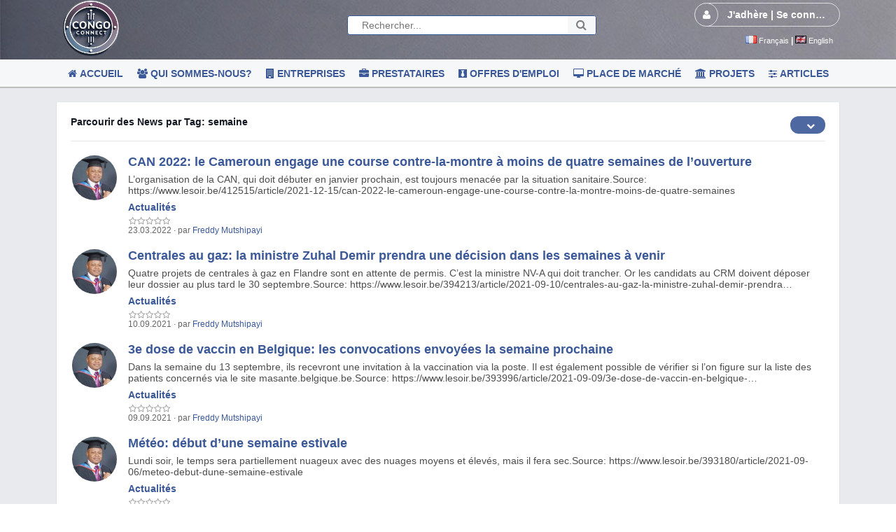

--- FILE ---
content_type: text/html; charset=utf-8
request_url: https://congoconnect.com/m/news/browse/tag/semaine
body_size: 73737
content:
<!DOCTYPE html>
<html dir="">
<head>
    <meta http-equiv="X-UA-Compatible" content="IE=Edge" />
    <meta http-equiv="Content-Type" content="text/html; charset=UTF-8" />
    <meta name="viewport" content="width=device-width, initial-scale=1.0, minimum-scale=1.0" />
	<title>Parcourir des News par Tag:  semaine</title>
	<base href="https://congoconnect.com/" />	
    	<meta http-equiv="Content-Style-Type" content="text/css" />

    
	<style>.sys_main_page_width {
	max-width: 1140px;
}
</style>
	<link href="https://congoconnect.com/gzip_loader.php?file=bx_templ_css_c5f622388562a2bb47e91443d3aba4b4.css" rel="stylesheet" type="text/css" /><link href="https://congoconnect.com/gzip_loader.php?file=bx_templ_css_53ad70e91f19b04e424704b1c881ad13.css" rel="stylesheet" type="text/css" />
	<link href='//fonts.googleapis.com/css?family=Roboto:100,300,400,500,700,900' rel='stylesheet' type='text/css' />
    <link href='//fonts.googleapis.com/css?family=Open+Sans:300,400,600,700,800' rel='stylesheet' type='text/css' />

	<script language="javascript" type="text/javascript" src="https://congoconnect.com/gzip_loader.php?file=bx_templ_js_c1db10c203660529c9c80ede92167d67.js"></script><script language="javascript" type="text/javascript" src="https://congoconnect.com/gzip_loader.php?file=bx_templ_js_7cf9634a0c64fa96b91c17d797996130.js"></script>
    <script type="text/javascript" language="javascript">var aDolImages = {};</script>    <script type="text/javascript" language="javascript">var aDolLang = {'_Counter': 'compteur','_PROFILE_ERR': '  Erreur!  Votre Email ou mot de passe sont incorrects. \nEn cas d\'oubli de votre mot de passe, Cliquer sur "Mot de passe oublié"','_sys_txt_btn_loading': 'Chargement...','_Errors in join form': 'Le formulaire n\'est pas correctement rempli. <br><b>Corrigez les champs marqués en rouge et réessayez.</b>','_add': 'ajouter','_add_other': 'add other','_Remove': 'Supprimer'};</script>    <script type="text/javascript" language="javascript">var aDolOptions = {'sys_embedly_key': ''};</script>    <script type="text/javascript" language="javascript">
		var site_url = 'https://congoconnect.com/';
        var aUserInfoTimers = new Array();

        // make logo text to not overflow
        var fResizeCallback = function () {
            var iSize = $('.sys_ml_wrapper').innerWidth() - $('.sys_search_wrapper').outerWidth() - $('.sys_menu_wrapper').outerWidth() - 20;
            $('.mainLogoText, .mainLogo').css('max-width', iSize + 'px');
        };
        $(window).resize(fResizeCallback);

        $(document).ready(function() {
			/*--- Init RSS Feed Support ---*/
			$('div.RSSAggrCont').dolRSSFeed();

			/*--- Init Retina Support ---*/
			$('img.bx-img-retina').dolRetina();

			/*--- Init Embedly Support ---*/
			$('a.bx-link').dolEmbedly();

			/*--- Init Scrollr ---*/
			var oSkrollr = skrollr.init({
				forceHeight: false
			});
			if(oSkrollr.isMobile())
				oSkrollr.destroy();

            fResizeCallback();
		});

        /*--- Init User Status ---*/
        var oBxUserStatus = new BxUserStatus();
        oBxUserStatus.userStatusInit('https://congoconnect.com/', false);
	</script>
    	<!-- Global site tag (gtag.js) - Google Analytics -->
<script async src="https://www.googletagmanager.com/gtag/js?id=UA-192883146-1"></script>
<script>
  window.dataLayer = window.dataLayer || [];
  function gtag(){dataLayer.push(arguments);}
  gtag('js', new Date());

  gtag('config', 'UA-192883146-1');
</script>

<meta name="google-site-verification" content="RWmSaSYhRLgMJEtME_WZNYD8vvPNSkZ9EeouPesI9lY" />

<link rel="apple-touch-icon" sizes="180x180" href="/apple-touch-icon.png">
<link rel="icon" type="image/png" sizes="32x32" href="/favicon-32x32.png">
<link rel="icon" type="image/png" sizes="16x16" href="/favicon-16x16.png">
<link rel="manifest" href="/site.webmanifest">

<!-- Google Tag Manager -->
<script>(function(w,d,s,l,i){w[l]=w[l]||[];w[l].push({'gtm.start':
new Date().getTime(),event:'gtm.js'});var f=d.getElementsByTagName(s)[0],
j=d.createElement(s),dl=l!='dataLayer'?'&l='+l:'';j.async=true;j.src=
'https://www.googletagmanager.com/gtm.js?id='+i+dl;f.parentNode.insertBefore(j,f);
})(window,document,'script','dataLayer','GTM-MK9JZTXC');</script>
<!-- End Google Tag Manager -->

<script type='text/javascript' src='https://platform-api.sharethis.com/js/sharethis.js#property=6615593011ff3b0019d9488e&product=sop' async='async'></script>

		<link href="/find_friends/adiinviter_css.php" rel="stylesheet" type="text/css" />
		<script type="text/javascript" src="/find_friends/adiinviter/js/jquery.min.js"></script>
		<script type="text/javascript" src="/find_friends/adiinviter/js/adiinviter.js"></script>
		<script type="text/javascript" src="/find_friends/adiinviter_params.php"></script>
		<script type="text/javascript">
  var _gaq = _gaq || [];
  _gaq.push(['_setAccount', UA-192883146-1]);
    _gaq.push(['_trackPageview']);

  (function() {
    var ga = document.createElement('script'); ga.type = 'text/javascript'; ga.async = true;
    ga.src = ('https:' == document.location.protocol ? 'https://ssl' : 'http://www') + '.google-analytics.com/ga.js';
    var s = document.getElementsByTagName('script')[0]; s.parentNode.insertBefore(ga, s);
  })();

  </script>
    <link rel="stylesheet" href="templates/tmpl_facebook/abserve/css/abserve.css">
    <link rel="stylesheet" href="templates/tmpl_facebook/abserve/css/abserve_colors/abserve__default.css">
    <script src="templates/tmpl_facebook/abserve/js/abserve.js" type="text/javascript"> </script>
    <script src="templates/tmpl_facebook/abserve/js/jquery.abserve_slider.min.js" type="text/javascript"></script>  
</head>
<body  class="bx-def-font">
    <script type="text/javascript" language="javascript">var sRayUrl = "https://congoconnect.com/flash/";var aRayApps = new Array();//global begin
aRayApps["global"] = new Array();
aRayApps["global"]["admin"] = {"params": new Array('nick', 'password'), "top": 0, "left": 0, "width": 800, "height": 600, "resizable": 0};
//global end
//im begin
aRayApps["im"] = new Array();
aRayApps["im"]["user"] = {"params": new Array('sender', 'password', 'recipient'), "top": 0, "left": 0, "width": 550, "height": 500, "resizable": 1};
//im end
//mp3 begin
aRayApps["mp3"] = new Array();
aRayApps["mp3"]["player"] = {"params": new Array('id', 'user', 'password'), "top": 0, "left": 0, "width": 340, "height": 350, "resizable": 0};
aRayApps["mp3"]["recorder"] = {"params": new Array('user', 'password', 'extra'), "top": 0, "left": 0, "width": 340, "height": 300, "resizable": 0};
//mp3 end
//photo begin
aRayApps["photo"] = new Array();
aRayApps["photo"]["shooter"] = {"params": new Array('id', 'extra'), "top": 0, "left": 0, "width": 400, "height": 300, "resizable": 0};
//photo end
//presence begin
aRayApps["presence"] = new Array();
aRayApps["presence"]["user"] = {"params": new Array('id', 'password'), "top": 0, "left": 0, "width": 250, "height": 605, "resizable": 1};
//presence end
//video begin
aRayApps["video"] = new Array();
aRayApps["video"]["player"] = {"params": new Array('id', 'user', 'password'), "top": 0, "left": 0, "width": 350, "height": 400, "resizable": 0};
aRayApps["video"]["recorder"] = {"params": new Array('user', 'password', 'extra'), "top": 0, "left": 0, "width": 350, "height": 400, "resizable": 0};
//video end
//video_comments begin
aRayApps["video_comments"] = new Array();
aRayApps["video_comments"]["player"] = {"params": new Array('id', 'user', 'password'), "top": 0, "left": 0, "width": 350, "height": 400, "resizable": 0};
aRayApps["video_comments"]["recorder"] = {"params": new Array('user', 'password', 'extra'), "top": 0, "left": 0, "width": 350, "height": 400, "resizable": 0};
//video_comments end//chat_group begin
aRayApps["chat_group"] = new Array();
aRayApps["chat_group"]["adm"] = {"params": new Array('id', 'password'), "top": 0, "left": 0, "width": 700, "height": 600, "resizable": 1};
//chat_group end\n</script><script src="https://congoconnect.com/flash/modules/global/js/integration.js" type="text/javascript" language="javascript"></script>    <div id="notification_window" class="notifi_window"></div>
	<div id="FloatDesc" style="position:absolute;display:none;z-index:100;"></div>

<div class="sys_root_bg"></div>
<div class="sys_root">
               
   
   
   
    <div class="sys_main_logo"> 
    
    
   
    
		<div class="sys_ml sys_main_page_width">
            <div class="sys_ml_wrapper bx-def-margin-sec-leftright">
                                
              
            <div class="abs_logo logo_center">
					
					 <a href="/"> 
                  
                     
     <img class="logo_size_radius" src="images/logo/logo_congo_connect.jpg" />  

                     </a>
                     
                </div>
              
              
                <table cellpadding="0" cellspacing="0">
                	<tr>
             
                        <td class="sys_logo_wrapper">
                        
                        
<!-- ------------------------------------------------------freddy ajout google plus template ----------------------------------------->
                         <div class="sys_logo_wrapper_cnt">
<button class="abserve-toggle"> <span class="sr-only">Toggle navigation</span> <span  style="font-weight:800; color:#FFF; font-size:16px; text-align:left;"> MENU  </span> <span class="icon-bar"></span> <span class="icon-bar"></span> <span class="icon-bar"></span> </button>
<!--<a class="mainLogoText" href="https://congoconnect.com/"><img class="fredlogo-espace" src="https://congoconnect.com/templates/tmpl_google_plus/images/logo.png" alt="Google+"></a>
-->
</div>
<!---------------------------------------------------------------------------------------------------------------------------->
                        
                       <!--
                           <div class="sys_logo_wrapper_cnt bx-def-padding-sec-leftright fredlogo-espace"><a href="https://congoconnect.com/"><img  style="width:80px; height:auto;"  src="https://congoconnect.com/media/images/1733542101.png"  src-2x="https://congoconnect.com/media/images/retina_1733542101.png"  class="mainLogo bx-img-retina" alt="Congo Connect" /></a>                           </div>
                           
                             <div class="sys_logo_wrapper_cnt bx-def-padding-sec-leftright"><a href="https://congoconnect.com/"><img  style="width:80px; height:auto;"  src="https://congoconnect.com/media/images/1733542101.png"  src-2x="https://congoconnect.com/media/images/retina_1733542101.png"  class="mainLogo bx-img-retina" alt="Congo Connect" /></a>                             </div> 
                             -->
                        </td>
                		
           
                       <td class="sys_search_wrapper"> <div class="sys-service-menu-wrp">
	<div class="sys-service-menu">
		<div class="sys-sm-item sys-smi-search">
			<div id="sys_search_wrapper" class="sys-search-wrapper">
    <div id="sys_search" class="sys-search bx-def-margin-left bx-def-round-corners-with-border">
        <form action="searchKeyword.php" method="get" name="SearchForm">
            <input type="text" name="keyword" id="keyword" value="" placeholder="Rechercher..." class="bx-def-font" />
        </form>
    </div>
</div>
	        <a class="sys-sm-item" href="javascript:void(0)" onclick="javascript:oBxEvoServiceMenu.showSearch();" title="Rechercher">
	        	<i class="sys-icon search"></i>
	        </a>
	    </div>
	    <div class="sys-sm-item sys-smi-search-simple">
	        <a class="sys-sm-item" href="searchKeyword.php" title="Rechercher">
	        	<i class="sys-icon search"></i>
	        </a>
	    </div>
	</div>
</div>  </td>
            
                        <td class="sys_menu_wrapper"><div class="sys-service-menu-wrp">
	<div class="sys-service-menu">
		
			
            <div class="sys-sm-item sys-smi-join bx-def-margin-sec-left-auto" onclick="showPopupJoinForm(); return false;"">
				<div class="sys-sm-profile">
					<span class="sys-smp-thumbnail">
						<i class="sys-icon user"></i>
					</span>
					<span class="sys-smp-title bx-def-margin-sec-left bx-def-margin-right">
						J'adhère | Se connecter
					</span>
				</div>
	        </div>
            
            
             
             <!--
               <div class="abs_nav">
            
             <button class="button_langue_splash_landing" type="button" onclick="javascript:showPopupLanguage(); void(0);" title="Select Language">
				    <img style="width:16px; height:11px;" src="media/images/flags/fr.gif" /> <span style="font-size:11px; font-weight:300;">Français</span> | <img style="width:16px; height:11px;" src="media/images/flags/en.gif"  /> <span style="font-size:11px; font-weight:300;">English</span>
	    </button>
         
			    </div>
                
              
				<div class="abs_nav">
             
      <button class="button_login" type="button" onclick="javascript: showPopupLoginForm(); return false;" title="Cliquez pour vous connecter à votre compte">
				     Se connecter
	    </button>
        
        
	    <button class="join_sign_up" type="button" onclick="javascript: showPopupJoinForm(); return false;" title="Créer votre compte sur Congo Connect">
				   
                    <i class="fa fa-user"></i>  Adhérer
		 </button>

			    </div>
                
         	
           -->
           
                
		
		
	</div>
	<script type="text/javascript">
		function BxEvoServiceMenu(oOptions) {
			this._sMenuPopupId = oOptions.sMenuPopup == undefined ? 'sys-service-menu' : oOptions.sMenuPopup;
	    }

		BxEvoServiceMenu.prototype.showSearch = function() {
			if($('#sys_search input[name="keyword"]').val().length > 2)
				$('#sys_search form')[0].submit();
		};

		BxEvoServiceMenu.prototype.showMenu = function(oLink) {
			$(oLink).find('.sys-sm-item > .sys-icon').toggleClass('chevron-down').toggleClass('chevron-up');

			$('#' + this._sMenuPopupId).dolPopup({
	    		pointer:{
	    			el:$(oLink)
	    		},
	        }); 	
	    };

	    var oBxEvoServiceMenu = new BxEvoServiceMenu({
	    	sMenuPopup: ''
	    });
	</script>
</div>                        
                         <div class="abs_nav">
            
             <button class="button_langue_splash_connect" type="button" onclick="javascript:showPopupLanguage(); void(0);" title="Select Language">
				    <img style="width:16px; height:11px;" src="media/images/flags/fr.gif" /> <span style="font-size:11px; font-weight:300;">Français</span> | <img style="width:16px; height:11px;" src="media/images/flags/en.gif"  /> <span style="font-size:11px; font-weight:300;">English</span>
	    </button>
         
			    </div>
                        
                         </td>
                        
                    
            <!--
              <td> <a  href="javascript:void(0)" onclick="javascript:showPopupLanguage()"><span style="color:#FFF"><img src="media/images/flags/en.gif" /> En</span></a></td>
              -->
                        <!--freddy commentaire pour afficher le top menu 30/10/2016
                        <td class="abserve_toggle_menu"><i class="sys-icon abserve-toggle"></i><i class="sys-icon abserve-toggle"></i><i class="sys-icon abserve-toggle"></i></td>
                        -->
    				</tr>
    			</table>
    			            </div>
		</div>
        
       
        
        <!-------------------------------------------------------->
			</div>
	    <!-- Freddy remplacement par navigation_menu_main.html de temple_evo 30/10/2016
<div class="absface sys_main_page_width">
    <div class="sys_main_menu">
	    <div class="sys_mm">
	        <div class="sys_mm_cnt bx-def-margin-sec-leftright clearfix">
	        		            <table class="topMenu" cellpadding="0" cellspacing="0">
	                <tr><td class="top">
    <a class="top_link" href="https://congoconnect.com/index.php">
    	<span class="down bx-def-padding-sec-leftright"><i class="sys-icon home"></i> ACCUEIL </span>
    </a>
    
</td><td class="top">
    <a class="top_link" href="https://congoconnect.com/about_us.php">
    	<span class="down bx-def-padding-sec-leftright"><i class="sys-icon users"></i> Qui sommes-nous?</span>
    </a>
    
</td><td class="top">
    <a class="top_link" href="https://congoconnect.com/m/listing/home/">
    	<span class="down bx-def-padding-sec-leftright"><i class="sys-icon building"></i> Entreprises</span>
    </a>
    
</td><td class="top">
    <a class="top_link" href="https://congoconnect.com/m/professional/home/">
    	<span class="down bx-def-padding-sec-leftright"><i class="sys-icon briefcase"></i> Prestataires</span>
    </a>
    
</td><td class="top">
    <a class="top_link" href="https://congoconnect.com/m/jobs/home/">
    	<span class="down bx-def-padding-sec-leftright"><i class="sys-icon black-tie"></i>  Offres d'emploi</span>
    </a>
    
</td><td class="top">
    <a class="top_link" href="https://congoconnect.com/m/classified/home/">
    	<span class="down bx-def-padding-sec-leftright"><i class="sys-icon desktop"></i> Place de Marché</span>
    </a>
    
</td><td class="top">
    <a class="top_link" href="https://congoconnect.com/m/investment/home/">
    	<span class="down bx-def-padding-sec-leftright"><i class="sys-icon university"></i> Projets</span>
    </a>
    
</td><td class="top">
    <a class="top_link" href="https://congoconnect.com/m/articles/home/">
    	<span class="down bx-def-padding-sec-leftright"><i class="sys-icon sliders"></i> Articles</span>
    </a>
    
</td></tr>
	            </table>
	            	        </div>
	    </div>
	</div>
</div>
-->

 <!-- Freddy    ajout pour afficher le menu pour PC-->
<div class="affichage_ordi"> <!-- Freddy    ajout pour Googleplus-->
<div class="sys_main_menu">
    <div class="sys_mm sys_main_page_width">
        <div class="sys_mm_cnt bx-def-margin-sec-leftright clearfix">
        	            <table class="topMenu" cellpadding="0" cellspacing="0">
                <tr><td class="top">
    <a class="top_link" href="https://congoconnect.com/index.php">
    	<span class="down bx-def-padding-sec-leftright"><i class="sys-icon home"></i> ACCUEIL </span>
    </a>
    
</td><td class="top">
    <a class="top_link" href="https://congoconnect.com/about_us.php">
    	<span class="down bx-def-padding-sec-leftright"><i class="sys-icon users"></i> Qui sommes-nous?</span>
    </a>
    
</td><td class="top">
    <a class="top_link" href="https://congoconnect.com/m/listing/home/">
    	<span class="down bx-def-padding-sec-leftright"><i class="sys-icon building"></i> Entreprises</span>
    </a>
    
</td><td class="top">
    <a class="top_link" href="https://congoconnect.com/m/professional/home/">
    	<span class="down bx-def-padding-sec-leftright"><i class="sys-icon briefcase"></i> Prestataires</span>
    </a>
    
</td><td class="top">
    <a class="top_link" href="https://congoconnect.com/m/jobs/home/">
    	<span class="down bx-def-padding-sec-leftright"><i class="sys-icon black-tie"></i>  Offres d'emploi</span>
    </a>
    
</td><td class="top">
    <a class="top_link" href="https://congoconnect.com/m/classified/home/">
    	<span class="down bx-def-padding-sec-leftright"><i class="sys-icon desktop"></i> Place de Marché</span>
    </a>
    
</td><td class="top">
    <a class="top_link" href="https://congoconnect.com/m/investment/home/">
    	<span class="down bx-def-padding-sec-leftright"><i class="sys-icon university"></i> Projets</span>
    </a>
    
</td><td class="top">
    <a class="top_link" href="https://congoconnect.com/m/articles/home/">
    	<span class="down bx-def-padding-sec-leftright"><i class="sys-icon sliders"></i> Articles</span>
    </a>
    
</td></tr>
            </table>
                    </div>
    </div>
</div>
</div> <!-- Freddy    ajout pour afficher le menu pour PC-->

<!-- Freddy    ajout pour  MOBILE-->
<div class="affichage_mobile"> <!-- Freddy    ajout pour Googleplus    MOBILE-->

<div class="menu_logo">MENU<svg width="32px" height="32px" viewBox="0 0 36 36" fill="#757575" style="
    float: right;height: 120px;padding-top: 15px;"><path d="M23.12 11.12L21 9l-9 9 9 9 2.12-2.12L16.24 18z"></path></svg></div>



<div class="abserve_menu sys_main_menu ">
    <div class="sys_mm sys_main_page_width">
        <div class="sys_mm_cnt bx-def-margin-sec-leftright clearfix">
        	            <table class="topMenu" cellpadding="0" cellspacing="0">
                <tr><td class="top">
    <a class="top_link" href="https://congoconnect.com/index.php">
    	<span class="down bx-def-padding-sec-leftright"><i class="sys-icon home"></i> ACCUEIL </span>
    </a>
    
</td><td class="top">
    <a class="top_link" href="https://congoconnect.com/about_us.php">
    	<span class="down bx-def-padding-sec-leftright"><i class="sys-icon users"></i> Qui sommes-nous?</span>
    </a>
    
</td><td class="top">
    <a class="top_link" href="https://congoconnect.com/m/listing/home/">
    	<span class="down bx-def-padding-sec-leftright"><i class="sys-icon building"></i> Entreprises</span>
    </a>
    
</td><td class="top">
    <a class="top_link" href="https://congoconnect.com/m/professional/home/">
    	<span class="down bx-def-padding-sec-leftright"><i class="sys-icon briefcase"></i> Prestataires</span>
    </a>
    
</td><td class="top">
    <a class="top_link" href="https://congoconnect.com/m/jobs/home/">
    	<span class="down bx-def-padding-sec-leftright"><i class="sys-icon black-tie"></i>  Offres d'emploi</span>
    </a>
    
</td><td class="top">
    <a class="top_link" href="https://congoconnect.com/m/classified/home/">
    	<span class="down bx-def-padding-sec-leftright"><i class="sys-icon desktop"></i> Place de Marché</span>
    </a>
    
</td><td class="top">
    <a class="top_link" href="https://congoconnect.com/m/investment/home/">
    	<span class="down bx-def-padding-sec-leftright"><i class="sys-icon university"></i> Projets</span>
    </a>
    
</td><td class="top">
    <a class="top_link" href="https://congoconnect.com/m/articles/home/">
    	<span class="down bx-def-padding-sec-leftright"><i class="sys-icon sliders"></i> Articles</span>
    </a>
    
</td></tr>
            </table>
                    </div>
    </div>
</div>
</div> <!-- Freddy    ajout pour  MOBILE-->
 <div style='width:100%;'>    </div> 
<div class="sys_sub_menu_holder" data-anchor-target=".sys_sub_menu" data-start="@class:sys_sub_menu_holder sys_smh_hidden" data-top-top="@class:sys_sub_menu_holder sys_smh_visible"></div>
<div class="sys_sub_menu" data-start="@class:sys_sub_menu sys_sm_relative" data-top-top="@class:sys_sub_menu sys_sm_fixed">
	<div class="sys_sm sys_main_page_width">
	    <div class="sys_sm_cnt bx-def-margin-sec-leftright clearfix">
	        	            	         
	    </div>
	</div>
</div><script type="text/javascript">
	function BxEvoTopMenu(oOptions){}

	BxEvoTopMenu.prototype.showCaptionSubmenu = function(oLink) {
		return this.showSubmenu(oLink, 'sys_ph_caption_submenu');
    };

    BxEvoTopMenu.prototype.showSubmenuSubmenu = function(oLink) {
    	return this.showSubmenu(oLink, 'sys_ph_submenu_submenu');
    };

    BxEvoTopMenu.prototype.showSubmenu = function(oLink, sPopupId) {
    	$('#' + sPopupId).dolPopup({
    		pointer:{
    			el:$(oLink)
    		},
            onBeforeShow: function() {
            	$(oLink).find('.sys-icon').removeClass('chevron-down').addClass('chevron-up');
            },
            onHide: function() {
            	$(oLink).find('.sys-icon').addClass('chevron-down').removeClass('chevron-up');
            }
        });

    	return false;
    };

    var oBxEvoTopMenu = new BxEvoTopMenu({});
</script>    	<!-- end of top -->
    
     <div class='eb_profile_cover' style='width:1140px;'>
                            </div>  

	<div class="sys_main_content sys_main_page_width">
        <div class="sys_mc_wrapper bx-def-margin-sec-leftright">
            <div class="sys_mc clearfix">
                <!--[if lt IE 8]>
                <div style="background-color:#fcc" class="bx-def-border bx-def-margin-top bx-def-padding bx-def-font-large">
                    <b>You are using a subprime browser.</b> <br />
                    It may render this site incorrectly. <br />
                    Please upgrade to a modern web browser: 
                    <a href="http://www.google.com/chrome" target="_blank">Google Chrome</a> | 
                    <a href="http://www.firefox.com" target="_blank">Firefox</a> | 
                    <a href="http://www.apple.com/safari/download/" target="_blank">Safari</a>
                </div>
                <![endif]-->

                <!-- body -->
                                <!-- freddy comment  
               
             -->
                	<div id="page_block_"><div class="disignBoxFirst bx-def-margin-top bx-def-border">
	<div class="boxFirstHeader bx-def-bh-margin">
        <div class="dbTitle">Parcourir des News par Tag:  semaine</div><div id="dbTopMenu1763171070" class="dbTopMenu">
    <div class="dbTmActive" onclick="javascript:dbTopMenuSubmenu(this, '1763171070')">
        <span class="dbTmaTitle"></span>
        <span class="dbTmaSubmenu bx-def-margin-thd-left">
			<i class="sys-icon chevron-down"></i>
		</span>
    </div>
    <div id="dbTopMenuPopup1763171070" class="dbTopMenuPopup"><div class="popup_form_wrapper trans_box flipInX animated">
    <div class="container bx-def-border bx-def-round-corners">
        <div class="dbTopMenuPopupCnt">
		    	    	        <div class="notActive bx-def-margin-sec-top-auto">
	            	            <i class="sys-icon rss"></i>	            <a  href="https://congoconnect.com/m/news/browse/tag/semaine?rss=1" class="top_members_menu"  >RSS</a>
	        </div>
	    	</div>    </div>
</div></div>
</div>
        <div class="clear_both"></div>
    </div>
	<div class="boxContent"><div class="bx-def-bc-padding"><div class="result_block"><div class="bx-twig-unit modzzz_news_unit bx-def-margin-top-auto">

	
			<div class="bx-twig-unit-icon-cont bx-def-margin-sec-right">
			<div class="thumbnail_block " style="float:left;">
	<div class="thumbnail_image" onmouseover="javascript:startUserInfoTimer(5, this)" onmouseout="javascript:stopUserInfoTimer(5)">
		<a href="https://congoconnect.com/Freddy" title="Freddy  Mutshipayi ">
			            	<img src="https://congoconnect.com/modules/boonex/avatar/data/images/59.jpg" src-2x="https://congoconnect.com/modules/boonex/avatar/data/images/59b.jpg" class="thumbnail_image_file bx-def-thumbnail bx-def-shadow bx-img-retina" />
                                    <i class="sys-online-offline sys-icon circle sys-status-offline" title="Hors ligne"></i>
		</a>
	</div>
	    
    <div class="clear_both"></div>
</div>		</div>
	
    <div class="bx-twig-unit-info">

        <div class="bx-twig-unit-title bx-def-font-h2">
            <a href="https://congoconnect.com/m/news/view/CAN-2022-le-Cameroun-engage-une-course-contre-la-montre-à-moins-de-quatre-semaines-de-l-ouverture">CAN 2022: le Cameroun engage une course contre-la-montre à moins de quatre semaines de l’ouverture</a>
        </div>

        <div class="bx-twig-unit-line bx-twig-unit-desc">L’organisation de la CAN, qui doit débuter en janvier prochain, est toujours menacée par la situation sanitaire.Source: https://www.lesoir.be/412515/article/2021-12-15/can-2022-le-cameroun-engage-une-course-contre-la-montre-moins-de-quatre-semaines</div>

		 
		 
		 
		 
		

        <div class="bx-twig-unit-line bx-twig-unit-special"> 
			<a href="https://congoconnect.com/m/news/categories/actualités">Actualités</a>		</div>

        
            <div class="bx-twig-unit-line bx-twig-unit-rate">
                <div class="votes_small" id="modzzz_news_voting_small_18095"><div class="votes_gray_small" style="width:60px;"><div class="votes_gray_small" style="width:60px;"><i class="votes_button_small sys-icon star-o"></i><i class="votes_button_small sys-icon star-o"></i><i class="votes_button_small sys-icon star-o"></i><i class="votes_button_small sys-icon star-o"></i><i class="votes_button_small sys-icon star-o"></i></div><div class="votes_slider votes_active_small" style="width:0px;"><i class="votes_button_small sys-icon star"></i><i class="votes_button_small sys-icon star"></i><i class="votes_button_small sys-icon star"></i><i class="votes_button_small sys-icon star"></i><i class="votes_button_small sys-icon star"></i></div></div><div class="clear_both"></div></div>            </div>

            <div class="bx-twig-unit-line bx-def-font-small bx-def-font-grayed">
                23.03.2022 <span class="bullet">&#183;</span> par <a href="https://congoconnect.com/Freddy">Freddy  Mutshipayi </a>
            </div>

        
    </div>    

</div>
<div class="bx-twig-unit modzzz_news_unit bx-def-margin-top-auto">

	
			<div class="bx-twig-unit-icon-cont bx-def-margin-sec-right">
			<div class="thumbnail_block " style="float:left;">
	<div class="thumbnail_image" onmouseover="javascript:startUserInfoTimer(5, this)" onmouseout="javascript:stopUserInfoTimer(5)">
		<a href="https://congoconnect.com/Freddy" title="Freddy  Mutshipayi ">
			            	<img src="https://congoconnect.com/modules/boonex/avatar/data/images/59.jpg" src-2x="https://congoconnect.com/modules/boonex/avatar/data/images/59b.jpg" class="thumbnail_image_file bx-def-thumbnail bx-def-shadow bx-img-retina" />
                                    <i class="sys-online-offline sys-icon circle sys-status-offline" title="Hors ligne"></i>
		</a>
	</div>
	    
    <div class="clear_both"></div>
</div>		</div>
	
    <div class="bx-twig-unit-info">

        <div class="bx-twig-unit-title bx-def-font-h2">
            <a href="https://congoconnect.com/m/news/view/Centrales-au-gaz-la-ministre-Zuhal-Demir-prendra-une-décision-dans-les-semaines-à-venir">Centrales au gaz: la ministre Zuhal Demir prendra une décision dans les semaines à venir</a>
        </div>

        <div class="bx-twig-unit-line bx-twig-unit-desc">Quatre projets de centrales à gaz en Flandre sont en attente de permis. C’est la ministre NV-A qui doit trancher. Or les candidats au CRM doivent déposer leur dossier au plus tard le 30 septembre.Source: https://www.lesoir.be/394213/article/2021-09-10/centrales-au-gaz-la-ministre-zuhal-demir-prendra&#8230;</div>

		 
		 
		 
		 
		

        <div class="bx-twig-unit-line bx-twig-unit-special"> 
			<a href="https://congoconnect.com/m/news/categories/actualités">Actualités</a>		</div>

        
            <div class="bx-twig-unit-line bx-twig-unit-rate">
                <div class="votes_small" id="modzzz_news_voting_small_18050"><div class="votes_gray_small" style="width:60px;"><div class="votes_gray_small" style="width:60px;"><i class="votes_button_small sys-icon star-o"></i><i class="votes_button_small sys-icon star-o"></i><i class="votes_button_small sys-icon star-o"></i><i class="votes_button_small sys-icon star-o"></i><i class="votes_button_small sys-icon star-o"></i></div><div class="votes_slider votes_active_small" style="width:0px;"><i class="votes_button_small sys-icon star"></i><i class="votes_button_small sys-icon star"></i><i class="votes_button_small sys-icon star"></i><i class="votes_button_small sys-icon star"></i><i class="votes_button_small sys-icon star"></i></div></div><div class="clear_both"></div></div>            </div>

            <div class="bx-twig-unit-line bx-def-font-small bx-def-font-grayed">
                10.09.2021 <span class="bullet">&#183;</span> par <a href="https://congoconnect.com/Freddy">Freddy  Mutshipayi </a>
            </div>

        
    </div>    

</div>
<div class="bx-twig-unit modzzz_news_unit bx-def-margin-top-auto">

	
			<div class="bx-twig-unit-icon-cont bx-def-margin-sec-right">
			<div class="thumbnail_block " style="float:left;">
	<div class="thumbnail_image" onmouseover="javascript:startUserInfoTimer(5, this)" onmouseout="javascript:stopUserInfoTimer(5)">
		<a href="https://congoconnect.com/Freddy" title="Freddy  Mutshipayi ">
			            	<img src="https://congoconnect.com/modules/boonex/avatar/data/images/59.jpg" src-2x="https://congoconnect.com/modules/boonex/avatar/data/images/59b.jpg" class="thumbnail_image_file bx-def-thumbnail bx-def-shadow bx-img-retina" />
                                    <i class="sys-online-offline sys-icon circle sys-status-offline" title="Hors ligne"></i>
		</a>
	</div>
	    
    <div class="clear_both"></div>
</div>		</div>
	
    <div class="bx-twig-unit-info">

        <div class="bx-twig-unit-title bx-def-font-h2">
            <a href="https://congoconnect.com/m/news/view/3e-dose-de-vaccin-en-Belgique-les-convocations-envoyées-la-semaine-prochaine">3e dose de vaccin en Belgique: les convocations envoyées la semaine prochaine</a>
        </div>

        <div class="bx-twig-unit-line bx-twig-unit-desc">Dans la semaine du 13 septembre, ils recevront une invitation à la vaccination via la poste. Il est également possible de vérifier si l’on figure sur la liste des patients concernés via le site masante.belgique.be.Source: https://www.lesoir.be/393996/article/2021-09-09/3e-dose-de-vaccin-en-belgique-&#8230;</div>

		 
		 
		 
		 
		

        <div class="bx-twig-unit-line bx-twig-unit-special"> 
			<a href="https://congoconnect.com/m/news/categories/actualités">Actualités</a>		</div>

        
            <div class="bx-twig-unit-line bx-twig-unit-rate">
                <div class="votes_small" id="modzzz_news_voting_small_17945"><div class="votes_gray_small" style="width:60px;"><div class="votes_gray_small" style="width:60px;"><i class="votes_button_small sys-icon star-o"></i><i class="votes_button_small sys-icon star-o"></i><i class="votes_button_small sys-icon star-o"></i><i class="votes_button_small sys-icon star-o"></i><i class="votes_button_small sys-icon star-o"></i></div><div class="votes_slider votes_active_small" style="width:0px;"><i class="votes_button_small sys-icon star"></i><i class="votes_button_small sys-icon star"></i><i class="votes_button_small sys-icon star"></i><i class="votes_button_small sys-icon star"></i><i class="votes_button_small sys-icon star"></i></div></div><div class="clear_both"></div></div>            </div>

            <div class="bx-twig-unit-line bx-def-font-small bx-def-font-grayed">
                09.09.2021 <span class="bullet">&#183;</span> par <a href="https://congoconnect.com/Freddy">Freddy  Mutshipayi </a>
            </div>

        
    </div>    

</div>
<div class="bx-twig-unit modzzz_news_unit bx-def-margin-top-auto">

	
			<div class="bx-twig-unit-icon-cont bx-def-margin-sec-right">
			<div class="thumbnail_block " style="float:left;">
	<div class="thumbnail_image" onmouseover="javascript:startUserInfoTimer(5, this)" onmouseout="javascript:stopUserInfoTimer(5)">
		<a href="https://congoconnect.com/Freddy" title="Freddy  Mutshipayi ">
			            	<img src="https://congoconnect.com/modules/boonex/avatar/data/images/59.jpg" src-2x="https://congoconnect.com/modules/boonex/avatar/data/images/59b.jpg" class="thumbnail_image_file bx-def-thumbnail bx-def-shadow bx-img-retina" />
                                    <i class="sys-online-offline sys-icon circle sys-status-offline" title="Hors ligne"></i>
		</a>
	</div>
	    
    <div class="clear_both"></div>
</div>		</div>
	
    <div class="bx-twig-unit-info">

        <div class="bx-twig-unit-title bx-def-font-h2">
            <a href="https://congoconnect.com/m/news/view/Météo-début-d-une-semaine-estivale">Météo: début d’une semaine estivale</a>
        </div>

        <div class="bx-twig-unit-line bx-twig-unit-desc">Lundi soir, le temps sera partiellement nuageux avec des nuages moyens et élevés, mais il fera sec.Source: https://www.lesoir.be/393180/article/2021-09-06/meteo-debut-dune-semaine-estivale</div>

		 
		 
		 
		 
		

        <div class="bx-twig-unit-line bx-twig-unit-special"> 
			<a href="https://congoconnect.com/m/news/categories/actualités">Actualités</a>		</div>

        
            <div class="bx-twig-unit-line bx-twig-unit-rate">
                <div class="votes_small" id="modzzz_news_voting_small_17557"><div class="votes_gray_small" style="width:60px;"><div class="votes_gray_small" style="width:60px;"><i class="votes_button_small sys-icon star-o"></i><i class="votes_button_small sys-icon star-o"></i><i class="votes_button_small sys-icon star-o"></i><i class="votes_button_small sys-icon star-o"></i><i class="votes_button_small sys-icon star-o"></i></div><div class="votes_slider votes_active_small" style="width:0px;"><i class="votes_button_small sys-icon star"></i><i class="votes_button_small sys-icon star"></i><i class="votes_button_small sys-icon star"></i><i class="votes_button_small sys-icon star"></i><i class="votes_button_small sys-icon star"></i></div></div><div class="clear_both"></div></div>            </div>

            <div class="bx-twig-unit-line bx-def-font-small bx-def-font-grayed">
                06.09.2021 <span class="bullet">&#183;</span> par <a href="https://congoconnect.com/Freddy">Freddy  Mutshipayi </a>
            </div>

        
    </div>    

</div>
<div class="bx-twig-unit modzzz_news_unit bx-def-margin-top-auto">

	
			<div class="bx-twig-unit-icon-cont bx-def-margin-sec-right">
			<div class="thumbnail_block " style="float:left;">
	<div class="thumbnail_image" onmouseover="javascript:startUserInfoTimer(5, this)" onmouseout="javascript:stopUserInfoTimer(5)">
		<a href="https://congoconnect.com/Freddy" title="Freddy  Mutshipayi ">
			            	<img src="https://congoconnect.com/modules/boonex/avatar/data/images/59.jpg" src-2x="https://congoconnect.com/modules/boonex/avatar/data/images/59b.jpg" class="thumbnail_image_file bx-def-thumbnail bx-def-shadow bx-img-retina" />
                                    <i class="sys-online-offline sys-icon circle sys-status-offline" title="Hors ligne"></i>
		</a>
	</div>
	    
    <div class="clear_both"></div>
</div>		</div>
	
    <div class="bx-twig-unit-info">

        <div class="bx-twig-unit-title bx-def-font-h2">
            <a href="https://congoconnect.com/m/news/view/Météo-fin-de-week-end-et-début-de-semaine-ensoleillés">Météo: fin de week-end et début de semaine ensoleillés</a>
        </div>

        <div class="bx-twig-unit-line bx-twig-unit-desc">Lundi, après la dissipation de l’éventuelle grisaille matinale locale, le temps sera assez ensoleillé malgré des voiles d’altitude.Source: https://www.lesoir.be/393069/article/2021-09-05/meteo-fin-de-week-end-et-debut-de-semaine-ensoleilles</div>

		 
		 
		 
		 
		

        <div class="bx-twig-unit-line bx-twig-unit-special"> 
			<a href="https://congoconnect.com/m/news/categories/actualités">Actualités</a>		</div>

        
            <div class="bx-twig-unit-line bx-twig-unit-rate">
                <div class="votes_small" id="modzzz_news_voting_small_17472"><div class="votes_gray_small" style="width:60px;"><div class="votes_gray_small" style="width:60px;"><i class="votes_button_small sys-icon star-o"></i><i class="votes_button_small sys-icon star-o"></i><i class="votes_button_small sys-icon star-o"></i><i class="votes_button_small sys-icon star-o"></i><i class="votes_button_small sys-icon star-o"></i></div><div class="votes_slider votes_active_small" style="width:0px;"><i class="votes_button_small sys-icon star"></i><i class="votes_button_small sys-icon star"></i><i class="votes_button_small sys-icon star"></i><i class="votes_button_small sys-icon star"></i><i class="votes_button_small sys-icon star"></i></div></div><div class="clear_both"></div></div>            </div>

            <div class="bx-twig-unit-line bx-def-font-small bx-def-font-grayed">
                05.09.2021 <span class="bullet">&#183;</span> par <a href="https://congoconnect.com/Freddy">Freddy  Mutshipayi </a>
            </div>

        
    </div>    

</div>
<div class="bx-twig-unit modzzz_news_unit bx-def-margin-top-auto">

	
			<div class="bx-twig-unit-icon-cont bx-def-margin-sec-right">
			<div class="thumbnail_block " style="float:left;">
	<div class="thumbnail_image" onmouseover="javascript:startUserInfoTimer(5, this)" onmouseout="javascript:stopUserInfoTimer(5)">
		<a href="https://congoconnect.com/Freddy" title="Freddy  Mutshipayi ">
			            	<img src="https://congoconnect.com/modules/boonex/avatar/data/images/59.jpg" src-2x="https://congoconnect.com/modules/boonex/avatar/data/images/59b.jpg" class="thumbnail_image_file bx-def-thumbnail bx-def-shadow bx-img-retina" />
                                    <i class="sys-online-offline sys-icon circle sys-status-offline" title="Hors ligne"></i>
		</a>
	</div>
	    
    <div class="clear_both"></div>
</div>		</div>
	
    <div class="bx-twig-unit-info">

        <div class="bx-twig-unit-title bx-def-font-h2">
            <a href="https://congoconnect.com/m/news/view/Contrôles-techniques-médecins-ce-qui-change-ces-prochaines-semaines-en-Belgique">Contrôles techniques, médecins...: ce qui change ces prochaines semaines en Belgique</a>
        </div>

        <div class="bx-twig-unit-line bx-twig-unit-desc">Des évolutions qui impacteront directement les Belges dans leur vie quotidienne.Source: https://www.lesoir.be/393008/article/2021-09-04/controles-techniques-medecins-ce-qui-change-ces-prochaines-semaines-en-belgique</div>

		 
		 
		 
		 
		

        <div class="bx-twig-unit-line bx-twig-unit-special"> 
			<a href="https://congoconnect.com/m/news/categories/actualités">Actualités</a>		</div>

        
            <div class="bx-twig-unit-line bx-twig-unit-rate">
                <div class="votes_small" id="modzzz_news_voting_small_17408"><div class="votes_gray_small" style="width:60px;"><div class="votes_gray_small" style="width:60px;"><i class="votes_button_small sys-icon star-o"></i><i class="votes_button_small sys-icon star-o"></i><i class="votes_button_small sys-icon star-o"></i><i class="votes_button_small sys-icon star-o"></i><i class="votes_button_small sys-icon star-o"></i></div><div class="votes_slider votes_active_small" style="width:0px;"><i class="votes_button_small sys-icon star"></i><i class="votes_button_small sys-icon star"></i><i class="votes_button_small sys-icon star"></i><i class="votes_button_small sys-icon star"></i><i class="votes_button_small sys-icon star"></i></div></div><div class="clear_both"></div></div>            </div>

            <div class="bx-twig-unit-line bx-def-font-small bx-def-font-grayed">
                04.09.2021 <span class="bullet">&#183;</span> par <a href="https://congoconnect.com/Freddy">Freddy  Mutshipayi </a>
            </div>

        
    </div>    

</div>
<div class="bx-twig-unit modzzz_news_unit bx-def-margin-top-auto">

	
			<div class="bx-twig-unit-icon-cont bx-def-margin-sec-right">
			<div class="thumbnail_block " style="float:left;">
	<div class="thumbnail_image" onmouseover="javascript:startUserInfoTimer(5, this)" onmouseout="javascript:stopUserInfoTimer(5)">
		<a href="https://congoconnect.com/Freddy" title="Freddy  Mutshipayi ">
			            	<img src="https://congoconnect.com/modules/boonex/avatar/data/images/59.jpg" src-2x="https://congoconnect.com/modules/boonex/avatar/data/images/59b.jpg" class="thumbnail_image_file bx-def-thumbnail bx-def-shadow bx-img-retina" />
                                    <i class="sys-online-offline sys-icon circle sys-status-offline" title="Hors ligne"></i>
		</a>
	</div>
	    
    <div class="clear_both"></div>
</div>		</div>
	
    <div class="bx-twig-unit-info">

        <div class="bx-twig-unit-title bx-def-font-h2">
            <a href="https://congoconnect.com/m/news/view/Météo-beaucoup-de-soleil-pour-terminer-la-semaine">Météo: beaucoup de soleil pour terminer la semaine</a>
        </div>

        <div class="bx-twig-unit-line bx-twig-unit-desc">Les maxima seront compris entre 20 degrés sur les hauteurs de l’Ardenne ainsi qu’à la mer et 24 voire 25 degrés dans le centre du pays.Source: https://www.lesoir.be/392794/article/2021-09-03/meteo-beaucoup-de-soleil-pour-terminer-la-semaine</div>

		 
		 
		 
		 
		

        <div class="bx-twig-unit-line bx-twig-unit-special"> 
			<a href="https://congoconnect.com/m/news/categories/actualités">Actualités</a>		</div>

        
            <div class="bx-twig-unit-line bx-twig-unit-rate">
                <div class="votes_small" id="modzzz_news_voting_small_17296"><div class="votes_gray_small" style="width:60px;"><div class="votes_gray_small" style="width:60px;"><i class="votes_button_small sys-icon star-o"></i><i class="votes_button_small sys-icon star-o"></i><i class="votes_button_small sys-icon star-o"></i><i class="votes_button_small sys-icon star-o"></i><i class="votes_button_small sys-icon star-o"></i></div><div class="votes_slider votes_active_small" style="width:0px;"><i class="votes_button_small sys-icon star"></i><i class="votes_button_small sys-icon star"></i><i class="votes_button_small sys-icon star"></i><i class="votes_button_small sys-icon star"></i><i class="votes_button_small sys-icon star"></i></div></div><div class="clear_both"></div></div>            </div>

            <div class="bx-twig-unit-line bx-def-font-small bx-def-font-grayed">
                03.09.2021 <span class="bullet">&#183;</span> par <a href="https://congoconnect.com/Freddy">Freddy  Mutshipayi </a>
            </div>

        
    </div>    

</div>
<div class="bx-twig-unit modzzz_news_unit bx-def-margin-top-auto">

	
			<div class="bx-twig-unit-icon-cont bx-def-margin-sec-right">
			<div class="thumbnail_block " style="float:left;">
	<div class="thumbnail_image" onmouseover="javascript:startUserInfoTimer(5, this)" onmouseout="javascript:stopUserInfoTimer(5)">
		<a href="https://congoconnect.com/Freddy" title="Freddy  Mutshipayi ">
			            	<img src="https://congoconnect.com/modules/boonex/avatar/data/images/59.jpg" src-2x="https://congoconnect.com/modules/boonex/avatar/data/images/59b.jpg" class="thumbnail_image_file bx-def-thumbnail bx-def-shadow bx-img-retina" />
                                    <i class="sys-online-offline sys-icon circle sys-status-offline" title="Hors ligne"></i>
		</a>
	</div>
	    
    <div class="clear_both"></div>
</div>		</div>
	
    <div class="bx-twig-unit-info">

        <div class="bx-twig-unit-title bx-def-font-h2">
            <a href="https://congoconnect.com/m/news/view/Victime-d-une-petite-fracture-de-fatigue-David-Goffin-est-indisponible-plusieurs-semaines">Victime d’une petite fracture de fatigue, David Goffin est indisponible plusieurs semaines</a>
        </div>

        <div class="bx-twig-unit-line bx-twig-unit-desc">David Goffin, 30e joueur mondial et seul Belge présent dans le tableau du simple à l’US Open, a été éliminé dès le premier tour mardi à Flushing Meadows. Il a été battu par l’Américain McDonald, en trois sets 6-2, 7-5, 6-3.Source: https://www.lesoir.be/392405/article/2021-09-01/victime-dune-petite-f&#8230;</div>

		 
		 
		 
		 
		

        <div class="bx-twig-unit-line bx-twig-unit-special"> 
			<a href="https://congoconnect.com/m/news/categories/actualités">Actualités</a>		</div>

        
            <div class="bx-twig-unit-line bx-twig-unit-rate">
                <div class="votes_small" id="modzzz_news_voting_small_17097"><div class="votes_gray_small" style="width:60px;"><div class="votes_gray_small" style="width:60px;"><i class="votes_button_small sys-icon star-o"></i><i class="votes_button_small sys-icon star-o"></i><i class="votes_button_small sys-icon star-o"></i><i class="votes_button_small sys-icon star-o"></i><i class="votes_button_small sys-icon star-o"></i></div><div class="votes_slider votes_active_small" style="width:0px;"><i class="votes_button_small sys-icon star"></i><i class="votes_button_small sys-icon star"></i><i class="votes_button_small sys-icon star"></i><i class="votes_button_small sys-icon star"></i><i class="votes_button_small sys-icon star"></i></div></div><div class="clear_both"></div></div>            </div>

            <div class="bx-twig-unit-line bx-def-font-small bx-def-font-grayed">
                01.09.2021 <span class="bullet">&#183;</span> par <a href="https://congoconnect.com/Freddy">Freddy  Mutshipayi </a>
            </div>

        
    </div>    

</div>
<div class="bx-twig-unit modzzz_news_unit bx-def-margin-top-auto">

	
			<div class="bx-twig-unit-icon-cont bx-def-margin-sec-right">
			<div class="thumbnail_block " style="float:left;">
	<div class="thumbnail_image" onmouseover="javascript:startUserInfoTimer(5, this)" onmouseout="javascript:stopUserInfoTimer(5)">
		<a href="https://congoconnect.com/Freddy" title="Freddy  Mutshipayi ">
			            	<img src="https://congoconnect.com/modules/boonex/avatar/data/images/59.jpg" src-2x="https://congoconnect.com/modules/boonex/avatar/data/images/59b.jpg" class="thumbnail_image_file bx-def-thumbnail bx-def-shadow bx-img-retina" />
                                    <i class="sys-online-offline sys-icon circle sys-status-offline" title="Hors ligne"></i>
		</a>
	</div>
	    
    <div class="clear_both"></div>
</div>		</div>
	
    <div class="bx-twig-unit-info">

        <div class="bx-twig-unit-title bx-def-font-h2">
            <a href="https://congoconnect.com/m/news/view/Disparition-d-Estelle-Mouzin-les-dernières-fouilles-prévues-cette-semaine">Disparition d’Estelle Mouzin: les dernières fouilles prévues cette semaine</a>
        </div>

        <div class="bx-twig-unit-line bx-twig-unit-desc">Estelle Mouzin est la victime présumée de Michel Fourniret. Sur les indications de Monique Olivier, ex-femme et complice de Michel Fourniret, la police française va entreprendre de nouvelles fouilles cette semaine dans les Ardennes pour retrouver le corps de la fillette disparue en 2003.Source: http&#8230;</div>

		 
		 
		 
		 
		

        <div class="bx-twig-unit-line bx-twig-unit-special"> 
			<a href="https://congoconnect.com/m/news/categories/actualités">Actualités</a>		</div>

        
            <div class="bx-twig-unit-line bx-twig-unit-rate">
                <div class="votes_small" id="modzzz_news_voting_small_16882"><div class="votes_gray_small" style="width:60px;"><div class="votes_gray_small" style="width:60px;"><i class="votes_button_small sys-icon star-o"></i><i class="votes_button_small sys-icon star-o"></i><i class="votes_button_small sys-icon star-o"></i><i class="votes_button_small sys-icon star-o"></i><i class="votes_button_small sys-icon star-o"></i></div><div class="votes_slider votes_active_small" style="width:0px;"><i class="votes_button_small sys-icon star"></i><i class="votes_button_small sys-icon star"></i><i class="votes_button_small sys-icon star"></i><i class="votes_button_small sys-icon star"></i><i class="votes_button_small sys-icon star"></i></div></div><div class="clear_both"></div></div>            </div>

            <div class="bx-twig-unit-line bx-def-font-small bx-def-font-grayed">
                30.08.2021 <span class="bullet">&#183;</span> par <a href="https://congoconnect.com/Freddy">Freddy  Mutshipayi </a>
            </div>

        
    </div>    

</div>
<div class="bx-twig-unit modzzz_news_unit bx-def-margin-top-auto">

	
			<div class="bx-twig-unit-icon-cont bx-def-margin-sec-right">
			<div class="thumbnail_block " style="float:left;">
	<div class="thumbnail_image" onmouseover="javascript:startUserInfoTimer(5, this)" onmouseout="javascript:stopUserInfoTimer(5)">
		<a href="https://congoconnect.com/Freddy" title="Freddy  Mutshipayi ">
			            	<img src="https://congoconnect.com/modules/boonex/avatar/data/images/59.jpg" src-2x="https://congoconnect.com/modules/boonex/avatar/data/images/59b.jpg" class="thumbnail_image_file bx-def-thumbnail bx-def-shadow bx-img-retina" />
                                    <i class="sys-online-offline sys-icon circle sys-status-offline" title="Hors ligne"></i>
		</a>
	</div>
	    
    <div class="clear_both"></div>
</div>		</div>
	
    <div class="bx-twig-unit-info">

        <div class="bx-twig-unit-title bx-def-font-h2">
            <a href="https://congoconnect.com/m/news/view/Météo-de-la-pluie-et-de-la-fraîcheur-pour-la-semaine-de-rentrée">Météo: de la pluie et de la fraîcheur pour la semaine de rentrée</a>
        </div>

        <div class="bx-twig-unit-line bx-twig-unit-desc">Les maxima varieront entre 16 degrés sur les hauts plateaux de l’Ardenne et 20 ou 21 degrés en Flandre ce lundi.Source: https://www.lesoir.be/391943/article/2021-08-30/meteo-de-la-pluie-et-de-la-fraicheur-pour-la-semaine-de-rentree</div>

		 
		 
		 
		 
		

        <div class="bx-twig-unit-line bx-twig-unit-special"> 
			<a href="https://congoconnect.com/m/news/categories/actualités">Actualités</a>		</div>

        
            <div class="bx-twig-unit-line bx-twig-unit-rate">
                <div class="votes_small" id="modzzz_news_voting_small_16866"><div class="votes_gray_small" style="width:60px;"><div class="votes_gray_small" style="width:60px;"><i class="votes_button_small sys-icon star-o"></i><i class="votes_button_small sys-icon star-o"></i><i class="votes_button_small sys-icon star-o"></i><i class="votes_button_small sys-icon star-o"></i><i class="votes_button_small sys-icon star-o"></i></div><div class="votes_slider votes_active_small" style="width:0px;"><i class="votes_button_small sys-icon star"></i><i class="votes_button_small sys-icon star"></i><i class="votes_button_small sys-icon star"></i><i class="votes_button_small sys-icon star"></i><i class="votes_button_small sys-icon star"></i></div></div><div class="clear_both"></div></div>            </div>

            <div class="bx-twig-unit-line bx-def-font-small bx-def-font-grayed">
                30.08.2021 <span class="bullet">&#183;</span> par <a href="https://congoconnect.com/Freddy">Freddy  Mutshipayi </a>
            </div>

        
    </div>    

</div>
<div class="bx-twig-unit modzzz_news_unit bx-def-margin-top-auto">

	
			<div class="bx-twig-unit-icon-cont bx-def-margin-sec-right">
			<div class="thumbnail_block " style="float:left;">
	<div class="thumbnail_image" onmouseover="javascript:startUserInfoTimer(5, this)" onmouseout="javascript:stopUserInfoTimer(5)">
		<a href="https://congoconnect.com/Freddy" title="Freddy  Mutshipayi ">
			            	<img src="https://congoconnect.com/modules/boonex/avatar/data/images/59.jpg" src-2x="https://congoconnect.com/modules/boonex/avatar/data/images/59b.jpg" class="thumbnail_image_file bx-def-thumbnail bx-def-shadow bx-img-retina" />
                                    <i class="sys-online-offline sys-icon circle sys-status-offline" title="Hors ligne"></i>
		</a>
	</div>
	    
    <div class="clear_both"></div>
</div>		</div>
	
    <div class="bx-twig-unit-info">

        <div class="bx-twig-unit-title bx-def-font-h2">
            <a href="https://congoconnect.com/m/news/view/L-ouragan-Nora-touche-le-Mexique-une-semaine-après-Grace">L’ouragan Nora touche le Mexique, une semaine après Grace</a>
        </div>

        <div class="bx-twig-unit-line bx-twig-unit-desc">Selon le Centre américain des ouragans (NHC), l’ouragan a provoqué dans la nuit «des pluies très fortes sur les côtes des Etats du Jalisco et du Nayarit et il pourrait s’étendre jusqu’au Sinaloa endant la nuit».Source: https://www.lesoir.be/391827/article/2021-08-29/louragan-nora-touche-le-mexique-u&#8230;</div>

		 
		 
		 
		 
		

        <div class="bx-twig-unit-line bx-twig-unit-special"> 
			<a href="https://congoconnect.com/m/news/categories/actualités">Actualités</a>		</div>

        
            <div class="bx-twig-unit-line bx-twig-unit-rate">
                <div class="votes_small" id="modzzz_news_voting_small_16781"><div class="votes_gray_small" style="width:60px;"><div class="votes_gray_small" style="width:60px;"><i class="votes_button_small sys-icon star-o"></i><i class="votes_button_small sys-icon star-o"></i><i class="votes_button_small sys-icon star-o"></i><i class="votes_button_small sys-icon star-o"></i><i class="votes_button_small sys-icon star-o"></i></div><div class="votes_slider votes_active_small" style="width:0px;"><i class="votes_button_small sys-icon star"></i><i class="votes_button_small sys-icon star"></i><i class="votes_button_small sys-icon star"></i><i class="votes_button_small sys-icon star"></i><i class="votes_button_small sys-icon star"></i></div></div><div class="clear_both"></div></div>            </div>

            <div class="bx-twig-unit-line bx-def-font-small bx-def-font-grayed">
                29.08.2021 <span class="bullet">&#183;</span> par <a href="https://congoconnect.com/Freddy">Freddy  Mutshipayi </a>
            </div>

        
    </div>    

</div>
<div class="bx-twig-unit modzzz_news_unit bx-def-margin-top-auto">

	
			<div class="bx-twig-unit-icon-cont bx-def-margin-sec-right">
			<div class="thumbnail_block " style="float:left;">
	<div class="thumbnail_image" onmouseover="javascript:startUserInfoTimer(5, this)" onmouseout="javascript:stopUserInfoTimer(5)">
		<a href="https://congoconnect.com/Freddy" title="Freddy  Mutshipayi ">
			            	<img src="https://congoconnect.com/modules/boonex/avatar/data/images/59.jpg" src-2x="https://congoconnect.com/modules/boonex/avatar/data/images/59b.jpg" class="thumbnail_image_file bx-def-thumbnail bx-def-shadow bx-img-retina" />
                                    <i class="sys-online-offline sys-icon circle sys-status-offline" title="Hors ligne"></i>
		</a>
	</div>
	    
    <div class="clear_both"></div>
</div>		</div>
	
    <div class="bx-twig-unit-info">

        <div class="bx-twig-unit-title bx-def-font-h2">
            <a href="https://congoconnect.com/m/news/view/F1-les-Grands-Prix-de-Turquie-du-Mexique-et-du-Brésil-reportés-d-une-semaine">F1: les Grands Prix de Turquie, du Mexique et du Brésil reportés d’une semaine</a>
        </div>

        <div class="bx-twig-unit-line bx-twig-unit-desc">Les promoteurs du championnat du monde de Formule 1 doivent encore trouver une date pour le GP d’Australie.Source: https://www.lesoir.be/391765/article/2021-08-28/f1-les-grands-prix-de-turquie-du-mexique-et-du-bresil-reportes-dune-semaine</div>

		 
		 
		 
		 
		

        <div class="bx-twig-unit-line bx-twig-unit-special"> 
			<a href="https://congoconnect.com/m/news/categories/actualités">Actualités</a>		</div>

        
            <div class="bx-twig-unit-line bx-twig-unit-rate">
                <div class="votes_small" id="modzzz_news_voting_small_16719"><div class="votes_gray_small" style="width:60px;"><div class="votes_gray_small" style="width:60px;"><i class="votes_button_small sys-icon star-o"></i><i class="votes_button_small sys-icon star-o"></i><i class="votes_button_small sys-icon star-o"></i><i class="votes_button_small sys-icon star-o"></i><i class="votes_button_small sys-icon star-o"></i></div><div class="votes_slider votes_active_small" style="width:0px;"><i class="votes_button_small sys-icon star"></i><i class="votes_button_small sys-icon star"></i><i class="votes_button_small sys-icon star"></i><i class="votes_button_small sys-icon star"></i><i class="votes_button_small sys-icon star"></i></div></div><div class="clear_both"></div></div>            </div>

            <div class="bx-twig-unit-line bx-def-font-small bx-def-font-grayed">
                28.08.2021 <span class="bullet">&#183;</span> par <a href="https://congoconnect.com/Freddy">Freddy  Mutshipayi </a>
            </div>

        
    </div>    

</div>
<div class="bx-twig-unit modzzz_news_unit bx-def-margin-top-auto">

	
			<div class="bx-twig-unit-icon-cont bx-def-margin-sec-right">
			<div class="thumbnail_block " style="float:left;">
	<div class="thumbnail_image" onmouseover="javascript:startUserInfoTimer(5, this)" onmouseout="javascript:stopUserInfoTimer(5)">
		<a href="https://congoconnect.com/Freddy" title="Freddy  Mutshipayi ">
			            	<img src="https://congoconnect.com/modules/boonex/avatar/data/images/59.jpg" src-2x="https://congoconnect.com/modules/boonex/avatar/data/images/59b.jpg" class="thumbnail_image_file bx-def-thumbnail bx-def-shadow bx-img-retina" />
                                    <i class="sys-online-offline sys-icon circle sys-status-offline" title="Hors ligne"></i>
		</a>
	</div>
	    
    <div class="clear_both"></div>
</div>		</div>
	
    <div class="bx-twig-unit-info">

        <div class="bx-twig-unit-title bx-def-font-h2">
            <a href="https://congoconnect.com/m/news/view/L-UEFA-inflige-une-sanction-à-Feyenoord-pour-la-troisième-fois-en-trois-semaines">L’UEFA inflige une sanction à Feyenoord pour la troisième fois en trois semaines</a>
        </div>

        <div class="bx-twig-unit-line bx-twig-unit-desc">Le club néerlandais a reçu une nouvelle amende suite au barrage aller de Conférence League.Source: https://www.lesoir.be/391406/article/2021-08-26/luefa-inflige-une-sanction-feyenoord-pour-la-troisieme-fois-en-trois-semaines</div>

		 
		 
		 
		 
		

        <div class="bx-twig-unit-line bx-twig-unit-special"> 
			<a href="https://congoconnect.com/m/news/categories/actualités">Actualités</a>		</div>

        
            <div class="bx-twig-unit-line bx-twig-unit-rate">
                <div class="votes_small" id="modzzz_news_voting_small_16518"><div class="votes_gray_small" style="width:60px;"><div class="votes_gray_small" style="width:60px;"><i class="votes_button_small sys-icon star-o"></i><i class="votes_button_small sys-icon star-o"></i><i class="votes_button_small sys-icon star-o"></i><i class="votes_button_small sys-icon star-o"></i><i class="votes_button_small sys-icon star-o"></i></div><div class="votes_slider votes_active_small" style="width:0px;"><i class="votes_button_small sys-icon star"></i><i class="votes_button_small sys-icon star"></i><i class="votes_button_small sys-icon star"></i><i class="votes_button_small sys-icon star"></i><i class="votes_button_small sys-icon star"></i></div></div><div class="clear_both"></div></div>            </div>

            <div class="bx-twig-unit-line bx-def-font-small bx-def-font-grayed">
                26.08.2021 <span class="bullet">&#183;</span> par <a href="https://congoconnect.com/Freddy">Freddy  Mutshipayi </a>
            </div>

        
    </div>    

</div>
<div class="bx-twig-unit modzzz_news_unit bx-def-margin-top-auto">

	
			<div class="bx-twig-unit-icon-cont bx-def-margin-sec-right">
			<div class="thumbnail_block " style="float:left;">
	<div class="thumbnail_image" onmouseover="javascript:startUserInfoTimer(5, this)" onmouseout="javascript:stopUserInfoTimer(5)">
		<a href="https://congoconnect.com/Freddy" title="Freddy  Mutshipayi ">
			            	<img src="https://congoconnect.com/modules/boonex/avatar/data/images/59.jpg" src-2x="https://congoconnect.com/modules/boonex/avatar/data/images/59b.jpg" class="thumbnail_image_file bx-def-thumbnail bx-def-shadow bx-img-retina" />
                                    <i class="sys-online-offline sys-icon circle sys-status-offline" title="Hors ligne"></i>
		</a>
	</div>
	    
    <div class="clear_both"></div>
</div>		</div>
	
    <div class="bx-twig-unit-info">

        <div class="bx-twig-unit-title bx-def-font-h2">
            <a href="https://congoconnect.com/m/news/view/À-une-semaine-de-l-US-Open-David-Goffin-forfait-pour-l-ATP-Winston-Salem-son-dernier-tournoi-de-préparation">À une semaine de l’US Open, David Goffin forfait pour l’ATP Winston-Salem, son dernier tournoi de préparation</a>
        </div>

        <div class="bx-twig-unit-line bx-twig-unit-desc">David Goffin, tête de série N.2 du tournoi de tennis ATP 250 de Winston-Salem, a déclaré forfait mardi soir à la veille de son entrée en lice en Caroline du Nord.Source: https://www.lesoir.be/391138/article/2021-08-24/une-semaine-de-lus-open-david-goffin-forfait-pour-latp-winston-salem-son-dernier</div>

		 
		 
		 
		 
		

        <div class="bx-twig-unit-line bx-twig-unit-special"> 
			<a href="https://congoconnect.com/m/news/categories/actualités">Actualités</a>		</div>

        
            <div class="bx-twig-unit-line bx-twig-unit-rate">
                <div class="votes_small" id="modzzz_news_voting_small_16332"><div class="votes_gray_small" style="width:60px;"><div class="votes_gray_small" style="width:60px;"><i class="votes_button_small sys-icon star-o"></i><i class="votes_button_small sys-icon star-o"></i><i class="votes_button_small sys-icon star-o"></i><i class="votes_button_small sys-icon star-o"></i><i class="votes_button_small sys-icon star-o"></i></div><div class="votes_slider votes_active_small" style="width:0px;"><i class="votes_button_small sys-icon star"></i><i class="votes_button_small sys-icon star"></i><i class="votes_button_small sys-icon star"></i><i class="votes_button_small sys-icon star"></i><i class="votes_button_small sys-icon star"></i></div></div><div class="clear_both"></div></div>            </div>

            <div class="bx-twig-unit-line bx-def-font-small bx-def-font-grayed">
                24.08.2021 <span class="bullet">&#183;</span> par <a href="https://congoconnect.com/Freddy">Freddy  Mutshipayi </a>
            </div>

        
    </div>    

</div>
<div class="clear_both"></div></div></div><div class="clear_both"></div><div class="paginate bx-def-padding-right bx-def-padding-left clearfix">
	<div class="info_section">
	    	    	    	<div class="per_page bx-def-margin-left-auto">
	            Par page:&nbsp;
	            <select name="per_page" onchange="document.location='https://congoconnect.com/m/news/browse/tag/semaine?page=1&per_page=' + this.value + '';">
	                	                    <option value="14" >&#8230;</option>
	                	                    <option value="10" >10</option>
	                	                    <option value="20" >20</option>
	                	                    <option value="50" >50</option>
	                	                    <option value="100" >100</option>
	                	                    <option value="200" >200</option>
	                	            </select>
	    	</div>
	    			        <div class="reloader bx-def-margin-left-auto">
	            <div class="paginate_btn bx-def-border bx-def-round-corners">
	                <a href="https://congoconnect.com/m/news/browse/tag/semaine?page=1&per_page=14" title="Refresh" >
	                    <i class="sys-icon refresh"></i>
	                </a>
	            </div>
	        </div>
	    			</div>
	<div class="pages_section"><div class="paginate_btn bx-def-border bx-def-round-corners"><span><i class="sys-icon backward"></i></span></div><div class="paginate_page active bx-def-border bx-def-round-corners"><span>1</span></div><div class="paginate_page not_active bx-def-border bx-def-round-corners"><a href="https://congoconnect.com/m/news/browse/tag/semaine?page=2&per_page=14" title="" > 2</a></div><div class="paginate_page not_active bx-def-border bx-def-round-corners"><a href="https://congoconnect.com/m/news/browse/tag/semaine?page=3&per_page=14" title="" > 3</a></div><div class="paginate_page not_active bx-def-border bx-def-round-corners"><a href="https://congoconnect.com/m/news/browse/tag/semaine?page=4&per_page=14" title="" > 4</a></div><div class="paginate_btn bx-def-border bx-def-round-corners"><a href="https://congoconnect.com/m/news/browse/tag/semaine?page=2&per_page=14" title="Page suivante" ><i class="sys-icon forward"></i></a></div></div>
</div></div>
    </div><div class="clear_both"></div></div>        		                <div class="clear_both"></div>
            </div>
        </div>
				<!-- end of body -->
	</div>
	<div class="sys_footer">
	    	    <div class="sys_breadcrumb sys_main_page_width bx-def-margin-top">
	       <div class="sys_bc_wrapper bx-def-margin-sec-leftright bx-def-round-corners bx-def-border clearfix">
	                  
	            <div class="sys_bc bx-def-margin-leftright"><div class="bc_unit bx-def-margin-sec-left"><a href="https://congoconnect.com/"><i class="sys-icon home"></i> ACCUEIL </a></div><div class="bc_addons"></div></div>	            	        </div>
	    </div>
	    		<div class="sys_copyright sys_main_page_width bx-def-margin-top">
	        <div class="sys_cr_wrapper bx-def-margin-sec-leftright bx-def-round-corners bx-def-border">
	            <div class="sys_cr bx-def-margin-leftright clearfix">
	                	        		<div class="bottomLinks bx-def-margin-sec-right">    <span class="bx-def-margin-sec-left">
        <a class="bottom_links_block" href="about_us.php"  >A propos</a>
    </span>
    <span class="bx-def-margin-sec-left">
        <a class="bottom_links_block" href="m/contact/home"  ><i class="sys-icon whatsapp"></i> Contactez-nous</a>
    </span>
    <span class="bx-def-margin-sec-left">
        <a class="bottom_links_block" href="privacy.php"  >Confidentialité</a>
    </span>
    <span class="bx-def-margin-sec-left">
        <a class="bottom_links_block" href="terms_of_use.php"  >Termes</a>
    </span>
    <span class="bx-def-margin-sec-left">
        <a class="bottom_links_block" href="javascript:void(0)" onclick="javascript:showPopupLanguage()" >Langue (fr)</a>
    </span>
<div id="sys-bm-switcher-language">
    <div class="popup_form_wrapper disign_box bounceInUp animated">
    	<div class="container bx-def-border bx-def-round-corners">
   			<div class="disignBoxFirst">
               	<div class="boxFirstHeader bx-def-bh-margin">
                       <div class="dbTitle">Select Language</div>
                       <div class="dbTopMenu">
                             
                           <div class="dbClose">
                               <a href="javascript:void(0)" onclick="javascript:$('#sys-bm-switcher-language').dolPopupHide({});"><i class="sys-icon times"></i></a>
                           </div>
                       </div>
                       <div class="clear_both"></div>
               	</div>
               	<div class="boxContent"><div class="sys-bm-sub-items bx-def-bc-margin">
            <div class="sys-bm-sub-item bx-def-margin-sec-top-auto ">
                            <img src="https://congoconnect.com/media/images/flags/gb.gif" alt="en" width="18" height="12" />
                        <a href="/modules/index.php?r=news%2Fbrowse%2Ftag%2Fsemaine&lang=en" >English</a>
        </div>
            <div class="sys-bm-sub-item bx-def-margin-sec-top-auto sys-bm-sub-item-selected">
                            <img src="https://congoconnect.com/media/images/flags/fr.gif" alt="fr" width="18" height="12" />
                        <a href="/modules/index.php?r=news%2Fbrowse%2Ftag%2Fsemaine&lang=fr" >Français</a>
        </div>
        <script type="text/javascript">
        function showPopupLanguage() {
        	$('#sys-bm-switcher-language').dolPopup();
        	return false;
        }
    </script>
</div></div>                	
			</div>
        </div>
    </div>
</div></div>
	        		<div class="bottomCpr">© 2025 Congo Connect | Réseau Social Professionnel<!-- 7 89 3 40 5 --></div>
	        			            </div>
	        </div>
		</div>
	    	    	</div>
</div>
<a id="abserve_to_top" class="abstop pull-right" title="Back to Top" href="#">Back to Top</a>
	   <!-- freddy ajout  --><link href="//netdna.bootstrapcdn.com/font-awesome/4.1.0/css/font-awesome.min.css" rel="stylesheet">

<div id="bx-popup-confirm" class="bx-def-z-index-modal" style="display:none;">
	<div class="popup_form_wrapper trans_box flipInX animated">
	    <div class="container bx-def-border bx-def-round-corners">
	    	<div class="popup_confirm_text bx-def-padding">  Etes-vous sûr de vouloir supprimer?</div>
	    	<div class="popup_confirm_actions bx-def-padding-rightbottomleft clearfix">
	    		<button class="bx-btn popup_confirm_yes" type="button">Oui</button>
	    		<button class="bx-btn popup_confirm_no" type="button">Non</button>
	    	</div>
	    </div>
	</div>
</div><div id="bx-popup-prompt" class="bx-def-z-index-modal" style="display:none;">
	<div class="popup_form_wrapper trans_box">
	    <div class="container bx-def-border bx-def-round-corners">
	    	<div class="popup_prompt_text bx-def-padding-lefttopright">Please, enter a value here</div>
	    	<div class="popup_prompt_input bx-def-padding">
				<div class="input_wrapper input_wrapper_text clearfix">
					<input class="form_input_text bx-def-font-inputs" type="text" value="" name="bx-popup-prompt-value" />
				</div>
			</div>
	    	<div class="popup_prompt_actions bx-def-padding-rightbottomleft clearfix">
	    		<button class="bx-btn popup_prompt_ok" type="button">OK</button>
	    		<button class="bx-btn popup_prompt_cancel" type="button">Annuler</button>
	    	</div>
	    </div>
	</div>
</div><!-- Google Tag Manager (noscript) -->
<noscript><iframe src="https://www.googletagmanager.com/ns.html?id=GTM-MK9JZTXC"
height="0" width="0" style="display:none;visibility:hidden"></iframe></noscript>
<!-- End Google Tag Manager (noscript) -->
 <link href="//netdna.bootstrapcdn.com/font-awesome/4.1.0/css/font-awesome.min.css" rel="stylesheet">
 
    </body>
</html>


--- FILE ---
content_type: text/css; charset: UTF-8;charset=UTF-8
request_url: https://congoconnect.com/find_friends/adiinviter_css.php
body_size: 22330
content:
/* AdiInviter Theme CSS : simplified */
 .adiinviter, .adi_txt, .adi_head1, .adi_head2, .adi_button, .adi_btn1, .adi_btn2, .adi_invite, .adi_inp, .adi_link, .adi_link, input[type="submit"] { font-family: Verdana, Geneva, Lucida, 'Lucida grande', Arial, Helvetica, Sans-serif; font-weight: normal; font-size: 18px; line-height: 15px; color: #383838; text-align: left; text-shadow: none;} .adiinviter * { direction: ltr; -webkit-box-sizing: border-box; -moz-box-sizing: border-box; box-sizing: border-box; margin: 0; padding: 0; clear: none; width: auto;} .adiinviter img { max-width: none;} .adiinviter a { text-decoration: none;} .adiinviter input { outline: none;} .adiinviter_mask { background-color: rgba(0,0,0,0.9); filter: opacity(90);} .adi_ppwrap, .adi_ppwrap_td { width:100%;height:100%;vertical-align: middle;text-align: center;} .adi_stickBorders { position: fixed; display: none; left:0px; top:0px; right:0px; bottom:0px; width: 100%; height: 100%; margin:0px; padding:0px;} .adi_popup_outer_effect { } .adi_nc_popup_style { padding: 0px; margin: 0px; position: relative; -moz-background-clip: padding; -webkit-background-clip: padding-box; background-clip: padding-box;} .adi_nc_popup_container { border: 1px solid #CCC; background: #FDFDFD; padding: 20px;} .adi_sec_txt { color: #484848; font-size: 13px;} .adi_sec_txt_desc { color: #999; font-size: 12px; line-height: 17px;} .adi_clt, .adi_cltb, .adi_clli, .adiinviter tbody, .adi_clif { margin:0px; padding:0px; border:0px; box-shadow: none; float: none; background: none; text-shadow: none;} .adi_cltb { border-collapse: collapse; width: auto; vertical-align: middle;} .adi_ftb { width:100%;table-layout:fixed;} .adi_clif { border:none; background: none; box-shadow: none;} .adi_clli { list-style: none none;} .adi_clr { clear: both;} .adi_sf { position: fixed; left:0px; top:0px; right:0px; bottom:0px; width: 100%; height: 100%; margin:0px; padding:0px;} .adi_msk { background-color: rgba(0,0,0,0.7); filter: opacity(70);} .adi_tal { text-align: left;} .adi_tac { text-align: center;} .adi_tar { text-align: right;} .adi_fl { float: left;} .adi_fr { float: right;} .adi_vat { vertical-align: top;} .adi_vam { vertical-align: middle;} .adi_mt1 { margin-top: 5px;} .adi_mt2 { margin-top: 10px;} .adi_mt3 { margin-top: 15px;} .adi_mb1 { margin-bottom: 5px;} .adi_mb2 { margin-bottom: 10px;} .adi_mb3 { margin-bottom: 15px;} .adi_mb4 { margin-bottom: 20px;} .adi_mb5 { margin-bottom: 25px;} .adi_head1 { color: #484848; font-size: 18px; line-height: 20px;} .adi_head2 { font-size: 17px; line-height: 19px;} .adiih_odd { background-color: #F8F8F8;} .adiih_even { background-color: none;} .adi_tphead { line-height: 18px;} .adi_tphead2 { line-height: 20px;} .adi_nc_inpage_panel_outer { max-width: 700px; margin: 0 auto; min-width: 240px; position: relative;} .adi_nc_ih_panel_outer { max-width: 500px;} .adi_nc_conts_panel { margin-top: 5px; margin-bottom: 20px; margin-left: 12px; margin-right: 12px; overflow-x: hidden; overflow-y: hidden; min-height: 230px; border-bottom: 1px solid #EEE; border-top: 1px solid #EEE;} .adi_bd_sp { padding: 0px 12px;} .adi_sec_ico { margin-right: 5px;} .adi_loading_ico { margin-right: 5px;} .adi_button, .adi_btn1, .adi_btn2, .adi_invite, input[type="submit"] { /* freddy comment original width:auto; height:auto; display: inline; border-radius: 3px; cursor: pointer; margin:0px; padding: 7px 22px; box-shadow: none; text-transform: none; text-decoration: none; background: none; border: 1px solid #AAA; -o-transition: border-top-color 0.218s,border-right-color 0.218s,border-bottom-color 0.218s,border-left-color .218s; -webkit-transition: .218s; color: #585858; */ display: inline-block text-align: center; float:none; font-weight: 600; background-color: #004b7c; border: 0; border-radius: 3px; box-sizing: border-box; color: #fff; cursor: pointer; /* line-height: auto; padding: 7px 22px; width:auto; height:auto; */ outline-width: 2px; margin:0px; /* transition-duration: 167ms; transition-property: background-color,box-shadow,color; transition-timing-function: cubic-bezier(0,0,.2,1); */ vertical-align: middle; height: 48px; line-height: 48px; outline-width: 2px; padding: 0 32px;} .adi_button:hover, .adi_button:active, input.adi_button:hover { border: 1px solid #2D3240; background: #2D3240 none; color: #FFFFFF; font-weight: bold;} .adi_btn1, input.adi_btn1 { border: none; background: #38424e none; color: #FFFFFF; font-weight: 600;; text-align: center;} .adi_btn2 { background-color: #38424e; color: #FFF; border: 1px solid #38424e; font-weight: bold; text-align: center;} .adi_btn_spc { margin-left: 10px;} input.adi_inp, .adi_inp { padding: 7px 6px; color: #383838; border: 1px solid #CCC; background: #FFFFFF; height: 32px; width: 205px;} .adi_link, .adi_link { text-decoration: none; color: #e97f02; color: #08C; background-color: transparent; cursor: pointer;} .adi_textarea { min-height: 120px; width: 100%; max-width: 390px; resize:none; min-width: 210px;} .adi_err_msg { color: #Fa2a00;} .adi_tophead { padding-top: 15px;} .adi_bt { border-top: 1px solid #DDD;} .adi_bb { border-bottom: 1px solid #DDD;} .adi_serv_item { padding: 10px 0px;} .adi_serv_ico { width: 60px;} .adi_serv_ico img { width: 36px; height: 36px; margin-left:10px;} .adi_servtxt { color: #999; display: none; margin-top: 8px;} .adi_serv_hsep { height: 15px;} .adi_serv_impbtn { display: none; width: 110px;} .adi_serv_impbtn input { margin-right: 16px; padding: 7px 0px; width:95px; text-align:center;} .adi_serv_inner_sect { padding-top: 0px; padding-left: 15px; padding-right: 15px; padding-bottom:20px;} .adi_serv_expand_alt_block { border: 1px solid transparent;} .adi_serv_expand_block { border: 1px solid transparent;} .adi_serv_inner_sec_ex { background: #f5f5f5; border: 1px solid #eee;} .adi_serv_inner_sec_ex .adi_serv_impbtn { display: none;} .adi_serv_inner_sec_ex .adi_serv_inner_sect { display: block;} .adi_frm_label { text-align: right; padding-right:5px;} .adi_isect_hsep { height: 15px;} .adirs_def_txt { font-style: italic; color: #787878;} .adi_rnb480, .adi_rnb470, .adi_rnb330, .adi_rni650, .adi_rnb360 { display: none;} .adi_rbn480, .adi_rbn470, .adi_rbn330, .adi_rin650, .adi_rbn360 { display: block;} .adi_cont_blk { padding-top: 20px; padding-bottom: 20px; position: relative; border-bottom: 1px solid #EEE; padding-left: 0px; padding-right: 0px;} .adi_cont_blk:last-child { border-bottom: none;} .adi_conts_altern { margin-top: 80px;} .adi_cont_name, .adi_cont_email, .adi_cont_status { white-space: nowrap; overflow: hidden; text-overflow: ellipsis; max-width:430px;} .adi_cont_name { margin-bottom: 6px; color: #484848; font-weight: bold; margin-right: 15px;} .adi_cont_email { color: #AAA; margin-right: 15px;} .adi_avatar_cont{ width: 55px;} .adi_cont_avatar { padding-right: 5px; max-height: 50px; max-width: 50px; border-radius: 50%;} .adi_send_invite { text-align: center; width: 85px; background-position: 50% 50%; background-repeat: no-repeat; -o-transition: border-top-color 0s,border-right-color 0s,border-bottom-color 0s,border-left-color 0s; -webkit-transition: 0s;} .adi_working, .adi_done { width: 16px; height: 16px; background-repeat: no-repeat; background-position: 0 0; display: none;} .adi_working { background-image: url(https://congoconnect.com/find_friends/adiinviter/themes/simplified/images/loading_circle.gif);} .adi_done { width: 41px; height: 41px; background-image: url(https://congoconnect.com/find_friends/adiinviter/themes/simplified/images/sent.png);} .adi_invite_sent .adi_done { display: block;} .adi_invite_sent .adi_working, .adi_invite_sent .adi_invite { display: none;} .adi_cont_status { color: #00b4ff; font-weight: bold;} .adi_search_friend { padding-left: 29px; background-image: url(https://congoconnect.com/find_friends/adiinviter/themes/simplified/images/find_icon.png); background-position: 7px 7px; background-repeat: no-repeat; width: 100%; user-select: none; box-sizing: border-box; height: 31px;} .adi_search_conts_out { width: 60px;} input.adi_search_conts, .adi_search_conts { padding: 0px 0px; width: 100%; text-align: center;} .adi_search_friend, .adi_search_conts { padding-top: 0; padding-bottom: 0; height: 33px;} .adi_search_results_query { font-weight: bold;} .adi_cont_img { width: 50px;} .adi_cont_img img { max-height: 50px; max-width: 50px; padding-right: 5px;} .adi_cont_act { width: 80px; padding-right: 0px;} .adi_reg_cont_blk .adi_cont_act { width: 65px;} .adi_nonreg_cont_blk .adi_send_invite, .adi_reg_cont_blk .adi_send_invite { width: 65px; padding: 7px 12px; border: 1px solid #00adee; background-color: #00adee; color: #FFF; font-weight: bold;} .adi_nonreg_cont_blk .adi_send_invite { width: 75px;} .adi_pagi_link { cursor: pointer;} .adi_pagi_link_out { width: 38px; padding-right:10px; padding-left:10px;} .adiih_list_out { border-top: 1px solid #EEE; border-bottom: 1px solid #EEE;} .adiih_inv_table_out { display: none; border: 1px solid #EEE;} .adiih_cont_blk { padding: 15px 10px ; border-bottom: 1px solid #EEE;} .adiih_cont_blk:last-child { border-bottom: none;} .adiih_cont_name { white-space: nowrap; overflow: hidden; text-overflow: ellipsis; color: #484848; font-weight: bold; margin-right: 10px;} .adiih_cont_email { display: none; white-space: nowrap; overflow: hidden; text-overflow: ellipsis; color: #AAA; margin-right: 10px;} .adiih_cont_status { } .adiih_cont_issued { display: none; color: #686868;} .adi_invite_status_pending { color: #00ADEE; font-weight:bold;} .adi_invite_status_blocked { color: #FA2A00; font-weight:bold;} .adi_invite_status_accepted { color: #70932F; color: #93c83d; color: #519548; font-weight:bold;} .adi_invite_status_waiting { color: #f6921E; font-weight:bold;} .adiih_expand { width: 26px; height: 26px;} .adiih_cont_blk_ext .adiih_expand { display: none;} .adiih_shrink { display: none; width: 26px; height: 26px;} .adiih_remove { display: none; width: 26px; height: 26px; margin-right: 10px; cursor:pointer;} .adiih_removing { display: none; width: 16px; height: 16px; margin-top: 5px; margin-right: 15px;} .adiih_cont_blk_ext .adiih_shrink, .adiih_cont_blk_ext .adiih_remove { display: block;} .adiih_cont_act { width: 26px;} .adiih_cont_act, .adiih_cont_act * { -o-user-select: none; -moz-user-select: none; -webkit-user-select: none; -ms-user-select: none;} .adiih_cont_blk_ext .adiih_cont_act { width: 65px;} .adiih_loading_invites { margin-top: 31px;} .adiih_col_status { width: 145px;} .adiih_col_issued { width: 120px;} .adiih_col_check { width: 32px;} .adiih_loading_txt { padding-left:10px;} .adiih_col_th { padding: 10px 5px; height: 20px; background-color: #EAEAEA; color: #484848; vertical-align: middle; font-weight: bold;} .adiih_invite_tr td { padding-top: 15px; padding-right: 5px; padding-bottom: 15px; padding-left: 5px; border-bottom: 1px solid #EEE;} .adiih_invite_tr:last-child td { border-bottom: none;} .adiih_head_sp { padding: 0px 12px;} .adiih_cont_details .adiih_cont_name, .adiih_cont_details .adiih_cont_email { padding-left: 10px;} .adi_invite_preview_out { border: 1px solid #CCC; background: #FDFDFD;} .adi_preview_close_out { text-align: right; position:relative;} .adi_preview_close { color: #FFF; font-weight: bold; margin: 6px 0px; padding-right: 20px; background: url(https://congoconnect.com/find_friends/adiinviter/themes/simplified/images/close.png) 100% 0 no-repeat; width: 60px; height: 15px; cursor: pointer;} .adi_preview_close:hover { color: #62b621; background: url(https://congoconnect.com/find_friends/adiinviter/themes/simplified/images/close_hover.png) 100% 0 no-repeat;} .adi_sw_a620, .adi_sw_a390 { display: none;} #cfDesc_scroll { padding: 0px; margin: 0px; margin-bottom: 15px; position: relative; display: block;} .adi_expand_instr { color: #00adee; color: #08C;} .cf_sect { margin: 4px 0px; padding: 5px 0px;} .cf_title { padding:0px; margin: 0px; text-align: left;} .cf_title a { padding:0px; margin: 0px; cursor: pointer; text-decoration: none;} .cf_instr { font-family: Verdana, Geneva, Lucida, 'Lucida grande', Arial, Helvetica, Sans-serif; font-weight: normal; font-size: 13px; line-height: 16px; margin-top: 5px; padding: 5px; margin-right: 10px; padding-left: 10px !important; background: #FDFDFD; border: 1px solid #CCC; color: #282828; _background-image: none; display: none; text-align: left;} .cf_instr li { list-style: decimal outside; background: none; padding: 0px; margin-top: 0px; margin-right: 0px; margin-bottom: 5px; margin-left: 25px; line-height: 21px; color: #777; font-size: 13px;} .cf_instr, .adi_cf_foot_note { color: #282828; font-size: 12px; line-height: 21px;} .cf_instr li span { font-family: Verdana, Geneva, Lucida, 'Lucida grande', Arial, Helvetica, Sans-serif; font-weight: normal; font-size: 13px; color: #383838;} .cf_instr ol { padding-top: 5px; padding-right: 0px; padding-bottom: 0px; padding-left: 7px; margin: 0px;} .cf_instr ul { padding-top: 5px; padding-right: 0px; padding-bottom: 0px; padding-left: 7px; margin: 0px;} .cf_btn_out { margin: 7px;} .adi_sw_a340 { display: none;} @media only screen and (min-width: 330px) { .adi_serv_impbtn { display: table-cell;} .adi_serv_ico img { width: 50px; height: 50px; margin-left:10px;} .adi_serv_ico { width: 70px;} .adi_serv_inner_sect { padding-left: 70px;} .adi_rnb330 { display: block;} .adi_rbn330 { display: none;} } @media only screen and (min-width: 340px) { .adi_sw_a340 { display: block;} .adi_sw_b340 { display: none;} } @media only screen and (min-width: 360px) { .adi_rnb360 { display: block;} .adi_rbn360 { display: none;} } @media only screen and (min-width: 390px) { .adi_sw_a390 { display: block;} .adi_sw_b390 { display: none;} } @media only screen and (min-width: 470px) { .adi_rnb470 { display: block;} .adi_rbn470 { display: none;} } @media only screen and (min-width: 480px) { .adi_rnb480 { display: block;} .adi_rbn480 { display: none;} .adi_serv_hsep { height: 25px;} } @media only screen and (min-width: 500px) { .adi_servtxt { display: block;} .adiih_list_out { border: 1px solid #EEE;} .adi_nc_ih_panel_outer { max-width: 800px;} } @media only screen and (min-width: 620px) { .adi_sw_a620 { display: inline;} } @media only screen and (min-width: 650px) { .adi_rni650 { display: inline;} .adi_rin650 { display: none;} } @media only screen and (min-width: 700px) { .adi_nc_conts_panel { margin-top: 20px; margin-bottom: 20px; border: 1px solid #DDD; overflow-y: auto;} .adi_cont_blk { padding-left: 15px; padding-right: 15px;} .adiih_list_out { display: none;} .adiih_inv_table_out { display: block;} .adiih_cont_issued { display: table-cell;} .adiih_cont_email { display: inline;} } @media only screen and (min-width: 810px) { .adiih_head_sp { padding: 0px 0px;} } .adiinviter .adi_dn { display: none;} .adi_linkedin_sect_header { padding: 13px 3px 12px 11px;} .adi_type2_sect_outer { } .adi_linkedin_sect_tb td { text-align: left; vertical-align:top;} .adi_type2_sect_outer .adi_plain_text { margin: 12px 0px 17px 0px; line-height: 21px; color: #383838;} .adi_type2_sect_outer b { color: #585858;} .adi_link1, .adi_link1:link, .adi_link1:visited { font-family: Verdana, Arial; background: #df4b33; color: #FFFFFF; border-radius: 2px; padding: 7px 14px; font-weight: bold;} .adiinviter input.adi_file_input { font-size: 13px;} .adi_type2_cancel { margin-right: 5px;} .adi_type2_sect_outer .adi_action_buttons { margin-top: 25px;} .adi_type2_chfile { position: relative;} .adi_type2_chfile .adi_link1 { display: block; width: 120px; height: 30px; text-align: center; cursor: pointer;} .adi_type2_chfile .adi_file_input { width: 120px; position: absolute; top: 0; left: 0; z-index: 5; margin:0; cursor: pointer; height: 30px; opacity: 0;} .adi_type2_selected_file { position: absolute; top: 7px; left: 130px; color: #6b6b6b; font-style: italic; font-size: 12px;} .adi_lnkd_error_msg { font-size: 13px; color: red; float: left; margin-top: 7px;} .adi_irc_loading_txt { font-family: Verdana, Arial; font-size: 13px; color: #383838; margin-bottom: 15px; margin-left: 5px;} .adi_msg_btn_out { text-align: center;} .adi_sinp { font-family: Verdana, Geneva, Lucida, 'Lucida grande', Arial, Helvetica, Sans-serif; font-weight: normal; font-size: 13px; line-height: 15px; color: #383838; text-align: left; text-shadow: none; padding: 7px 6px; color: #383838; border: 1px solid #CCC; background: #FFFFFF; height: 32px; width: 205px;} .adi_input_form_field { text-align: left; position: relative; box-sizing: border-box; max-width: 205px;} .adi_service_input_out:hover .adi_nc_down_arrow, .adi_service_input_out:hover .adi_nc_up_arrow { opacity: 0.9;} .adi_nc_down_arrow, .adi_nc_up_arrow { position: absolute; right: 9px; top: 13px; cursor: pointer; display: none; opacity: 0.7;} .adi_search_icon { position: absolute; top: 9px; left: 7px; opacity: 0.7;} .adi_nc_services_panel_out { cursor: pointer; width:100%; border: 1px solid #EEE; background-color: #FAFAFA; margin: 15px 0px 0px 0px; padding: 5px 0px 0px 10px; max-height: 150px; overflow: auto;} .adi_nc_service_name_outer .adi_search_icon { top: 9px; left: 6px; z-index: 1;} .adi_nc_service_note { font-family: Verdana, Geneva, Lucida, 'Lucida grande', Arial, Helvetica, Sans-serif; font-weight: normal; font-size: 13px; font-style: italic; color: #787878;} .adi_service_input_ltr { padding-left: 30px; background-position: 5px 6px; background-repeat: no-repeat;} .adi_service_input_rtl { padding-left: 30px; background-position: 202px 7px; background-repeat: no-repeat;} .adi_nc_service_select, .adi_nc_service_select_hoverd { border: 1px solid transparent; float: left;} .adi_nc_service_select_out { float: left; width: 116px; margin: 0; padding: 5px 0px;} .adi_nc_service_select_out:hover .adi_nc_service_select, .adi_nc_service_select_hoverd { background: #E5E5E5 none;} .adi_service_select_name { font-family: Verdana, Geneva, Lucida, 'Lucida grande', Arial, Helvetica, Sans-serif; font-weight: normal; font-size: 13px; line-height: 17px; padding-top: 3px; padding-right: 5px; padding-bottom: 3px; padding-left: 24px; margin: 0px 2px; color: #383838; background: none; background-position: left 2px; background-repeat: no-repeat;} .adi_nc_sr_service_select_out .adi_service_select_name { color: #2A80F7;} .adi_nc_service_select_out:hover .adi_service_select_name, .adi_nc_service_select_hoverd .adi_service_select_name { color: #000000;}

/* AdiInviter Service providers CSS */
.gmail_si {background-image:url(adi_services/gmail.png);} .yahoo_si {background-image:url(adi_services/yahoo.png);} .hotmail_si {background-image:url(adi_services/hotmail.png);} .twitter_si {background-image:url(adi_services/twitter.png);} .facebook_si {background-image:url(adi_services/facebook.png);} .aol_si {background-image:url(adi_services/aol.png);} .linkedin_si {background-image:url(adi_services/linkedin.png);} .icloud_si {background-image:url(adi_services/icloud.png);} .mailchimp_si {background-image:url(adi_services/mailchimp.png);} .mail_com_si {background-image:url(adi_services/mail_com.png);} .eventbrite_si {background-image:url(adi_services/eventbrite.png);} .plaxo_si {background-image:url(adi_services/plaxo.png);} .zoho_com_si {background-image:url(adi_services/zoho_com.png);} .lycos_si {background-image:url(adi_services/lycos.png);} .viadeo_si {background-image:url(adi_services/viadeo.png);} .laposte_si {background-image:url(adi_services/laposte.png);} .terra_si {background-image:url(adi_services/terra.png);} .bol_com_br_si {background-image:url(adi_services/bol_com_br.png);} .sapo_si {background-image:url(adi_services/sapo.png);} .iol_pt_si {background-image:url(adi_services/iol_pt.png);} .clix_pt_si {background-image:url(adi_services/clix_pt.png);} .atlas_si {background-image:url(adi_services/atlas.png);} .gmx_net_si {background-image:url(adi_services/gmx_net.png);} .freenet_de_si {background-image:url(adi_services/freenet_de.png);} .web_de_si {background-image:url(adi_services/web_de.png);} .tonline_si {background-image:url(adi_services/tonline.png);} .xing_si {background-image:url(adi_services/xing.png);} .wpl_si {background-image:url(adi_services/wpl.png);} .onet_pl_si {background-image:url(adi_services/onet_pl.png);} .interia_si {background-image:url(adi_services/interia.png);} .o2_si {background-image:url(adi_services/o2.png);} .virgilio_si {background-image:url(adi_services/virgilio.png);} .libero_si {background-image:url(adi_services/libero.png);} .email_it_si {background-image:url(adi_services/email_it.png);} .excite_it_si {background-image:url(adi_services/excite_it.png);} .mynet_si {background-image:url(adi_services/mynet.png);} .freemail_si {background-image:url(adi_services/freemail.png);} .citromail_hu_si {background-image:url(adi_services/citromail_hu.png);} .india_si {background-image:url(adi_services/india.png);} .mail_in_si {background-image:url(adi_services/mail_in.png);} .rediff_si {background-image:url(adi_services/rediff.png);} .qip_si {background-image:url(adi_services/qip.png);} .mail_ru_si {background-image:url(adi_services/mail_ru.png);} .rambler_si {background-image:url(adi_services/rambler.png);} .yandex_si {background-image:url(adi_services/yandex.png);} .pochta_si {background-image:url(adi_services/pochta.png);} .meta_si {background-image:url(adi_services/meta.png);} .abv_si {background-image:url(adi_services/abv.png);} .azet_si {background-image:url(adi_services/azet.png);} .qq_com_si {background-image:url(adi_services/qq_com.png);} .naver_com_si {background-image:url(adi_services/naver_com.png);} .yeah_si {background-image:url(adi_services/yeah.png);} .ost_com_si {background-image:url(adi_services/ost_com.png);} .ots_com_si {background-image:url(adi_services/ots_com.png);} .daum_net_si {background-image:url(adi_services/daum_net.png);} .sohu_si {background-image:url(adi_services/sohu.png);} .evite_si {background-image:url(adi_services/evite.png);} .operamail_si {background-image:url(adi_services/operamail.png);} .fastmail_si {background-image:url(adi_services/fastmail.png);} .orange_si {background-image:url(adi_services/orange.png);} .sify_si {background-image:url(adi_services/sify.png);} .ok_ru_si {background-image:url(adi_services/ok_ru.png);} .data_bg_si {background-image:url(adi_services/data_bg.png);} .manual_inviter_si {background-image:url(adi_services/manual_inviter.png);} .csv_inviter_si {background-image:url(adi_services/csv_inviter.png);} 

--- FILE ---
content_type: text/css
request_url: https://congoconnect.com/templates/tmpl_facebook/abserve/css/abserve.css
body_size: 36797
content:
/**
 * @category    Dolphin V7.2 - Abserve Custom CSS
 * @template    Faccebook Template
 * @author      Abservetech
 * @license     http://www.abservetech.com/privacy-policy/
 * @copyright   Copyright (c) 2015 abservetech
 * @author url  http://www.abservetech.com
 * @skype       balakannav
 */

/**A****B****S****E****R****V****E**
*        @Import Fonts & CSS       *
************************************/

@import url(https://fonts.googleapis.com/css?family=Dancing+Script:400,700);

@import url(abserve_slider.min.css);
@import url(animate.css);

.button_langue {
background-color: transparent;
    border: 0;
    border-radius: 10px;
    box-sizing: border-box;
    color: #fff;
    cursor: pointer;
    display: inline-block;
    font-size: 12px;
    font-weight: 600;
    font-family: inherit;
    height: 25px;
    line-height: 25px;
    overflow: hidden;
    outline-width: 2px;
    padding: 0 10px;
    position: relative;
    text-align: center;
    text-decoration: none;
    transition-duration: 167ms;
    transition-property: background-color,box-shadow,color;
    transition-timing-function: cubic-bezier(0,0,.2,1);
    vertical-align: middle;
    z-index: 0;
    box-shadow: inset 0 0 0 1px #3b5998, inset 0 0 0 2px transparent, inset 0 0 0 1px transparent;
	margin-top:6px;
}

.button_langue { color:  #fff; cursor: pointer;}
.button_langue:hover {background: #3b5998;  border-color:  #3b5998; font-weight:normal; position: relative;bottom: 0.5px; transition: all 1.8s ease;color: #fff;}



.button_langue_bis {
background-color: transparent;
    border: 0;
    border-radius: 10px;
    box-sizing: border-box;
    color: #3b5998;
    cursor: pointer;
    display: inline-block;
    font-size: 12px;
    font-weight: 600;
    font-family: inherit;
    height: 25px;
    line-height: 25px;
    overflow: hidden;
    outline-width: 2px;
    padding: 0 10px;
    position: relative;
    text-align: center;
    text-decoration: none;
    transition-duration: 167ms;
    transition-property: background-color,box-shadow,color;
    transition-timing-function: cubic-bezier(0,0,.2,1);
    vertical-align: middle;
    z-index: 0;
    box-shadow: inset 0 0 0 1px #3b5998, inset 0 0 0 2px transparent, inset 0 0 0 1px transparent;
	margin-top:6px;
}

.button_langue_bis { color:  #3b5998; cursor: pointer;}
.button_langue_bis:hover {background: #3b5998;  border-color:  #3b5998; font-weight:normal; position: relative;bottom: 0.5px; transition: all 1.8s ease;color: #fff;}


.button_langue_splash {
background-color: transparent;
    border: 0;
    border-radius: 10px;
   /* box-sizing: border-box;*/
    color: #fff;
    cursor: pointer;
    display: inline-block;
    font-size: 12px;
    font-weight: 600;
    font-family: inherit;
    height: 25px;
    line-height: 25px;
    overflow: hidden;
    outline-width: 2px;
    padding: 0 10px;
    position: relative;
    text-align: center;
    text-decoration: none;
    transition-duration: 167ms;
    transition-property: background-color,box-shadow,color;
    transition-timing-function: cubic-bezier(0,0,.2,1);
    vertical-align: middle;
    z-index: 0;
   /* box-shadow: inset 0 0 0 1px #fff, inset 0 0 0 2px transparent, inset 0 0 0 1px transparent;*/
	margin-top:6px;
}

.button_langue_splash { color:  #fff; cursor: pointer;}
.button_langue_splash:hover {background: #3b5998;  border-color:  #3b5998; font-weight:normal; position: relative;bottom: 0.5px; transition: all 1.8s ease;color: #fff;}




.button_menu_splash{
  background-color: transparent;
  border: 0;
  border-radius: 10px;
  box-sizing: border-box;
  color: #FCF5FB;
  cursor: pointer;
  display: inline-block;
  font-size: 14px;
  font-weight: 600;
  font-family: inherit;
  height: 25px;
  line-height: 25px;
  overflow: hidden;
  outline-width: 2px;
  padding: 0 10px;
  position: relative;
  text-align: center;
  text-decoration: none;
  transition-duration: 167ms;
  transition-property: background-color,box-shadow,color;
  transition-timing-function: cubic-bezier(0,0,.2,1);
  vertical-align: middle;
  z-index: 0;
  box-shadow: inset 0 0 0 1px #fff, inset 0 0 0 2px transparent, inset 0 0 0 1px transparent;
  margin-top: 6px;
}

.button_langue_splash { color: #FCF5FB; cursor: pointer;}
.button_langue_splash:hover {background: #3b5998;  border-color:  #3b5998; font-weight:normal; position: relative;bottom: 0.5px; transition: all 1.8s ease;color: #fff;}





.button_langue_splash_menu_bottom{
    background-color: transparent;
    border: 0;
    border-radius: 10px;
    box-sizing: border-box;
    color: #483f47;
    cursor: pointer;
    display: inline-block;
    font-size: 12px;
    font-weight: 600;
    font-family: inherit;
    height: 25px;
    line-height: 25px;
    overflow: hidden;
    outline-width: 2px;
    padding: 0 10px;
    position: relative;
    text-align: center;
    text-decoration: none;
    transition-duration: 167ms;
    transition-property: background-color,box-shadow,color;
    transition-timing-function: cubic-bezier(0,0,.2,1);
    vertical-align: middle;
    z-index: 0;
    box-shadow: inset 0 0 0 1px #483f47, inset 0 0 0 2px transparent, inset 0 0 0 1px transparent;
   /* margin-top: 6px;*/
}

.button_langue_splash_menu_bottom { color:  #483f47; cursor: pointer;}
.button_langue_splash_menu_bottom:hover {background: #3b5998;  border-color:  #3b5998; font-weight:normal; position: relative;bottom: 0.5px; transition: all 1.8s ease;color: #483f47;}





.logo-profile{
	width: 30px;
	height: 30px;
	text-align: center;
	/*
	background-color: transparent;
	border: 3px solid #d9d9d9;
	
	padding: 0;
	border-radius: 50px;
	margin: 6px;
	display: block;
	float: left;
	-webkit-transition: all 0.7s ease;
	-moz-transition: all 0.7s ease;
	-o-transition: all 0.7s ease;
	transition: all 0.7s ease;
	*/
}



.InscriptionSearch{
    background-color: #f07355;
    border: 0;
    border-radius: 5px;
    box-sizing: border-box;
    color: #fff;
	border-color:  #f07355;
    cursor: pointer;
    display: inline-block;
    font-size: 16px;
    font-weight: 500;
    font-family: inherit;
    height: 32px;
    line-height: 32px;
    overflow: hidden;
    outline-width: 2px;
    padding: 0 16px;
    position: relative;
    text-align: center;
    text-decoration: none;
    transition-duration: 167ms;
    transition-property: background-color,box-shadow,color;
    transition-timing-function: cubic-bezier(0,0,.2,1);
    vertical-align: middle;
    z-index: 0;
	margin-top: 10px;
	
    box-shadow: inset 0 0 0 1px #f07355, inset 0 0 0 2px transparent, inset 0 0 0 1px transparent;
}
.InscriptionSearch { color:  #fff; cursor: pointer;}

.InscriptionSearch:hover { background-color: rgba(152,216,244,.25); color: #006097; box-shadow: inset 0 0 0 1px #0073b1, inset 0 0 0 2px #006097, inset 0 0 0 1px transparent;bottom: 1px; transition: all 1.2s ease;}


/* freddy ajout ********************************************/
table.topMenu a, table.topMenu a:link, table.topMenu a:visited, table.topMenu b {
    height: 28px;
    line-height: 28px;
    text-transform: uppercase;
    text-shadow: none;
    
    font-weight: bold;
    font-size: 14px;
    color: rgba(255, 255, 255, 0.7);
}

table.topMenu td#tm_active a.top_link, 
table.topMenu td#tm_active a.top_link:link, 
table.topMenu td#tm_active a.top_link:visited, 
table.topMenu td#tm_active a.top_link:active {	
	font-weight: normal;
	color: rgba(255, 255, 255, 0.9);
	}

/**************************************************************************************/




/**A****B****S****E****R****V****E**
*        Google plus          *
************************************/
div.abs_logo,.dbTopMenu .dbTmActive,.bx-btn, .bx-btn:hover, .bx-btn:active,li.extra_item.extra_item_add_content,div.sys_ph_submenu_submenu div.act {background-color: #3b5998;}
li.extra_item.extra_item_add_content {    border-radius: 20px;    box-shadow: 0 6px 10px 0 rgba(0,0,0,0.3);}
.abs_logo td.sys_logo_wrapper div.sys_logo_wrapper_cnt a.mainLogoText,div.sys-service-menu a.sys-sm-item, div.sys-service-menu a.sys-sm-item:link,.dbTopMenu .dbTmaTitle, .dbTopMenu .dbTmaSubmenu i,.bx-btn i,.extra_item_add_content i.sys-icon.plus {color:#fff;}

/**A****B****S****E****R****V****E**
*        @Abserve Default          *
************************************/
/* FREDDY RESPONSIVE SPLASH */
.responsive_splash {padding-top: 0;}

/**A****B****S****E****R****V****E**
*            @TimeLine             *
************************************/

/* Freddy email*/
div.sys-mbr-short .sys-mbr-subject {
    font-weight:normal;
}

/* Freddy wall*/

div.thumbnail_image p.thumbnail_image_letter, div.thumbnail_image p.thumbnail_image_letter2 {background-color: #3b5998;}
div.wall-event div.wall-event-owner div.thumbnail_block { border: 2px solid #fff;padding: 0px ;}
div.wall-divider::before, div.wall-divider-today::before, div.wall-event::before {background: #3b5998 none repeat scroll 0 0;}
div.wall-divider-cnt {background-color: #3b5998;border: 2px solid #3b5998;color: #fff;padding-bottom: 5px;padding-top: 5px;width: 40%;}
a.bx-ads-wall-caption-link {color: #cc8e28;}
.wall-date {color: #23272f;}
b.cmt-err {color: #dc7800;}

div.wall-caption,
div.wall-caption-withicon {	
/* freddy modif font-size:18px;	margin-bottom: 20px;*/
font-size:15px;	margin-bottom: 10px; font-weight: normal;
}





/* Freddy rendre image responsive responsive-image*/
.responsive-image{
        height:auto;
        width:100%;
    }


/* freddy video-container pour adapter la video youtube à tous les devices*/
.video-container {
	position:relative;
	padding-bottom:56.25%;
	padding-top:30px;
	height:0;
	overflow:hidden;
}

.video-container iframe, .video-container object, .video-container embed {
	position:absolute;
	top:0;
	left:0;
	width:100%;
	height:100%;
}



/*Freddy  div.message-inscription : ceci est pour le message d'inscription aux entreprise et association
Ce css est utiliseé dans _bx_events_add_business_buton_register  */
div.message-inscription {
	background: #dfe3ee;
	color: #3b5998;
	padding: 10px 10px 10px 10px;
	border-radius: 15px;
}


/**A****B****S****E****R****V****E**
*        @Abserve Default          *
************************************/

a, a:link, a:visited, a:active,.shoutbox_wrapper i.sys-icon.user {text-decoration: none;}
div.sys_ph_submenu_submenu a.sublinks:hover, div.sys_ph_submenu_submenu a.sublinks:active {text-decoration: none;}
.sys_ph_submenu_submenu_cnt a.sublinks {display: block;}
td.notActive a {color: #fff;opacity: .9;}
#abserve_menu i.sys-icon { display: table; float: none; margin: 0 auto; }
.designed a{float: right;line-height: 50px;font-weight:bold;margin: 0 20px;}
.sys_breadcrumb .sys_bc { float: left;}
button.bx-btn.bx-btn-disabled {opacity: .7;cursor: not-allowed;}

a.mainLogoText {font-family: Dancing Script;}
div.sys_bc {overflow: hidden;}
.quick_links_elink_pic .sys-icon, .quick_links_elink_pic img {top: 25px;}
.siteStatUnit {height: 35px;line-height: 35px;}
/* freddy commentaire pour afficher le top menu 30/10/2016
div.sys_main_menu {opacity: 0;visibility: hidden;}
*/.popup_form_wrapper .container {border-color: transparent;}

/* freddy commentaire pour afficher le top menu 30/10/2016
div.sys_main_menu.abs_fbmenu {opacity: 1;visibility: visible;transition: all cubic-bezier(0.85, -0.05, 0.08, 1.06) .7s;}
*/

/**A****B****S****E****R****V****E**
*          @Top Header             *
************************************/
div.sys_root_bg {background: #e9eaed;}
div.sys_main_logo {-webkit-user-select: none;-moz-user-select: none;}
div.sys-service-menu .sys-smi-search a.sys-sm-item{line-height: 26px;background-color: #f6f7f8;color: gray;}
td.sys_logo_wrapper {/*width: auto;float: left;*/text-align: left;width: 25%;}
td.sys_search_wrapper {width: 100%;text-align: center;}
div.sys-service-menu {float: none;}

/*freddy commentaire pour afficher le top menu 30/10/2016
div.sys_main_menu {position: fixed; top: 80px;   right: 11.7%;z-index: 100;background-color: #fff;}
.absface {position: relative;margin:auto;}

table.topMenu td { clear: both;float: left;width: 100%;}
i.abserve {font-style: normal;margin: 0 0 0 10px;}

table.topMenu {width: 150px;}
table.topMenu a span.down, table.topMenu b span.down {padding: 0px 30px;text-align: left;}
table.topMenu td#tm_active a.top_link:hover span {color: #fff;}
.sys_main_menu div.sys_mm_cnt {margin: 0;border: 1px solid;border-color: #e5e6e9 #dfe0e4 #d0d1d5;}
.abserve_toggle_menu {cursor: pointer;border: 1px solid;border-color: rgba(255, 255, 255, 0.7);border-radius: 30px;width: 30px;height: 30px;float: left;margin: 5px 10px 0 0px;}
.abserve_toggle_menu i:first-child {margin-top: 7px;}
.abserve_toggle_menu i {border-bottom: 2px solid;margin: 4px 0 0 6px; width: 18px;float: left;border-color: rgba(255, 255, 255, 0.7);}
*/
table.topMenu td#tm_active a.top_link:hover span {color: #fff;}



.trans_box .sys-service-menu-profile:hover,.trans_box .sys-service-menu .sys-sm-link:hover {padding: 10px 40px 10px 20px;margin: 0 -40px 0px -20px;}
.trans_box .sys-service-menu-profile:hover a,.trans_box .sys-service-menu .sys-sm-link:hover span,.trans_box .sys-service-menu .sys-sm-link:hover i {color: #fff;}
/* freddy commentaire pour encercler membre menu 3 Avril 2021
.sys_menu_wrapper div.sys-sm-item.sys-smi-join, .sys_menu_wrapper div.sys-sm-item.sys-smi-profile {border: none;border-radius: 3px;padding: 5px 10px;}
*/
div.sys-service-menu div.sys-sm-item.sys-smi-join, div.sys-service-menu div.sys-sm-item.sys-smi-profile {color: #fff;}
div.sys-service-menu div.sys-sm-profile span.sys-smp-title {font-weight: normal;}




/* freddy ajout pour logo text  titre_logo*/
.titre_logo {
    text-align: center;
    padding-top: 10px;
    padding-bottom: 10px;
    margin-bottom: 3px;
    font-size: 24px;
    font-weight: 900;
    color: #fff;
    /* text-shadow: #fff 0 1px 1px; */
    text-shadow: #000 0 2px 2px;
   
}

/**A****B****S****E****R****V****E**
*          @Top Breadcrumb         *
************************************/
.sys_sub_menu.sys_sm_fixed a, .sys_sub_menu.sys_sm_fixed i, .sys_sub_menu.sys_sm_fixed .sys_page_header {color: #fff !important;}

/**A****B****S****E****R****V****E**
*          @Design Box             *
************************************/

body .disignBoxFirst,div.sys_bc_wrapper,div.sys_cr_wrapper {line-height: normal;border-radius: 3px;border: 1px solid;border-color: #e5e6e9 #dfe0e4 #d0d1d5;}
.boxFirstHeader {border-bottom: 1px solid #e5e5e5;padding-bottom: 10px;}
div.tsb_cnt_out {border-top: none;}
div.sub_design_box_head,.lcont_top {background-color: #f6f7f8;border-bottom: 1px solid #e9eaed;}
.quick_links_elink_lcont {background-color: #fff;}
.dbTopMenu .dbTmActive {font-weight: normal;color: #fff;}
.dbTopMenu .dbTmActive:hover,.dbTopMenu .dbTmActive {border: none;color: #fff;}
.dbTopMenuPopup .dbTopMenuPopupCnt {padding: 0;}
.dbTopMenuPopupCnt div {padding: 7px 30px;margin: 0px;}
.dbTopMenuPopupCnt div:hover a,.dbTopMenuPopupCnt div:hover span,.dbTopMenuPopupCnt div:hover i {color: #fff;font-weight: normal;}
.MsgBox .msgbox_content {border: 3px solid;}

/*Freddy****Copy de template Lovely Dation tmpl_lovely dating *******/
.bx-form-caption.bx-def-font-inputs-captions {color: #3b5998;}
/*  Fin Freddy****Copy de template Lovely Dation tmpl_lovely dating *******/


/**A****B****S****E****R****V****E**
*          @Button                 *
************************************/
.bx-btn, .bx-btn:hover {border-color: #435a8b #3c5488 #334c83;text-transform: capitalize;}
.disignBoxFirst .boxFirstHeader .dbTitle {color: #141823;}
div.sys-service-menu div.sys-smi-search {border: 1px solid #355089;border-radius: 4px;height: 26px;background-color: #fff;line-height: 26px;}
div#sys_search input {color: #141823;width: 300px;}

/**A****B****S****E****R****V****E**
*             @Comment             *
************************************/
div.cmt-post-reply table.cmt-balloon,table.cmt-balloon {background-color: #f6f7f8;}
#abserve_slider{margin-top: 15px;}

/**A****B****S****E****R****V****E**
*             @Dropdown            *
************************************/
div.sys_ph_submenu_submenu div.pas {margin: 0 -20px;padding-left: 30px;}
div.sys_ph_submenu_submenu div.act {margin: 0 -20px;padding-left: 30px;}
div.sys_ph_submenu_submenu div.act a.sublinks{color: #fff;}
div.sys_ph_submenu_submenu a.sublinks, div.sys_ph_submenu_submenu a.sublinks:link, div.sys_ph_submenu_submenu a.sublinks:visited{color: #000;}
.sys_ph_submenu_submenu_cnt div.pas:hover a {color: #fff;}
.form_advanced_table .bx-form-block-header .bx-form-caption {text-align: left;}


/**A****B****S****E****R****V****E**
*             @Spinner             *
************************************/
.spinner > div {background-color: #fff;}
.spinner {margin-top: 35px;}
div.sys-loading-icon {margin: 20px 0;height: 90px;border: 1px solid;border-radius: 44px;-moz-border-radius: 4px;-webkit-border-radius: 44px;}
#float_info {color: #fff;}

/**A****B****S****E****R****V****E**
*         @Extra Admin panel       *
************************************/
div.extra_data a, div.extra_data i {color: #fff;}

/**A****B****S****E****R****V****E**
*             @Text Box            *
************************************/
.boxFirstHeader {font-weight: bold;}

/* Freddy copier de template Lovely Dating*/
.input_wrapper {overflow: hidden;}

/**A****B****S****E****R****V****E**
*             @Popup               *
************************************/
.login_ajax_wrap div.popup_form_wrapper ul li, .login_ajax_wrap div.popup_form_wrapper ul li a {background-color: #3b5998 !important;color: #fff !important;}
.login_ajax_wrap div.popup_form_wrapper ul li.ui-tabs-active, .login_ajax_wrap div.popup_form_wrapper ul li.ui-tabs-active a {background-color: transparent !important;color: #666 !important;line-height: 55px;}
div.dbPrivacyMenu{background-color: transparent;}

/**A****B****S****E****R****V****E**
*         @Splash Div              *
************************************/
div.bx-splash {height: 240px;}

/**A****B****S****E****R****V****E**
*         @Back To Top             *
************************************/

/* freddy modif
#abserve_to_top {position: fixed;bottom: 70px;right: 30px;height: 64px;font-size: 0;width: 64px;}
*/
#abserve_to_top {position: fixed;bottom: 30px;right: -20px;height: 64px;font-size: 0;width: 64px;}

div.extra_top_menu table.fixed_menu {border-top: none;}
div.sys_main_logo .mainLogoText, div.sys_main_logo .mainLogoText:visited {text-shadow: none;}

/**A****B****S****E****R****V****E**
*         @Animation Button        *
************************************/

/*Freddy****Copy de template Lovely Dation tmpl_lovely dating ******/
.bx-form-element-error .graphic--nao {stroke: #a61010;}
/*Fin Freddy****Copy de template Lovely Dation tmpl_lovely dating ********/



.pymkcss {
display: inline-block;
	height: 20px;
	vertical-align: middle;
	border-width: 1px;
	border-style: solid;
	border-radius: 5px;
	-moz-border-radius: 5px;
	border-color:  #dfe3ee;
	line-height: 10px;
	
	overflow: hidden;
	 font-size:13px;
	
	 border: 1px solid #dfe3ee;
	 
  padding: 4px 4px;
	width: 140px;
	color: #3b5998;
	font-family: "Open Sans",Arial,sans-serif;
    bottom-margin: 5px;
    font-weight: normal;
	background-color: #111;
    background-color: rgba(139,157,195,0.2);
	
	webkit-transition: all ease 1.0s; 
    -moz-transition: all ease 1.0s;
     transition: all ease 1.1s; 
 
}
.pymkcss { color:  #171616; cursor: pointer;}
.pymkcss:hover {background: #fff;  border-color:  #fff;position: relative;bottom: 2px; transition: all 1.8s ease;color: #3b5998;}






.bx-btn:hover {
    box-shadow: inset 500px 0 0 0 #3b5998;
webkit-transition: all ease 0.8s; */
    -moz-transition: all ease 0.8s;
     transition: all ease 0.8s; 
}
.bx-btn {
webkit-transition: all ease 0.8s; */
    -moz-transition: all ease 0.8s;
     transition: all ease 0.8s; 
}
.siteStatUnit:hover i,.sys_sub_menu:hover .sys_page_header_caption i {
    -webkit-animation-name: lightSpeedIn;
    animation-name: lightSpeedIn;
}
.siteStatUnit:hover i,.sys_sub_menu:hover .sys_page_header_caption i {
    -webkit-animation-duration: 1s;
    animation-duration: 1s;
    -webkit-animation-fill-mode: both;
    animation-fill-mode: both;
}
/*::selection {color: #fff;background: rgba(58, 87, 149, 0.5);}*/


/**A****B****S****E****R****V****E**
*  * Freddy****Copy de template Lovely Dation tmpl_lovely dating ******     *
************************************/

.input {
  position: relative;
  z-index: 1;
  display: inline-block;
  margin: 1em;
  max-width: 350px;
  width: calc(100% - 2em);
  vertical-align: top;
}

.input__field {
  position: relative;
  display: block;
  float: right;
  padding: 0.8em;
  width: 60%;
  border: none;
  border-radius: 0;
  background: #f0f0f0;
  color: #aaa;
  font-weight: 400;
  font-family: "Avenir Next", "Helvetica Neue", Helvetica, Arial, sans-serif;
  -webkit-appearance: none; /* for box shadows to show on iOS */
}
.input__field:focus {
  outline: none;
}
.input__label {
  display: inline-block;
  float: right;
  padding: 0 1em;
  width: 40%;
  color: #696969;
  font-weight: bold;
  font-size: 70.25%;
  -webkit-font-smoothing: antialiased;
    -moz-osx-font-smoothing: grayscale;
  -webkit-touch-callout: none;
  -webkit-user-select: none;
  -khtml-user-select: none;
  -moz-user-select: none;
  -ms-user-select: none;
  user-select: none;
}
.input__label-content {position: relative;display: block;padding: 1.6em 0;width: 100%;}
.graphic {position: absolute;top: 0;left: 0;fill: none;}
.icon {color: #ddd;font-size: 150%;}
/* Nao */
.input--nao {overflow: hidden;padding-top: 1em;}
.input__field--nao {padding: 0.5em 0em 0.25em;width: 100%;background: #f0f0f0 !important;color: #141823;font-size: 1.25em;position: relative;margin-top: -5px;z-index: 1;}
.input__label--nao {
  position: absolute;
  top: 0.95em;
  font-size: 0.85em;
  left: 0;
  display: block;
  width: 100%;
  text-align: left;
  padding: 0em;
  pointer-events: none;
  -webkit-transform-origin: 0 0;
  transform-origin: 0 0;
  -webkit-transition: -webkit-transform 0.2s 0.15s, color 1s;
  transition: transform 0.2s 0.15s, color 1s;
  -webkit-transition-timing-function: ease-out;
  transition-timing-function: ease-out;
}
.graphic--nao {
  stroke: #8b9dc3;
  pointer-events: none;
  -webkit-transition: -webkit-transform 0.7s, stroke 0.7s;
  transition: transform 0.7s, stroke 0.7s;
  -webkit-transition-timing-function: cubic-bezier(0, 0.25, 0.5, 1);
  transition-timing-function: cubic-bezier(0, 0.25, 0.5, 1);
} 
.input__field--nao:focus + .input__label--nao,
.input--filled .input__label--nao {
  color: #333;
  -webkit-transform: translate3d(0, -1.25em, 0) scale3d(0.75, 0.75, 1);
  transform: translate3d(0, -1.25em, 0) scale3d(0.75, 0.75, 1);
}
.input__field--nao:focus ~ .graphic--nao,
.input--filled .graphic--nao {
  stroke: #333;
  -webkit-transform: translate3d(-66.6%, 0, 0);
  transform: translate3d(-66.6%, 0, 0);
}

/* FIN Freddy****Copy de template Lovely Dation tmpl_lovely dating ******/



/**A****B****S****E****R****V****E**
*        @Success and Error        *
Freddy****Copy de template Lovely Dation tmpl_lovely dating *******
************************************/

.form_input_submit:after,
.bx-form-element-error input:after {
  z-index: 1;
  color: #fff;
  left: 40%;
}

.form_input_submit:before {
  content: "\e001";
}

.form_input_submit:after {
  content: "Success!";
  -webkit-animation: moveUp 0.5s;
  -moz-animation: moveUp 0.5s;
  animation: moveUp 0.5s;
}

@-webkit-keyframes moveUp {
  0% {
    -webkit-transform: translateY(50%);
    opacity: 0;
  }
  100% { 
    opacity: 1;
    -webkit-transform: translateY(0);
  }
}

@-moz-keyframes moveUp {
  0% {
    -moz-transform: translateY(50%);
    opacity: 0;
  }
  100% { 
    opacity: 1;
    -moz-transform: translateY(0);
  }
}

@keyframes moveUp {
  0% {
    transform: translateY(50%);
    opacity: 0;
  }
  100% { 
    opacity: 1;
    transform: translateY(0);
  }
}

.bx-form-element-error input {
  -webkit-animation: shake 0.5s;
  -moz-animation: shake 0.5s;
  animation: shake 0.5s;
}

@-webkit-keyframes shake {
  0%, 100% {-webkit-transform: translateX(0);}
  10%, 30%, 50%, 70%, 90% {-webkit-transform: translateX(-10px);}

  20%, 40%, 60%, 80% {-webkit-transform: translateX(10px);}
}

@-moz-keyframes shake {
  0%, 100% {-moz-transform: translateX(0);}
  10%, 30%, 50%, 70%, 90% {-moz-transform: translateX(-10px);}
  20%, 40%, 60%, 80% {-moz-transform: translateX(10px);}
}

@keyframes shake {
  0%, 100% {transform: translateX(0);}
  10%, 30%, 50%, 70%, 90% {transform: translateX(-10px);}
  20%, 40%, 60%, 80% {transform: translateX(10px);}
}

/*Fin *Freddy****Copy de template Lovely Dation tmpl_lovely dating *******/

/* Freddy  BoutonJobUnit */
.BoutonCat {

display: inline-block;

	height: auto;
	vertical-align: middle;
	border-width: 1px;
	border-style: solid;
	border-radius: 2px;
	-moz-border-radius: 2px;
	border-color: #609;
	line-height: 10px;
	
	overflow: hidden;
	 font-size:14px;
	
	 border: 1px solid #3b5998;
	 
  padding: 4px 4px;
  margin-top:15px;
	width: auto;
	color: #fff;
	text-align:center;
	font-family: "Open Sans",Arial,sans-serif;
    
    font-weight: normal;
	background-color: #9ba3ac;
   /* background-color: rgba(139,157,195,0.2); */
	
	webkit-transition: all ease 1.0s; 
    -moz-transition: all ease 1.0s;
     transition: all ease 1.1s; 
 
}
.BoutonCat { color:  #fff; cursor: pointer;}
.BoutonCat:hover {background: #f0735;  border-color:  #f0735; font-weight:normal; position: relative;bottom: 1px; transition: all 1.8s ease;color: #fff;}

.BoutonCatDelete {

display: inline-block;

	height: auto;
	vertical-align: middle;
	border-width: 1px;
	border-style: solid;
	border-radius: 2px;
	-moz-border-radius: 2px;
	border-color:  #3b5998;
	line-height: 10px;
	
	overflow: hidden;
	 font-size:11px;
	
	 border: 1px solid #3b5998;
	 
  padding: 4px 4px;
  margin-bottom:5px;
	width: auto;
	color: #F00;
	text-align:center;
	font-family: "Open Sans",Arial,sans-serif;
    bottom-margin: 15px;
    font-weight: normal;
	background-color: #fff;
   /* background-color: rgba(139,157,195,0.2); */
	
	webkit-transition: all ease 1.0s; 
    -moz-transition: all ease 1.0s;
     transition: all ease 1.1s; 
 
}
.BoutonCatDelete { color:  #F00; cursor: pointer;}
.BoutonCatDelete:hover {background: #f07355;  border-color:  #f07355; font-weight:normal; position: relative;bottom: 1px; transition: all 1.8s ease;color: #fff;}


/* ajout freddy */
div.sys-service-menu div.sys-sm-profile span.sys-smp-title {
    width: 140px;
    overflow: hidden;
    font-weight: bold;
    text-overflow: ellipsis;
}




/**A****B****S****E****R****V****E**
*         @Media Query             *
************************************/
@media(min-width:820px) and (max-width: 990px) {
div#sys_search input {width: 230px;}
}
@media(min-width:720px) and (max-width: 820px) {
div#sys_search input {width: 100px;}
}
@media(max-width:720px) {
td.sys_search_wrapper {text-align: right;}
}
@media(max-width: 480px){
.designed {position: absolute;right: 0;top: -15px;}
.button_menu_splash{ font-size:13px;}
}
/* Slider Resize */
img.sp-image { width: 100% !important; height: 100% !important;margin-top: 0 !important;}



/****************************************FREDDY AJOUT POUR MOBILE  GOOGLE PLUS*************************************/
@media(max-width:1199px){
div.sys_cr {
    height: auto;
    line-height: 30px;
  /* freddy mise en commentaire masque le bouton pour inscription en bas , ne pas enlever ce commentaire
    padding: 10px 0;
	*/
    text-align: center;
}
div.sys_cr_wrapper div.sys_cr {
    overflow: visible;
    white-space: normal;
}
}

@media(max-width:767px){
div.view_message_container div.message_actions_cnt {
    height: 130px;
}
div.view_message_container div.message_actions_compose div.messages_options {
    position: relative;
}
div.sys_cr {
    line-height: 30px;
}

}


/***************************************************************************/


/* freddy ajout pour creer l'espace entre sys_breadcrumb et le content , si on eneleve ca pas d iscription car le bouton pour envoyer le formulaire sera masquer */
@media(max-width:480px){

div.sys_footer {
    position: absolute;
    width: 100%;
    left: 0px;
    bottom: 0px;
    padding-bottom: 20px;
}
.button_menu_splash{ font-size:13px;}
}




/* freddy ajout*/
@media(min-width:486px) and (max-width:600px){
div.sys-service-menu div.sys-sm-profile span.sys-smp-title { width:150px;}
.button_menu_splash{ font-size:13px;}
}
/* freddy ajout*/
@media(min-width:415px) and (max-width:485px){
div.sys-service-menu div.sys-sm-profile span.sys-smp-title { width:140px;}
.button_menu_splash{ font-size:13px;}
}

 @media (min-width:385px) and (max-width:414px){
.titre_logo {font-size: 19px;}
div.sys-service-menu div.sys-sm-profile span.sys-smp-title {  width:100px;}
.button_menu_splash{ font-size:13px;}

}

 @media (min-width:361px) and (max-width:384px){
.titre_logo {font-size: 18px;}
div.sys-service-menu div.sys-sm-profile span.sys-smp-title { width:100px;}
.button_menu_splash{ font-size:13px;}
}

 @media (min-width:331px) and (max-width:360px){
.titre_logo {font-size: 18px;}
div.sys-service-menu div.sys-sm-profile span.sys-smp-title { width:90px;}
.button_menu_splash{ font-size:13px;}
}
@media (min-width:281px) and (max-width:330px){
div.sys-service-menu div.sys-sm-profile span.sys-smp-title { width:60px;}

.fredlogo-espace { margin-left:20px; width:35px; height:auto;}
.titre_logo { font-size: 14px;}
.button_menu_splash{ font-size:13px;}

}

@media (min-width:200px) and (max-width:280px){
.titre_logo {font-size: 18px;}
div.sys-service-menu div.sys-sm-profile span.sys-smp-title { display:none;}
.button_menu_splash{ font-size:13px;}
}




/* ajout freddy fredlogo-espace pour creer un espace entre Menu et Logo*/
.fredlogo-espace { margin-left:70px;}
/*************************** FREDDY AJOUT   Addiche menu PC Tablette Mobile*/
div.affichage_mobile { display: none;}	
.abserve-toggle { display: none;}
.abserve_menu.abs_toggle { display:none;} /* ajout freddy*/
.abserve-toggle .icon-bar { display:none}


@media(max-width:912px) {
	
/* freddy ajout   */
div.affichage_mobile { display: inline-block; }	
div.affichage_ordi { display:none;}





/**************************************freddy copié de Google plus template ***************************************************/
div.extra_top_menu table.fixed_menu div.popup_html div.menu_item_active {
    background: transparent;
}




table.topMenu a span.down, table.topMenu b span.down {
    position: relative;
    display: block;
    height: 38px;
    text-align: left;
    cursor: pointer;
}





	
	div.abs_logo {position: absolute;z-index: 5; /*background-color: rgba(255, 255, 255, 1);
-webkit-box-shadow: 0 1px 8px rgba(0,0,0,.3);
    box-shadow: 0 1px 8px rgba(0,0,0,.3);*/
}

td.icon_more span+span.down {
    display: none;
}

/* freddy modif ajout z-index 
div.sys_main_menu {
    position: fixed;
    top: 45px; 
    overflow-y: scroll;width: 227px;
    height: 95%;background: #fff;z-index:6;
}
*/

div.sys_main_menu {
    position: fixed;
    top: 180px; 
   /* freddy modif pour elargir la largeur du menu
    overflow-y: scroll;width: 227px;
	*/
	overflow-y: scroll;
	width: 340px;
	
    height: 95%;background: #fff;
	z-index:10001;
}

/* freddy modif pour augment la marge entre le submenu et le block contenu
div.sys_main_content {margin: 50px auto;}
*/
div.sys_main_content {margin: 0px auto; }
.sys_mm.sys_main_page_width {
   /* freddy comment pour elargir la largeur du menu
    width: 210px !important;
	*/
}

table.topMenu td {
    clear: both;
    display: table;    width: 100%;
}

div.sys_main_menu table.topMenu a {
    height: 50px;
    line-height: 40px;
	padding-left: 0px;
    }
	
table.topMenu td a:hover {
    background: #e7e7e7;
}

.topMenu a i {
    text-transform: capitalize;
    overflow: hidden;
    text-overflow: ellipsis;
    white-space: nowrap;
    word-break: break-all;
    -webkit-user-select: none;
    color: #757575;
    font-size: 16px;
    font-style: normal;
    margin: 5px 10px;
    float: left;
}
.topMenu a i + i {
    width: 100px;
    text-align: left;
}
table.topMenu {margin: 20px 0 auto;padding-bottom: 40px;width: 100%;}

.abs_logo td.sys_logo_wrapper div.sys_logo_wrapper_cnt a.mainLogoText {
    margin-left: 50px;
    text-shadow: none;
    color: #7E7E7E;
    text-transform: capitalize;
   /* freddy  width: 100%; */
    font-family: cursive;
}

div.sys_mm_cnt {
    margin: 0;
}


.abs_main.sys_main_content.abs_left {
    transition: all ease .8s;
}
.abserve_menu.abs_toggle {
	display:block; /* freddy ajout*/
    margin-left: 0px;
    transition: all ease .8s;box-shadow: 0 16px 24px 2px rgba(0,0,0,0.14),0 6px 30px 5px rgba(0,0,0,0.12),0 8px 10px -5px rgba(0,0,0,0.4);
}

.abs_main.sys_main_content {
    transition: all ease .8s;
}
 .abserve_menu{
    margin-left: -390px;
    transition: all ease .8s;
}

.menu_logo {
    background-color: #fff;
    position: fixed;
   /* freddy modif pour elargir la largeur du menu
    width: 177px;
	*/
	width: 290px;
	
   /* freddy modif  z-index: 991;*/
     z-index: 100001;
    border-bottom: 1px solid #ddd;
    /*freddy modif  height: 60px;*/
	height: 120px;
    padding: 0 10px 0 40px;
   
	 
	/*freddy modif   font-size: 30px;*/
	font-size: 24px;
	/*freddy modif  line-height: 68px;;*/
    line-height: 150px;
    cursor: pointer;
	margin-left: -340px;
    transition: all ease .8s;
	margin-top:-60px; /* freddy ajout*/
}
.menu_logo.abs_toggle {
    transition: all ease .8s;
    margin-left: 0px;
}
.user_login .abserve_menu.sys_main_menu.abs_toggle {
    height: 90%;
}

div.abserve_menu table.topMenu a, div.abserve_menu table.topMenu a:hover {
    color: #676767 !important;
   /* freddy modif
    text-transform: capitalize; */
	text-transform: uppercase;
}
/*
.abserve-toggle {cursor: pointer;
    position: fixed;
    margin-top: 8px;
    background-color: transparent;
    background-image: none;
    border: 1px solid transparent;
}
*/
.abserve-toggle {cursor: pointer;
   /* position: fixed;*/
   /*freddy modif   margin-top: 8px;*/
    margin-top: 20px;
	
    background-color: transparent;
    background-image: none;
    border: 1px solid transparent;
	display:block;  /*freddy ajout   */
}
.sr-only {
    position: absolute;
    width: 1px;
    height: 1px;
    padding: 0;
    margin: -1px;
    overflow: hidden;
    clip: rect(0,0,0,0);
    border: 0;
}
.abserve-toggle .icon-bar {background:#fff;font-weight:bold;display:block;} /* freddy ajout*/
.abserve-toggle .icon-bar {
    display: block;
    width: 22px;
    height: 2px;
    border-radius: 1px;background: #676767;
    margin: 4px;
}

div.extra_top_menu table.fixed_menu {
    border-color: transparent;
}



a, a:link,a:visited, a:active,#tm_active a i,.shoutbox_wrapper i.sys-icon.user, .siteStatUnit .sys-icon,.quick_links_elink_pic .sys-icon,div.sys_ph_submenu_submenu a.sublinks, div.sys_ph_submenu_submenu a.sublinks:link, div.sys_ph_submenu_submenu a.sublinks:visited,div.sys_ph_submenu_submenu a.sublinks:hover,div.sys_page_icon .img_submenu.sys-icon {color: #3b5998;}
.abserve-toggle .icon-bar {background:#fff;}

div.sys-service-menu div.sys-sm-profile i.sys-icon,.abs_logo .sys-smp-thumbnail a > i.sys-icon  {color: #fff;border-color: #fff;}

/*****************************************FIN  freddy copié de Google plus template*****************************************************************/


table.topMenu a, table.topMenu a:link, table.topMenu a:visited, table.topMenu b {	 text-transform: none; 	font-weight: 700;	font-size: 16px;}
}

--- FILE ---
content_type: text/css
request_url: https://congoconnect.com/templates/tmpl_facebook/abserve/css/abserve_colors/abserve__default.css
body_size: 790
content:
/**
 * @category    Dolphin V7.2 - Abserve CSS
 * @template    Faccebook Template
 * @author      Abservetech
 * @license     http://www.abservetech.com/privacy-policy/
 * @copyright   Copyright (c) 2015 abservetech
 * @author url  http://www.abservetech.com
 * @skype       balakannav
 */

/**A****B****S****E****R****V****E**
*        @Abserve Colors           *
************************************/

/*Uncomment ANY ONE of the below line to apply the colors in your website.*/

@import url(abserve_blue.css);
/*@import url(abserve_green.css);*/
/*@import url(abserve_red.css);*/
/*@import url(abserve_brown.css);*/
/*@import url(abserve_lavender.css);*/
/*@import url(abserve_custom.css);*/ /* Open abserve_custom.css file and set your own color for your website.*/

--- FILE ---
content_type: text/css
request_url: https://congoconnect.com/templates/tmpl_facebook/abserve/css/abserve_colors/abserve_blue.css
body_size: 6209
content:
/**
 * @category    Dolphin V7.2 - Abserve CSS
 * @template    Faccebook Template
 * @author      Abservetech
 * @license     http://www.abservetech.com/privacy-policy/
 * @copyright   Copyright (c) 2015 abservetech
 * @author url  http://www.abservetech.com
 * @skype       balakannav
 */







/**A****B****S****E****R****V****E**
*        @Abserve Colors           *
************************************/

a, a:link, a:visited, a:active,.shoutbox_wrapper i.sys-icon.user,body,.designed a,.quick_links_elink_pic .sys-icon, .quick_links_elink_pic img,div.sys_page_submenu_bottom a.sys_page_header_submenu, div.sys_page_submenu_bottom .sys-icon, div.sys_page_submenu a.sys_page_header_submenu, div.sys_page_submenu .sys-icon,div.sys_page_icon .img_submenu.sys-icon,table.topMenu a, table.topMenu a:link, table.topMenu a:visited, table.topMenu b,.siteStatUnit .sys-icon,i.sys-icon.smile-o,.form_advanced_table .bx-form-block-header .bx-form-block-header-collapse i,.bx-def-font-inputs-captions,.boxFirstHeader,table.topMenu td#tm_active a.top_link span {color: #3b5998;}

/* 
div.sys_main_logo,.topMenu a:hover,.sys_sub_menu.sys_sm_fixed,div.extra_top_menu table.fixed_menu div.popup_html div.extra_data,#float_info,div.sys-loading-icon {background-color: #3b5998;}
*/

div.topMenu a:hover,.sys_sub_menu.sys_sm_fixed,div.extra_top_menu table.fixed_menu div.popup_html div.extra_data,#float_info,div.sys-loading-icon {background-color: #3b5998;}

/*
div.sys_main_logo{
	 background-image:url(../../../images/sys_main_logo_bg.jpg); background-size: cover;
    background-repeat: no-repeat;
    background-position: center;}
	*/
/****************************modif importation de splash abserve*********************/	





div.sys_main_logo{
	 background-image:url(../../../images/sys_main_logo_bg.jpg); background-size: cover;
    background-repeat: no-repeat;
    background-position: center;
	
	left: 0;
	top: 0;
	height:85px;
	
	}
	
	.topDiv{
	 background-image:url(../../../images/sys_main_logo_bg.jpg); background-size: cover;
    background-repeat: no-repeat;
    background-position: center;
	width: 100%;
	left: 0;
	top: 0;
	height:85px;
	position:fixed;
	
	}
	
	div.abs_logo  {background-color: transparent; text-decoration: none;}
	.abs_logo {float: left;}
	
	div.abs_logo a {padding:10px 10px 0px 10px;letter-spacing: 0px;color: #fff;}
	.logo_center {text-align:left;padding-top:-20px; }
	
	.logo_size_radius{ border-radius: 50%; width: auto; height: 80px;}
	
	
	.abs_nav {
	float: right;margin-top: 0px;
	position:relative;
	
	}
	
	.button_langue_splash_connect {
background-color: transparent;
    border: 0;
    border-radius: 10px;
   
    color: #fff;
    cursor: pointer;
    display: inline-block;
    font-size: 12px;
    font-weight: 600;
    font-family: inherit;
    height: 25px;
    line-height: 25px;
    overflow: hidden;
    outline-width: 2px;
    padding: 0 10px;
    position: relative;
    text-align: center;
    text-decoration: none;
    transition-duration: 167ms;
    transition-property: background-color,box-shadow,color;
    transition-timing-function: cubic-bezier(0,0,.2,1);
    vertical-align: middle;
    z-index: 0;
   
	margin-top:6px;
}

.button_langue_splash_connect { color:  #fff; cursor: pointer;}
.button_langue_splash_connect:hover {background: #3b5998;  border-color:  #3b5998; font-weight:normal; position: relative;bottom: 0.5px; transition: all 1.8s ease;color: #fff;}

	
	@media (min-width:601px) and (max-width:800px){
		
		.logo_center {text-align:left;padding-top:-20px; left:100px; }
		
	}
	
	@media (min-width:481px) and (max-width:600px){
		.abs_logo {float: none;}
		.button_langue_splash_connect {right:50px; }
		.logo_center {text-align:left;padding-top:-20px; left:70px; }
		td.sys_search_wrapper {text-align: center;
}
	}
	
	@media (min-width:385px) and (max-width:480px){
		
		.abs_logo {float: none;}
		.logo_center {text-align:left;padding-top:-20px; left:70px; }
		.logo_size_radius {border-radius: 50%;width: auto; height: 70px;}
	}
	
	@media (min-width:370px) and (max-width:384px){
	.abs_logo {float: none;}
	.logo_center {text-align:left;padding-top:-20px; left:65px; }
	.logo_size_radius {border-radius: 50%; width: auto; height: 60px;}
}

@media (min-width:331px) and (max-width:369px){
	
	.abs_logo {float: none;}
	.logo_center {text-align:left;padding-top:-20px; left:65px; }
	.logo_size_radius { height: 55px;}
	
	
	
}

@media (min-width:281px) and (max-width:330px){
	.abs_logo {float: none;}
	
	.logo_size_radius {border-radius: 50%;width: auto; height: 40px;}
	.logo_center {text-align:left;padding-top:-20px; left:60px; }
	
	.button_langue_splash_connect { background-color: transparent; left: 0px;}
}


@media (min-width:200px) and (max-width:280px){
	.abs_logo {float: none;}
	
	.logo_size_radius {border-radius: 50%;width: auto; height: 40px;}
	.logo_center {text-align:left;padding-top:-20px; left:60px; }
	
	.button_langue_splash_connect { background-color: transparent; left: 30px;}
}

	/****************************FIN modif importation de splash abserve*********************/	

.form_input_text:focus, .form_input_textarea:focus, .form_input_email:focus, .form_input_url:focus, .form_input_date:focus, .form_input_datetime:focus, .form_input_password:focus, .form_input_number:focus, .form_input_slider:focus, .form_input_range:focus, .form_input_doublerange:focus, .form_input_select:focus,div.sys-loading-icon,div.sys-service-menu div.sys-smi-search {
    border-color: #3a5795;}

#float_info {-webkit-box-shadow: 0 0px 1px #3a5795;-moz-box-shadow: 0 0px 1px #3a5795;box-shadow: 0 0px 1px #3a5795;}

.trans_box .sys-service-menu-profile:hover,.trans_box .sys-service-menu .sys-sm-link:hover,.dbTopMenu .dbTmActive,.dbTopMenuPopupCnt div:hover,.bx-btn, .bx-btn:hover,div.sys_ph_submenu_submenu div.pas:hover,div.sys_ph_submenu_submenu div.act  {background-color: #4e69a2;}
.MsgBox .msgbox_content { color: #4e69a2;}
.MsgBox .msgbox_content { border-color: #4e69a2;}
#abserve_to_top {background: url(../images/abserve_blue_top.png) no-repeat;}

--- FILE ---
content_type: text/javascript
request_url: https://congoconnect.com/templates/tmpl_facebook/abserve/js/abserve.js
body_size: 3492
content:
/**
 * @category    Dolphin V7.2 - Abserve Custom JS
 * @template    Facebook
 * @author      Abservetech
 * @license     http://www.abservetech.com/privacy-policy/
 * @copyright   Copyright (c) 2015 abservetech
 * @author url  http://www.abservetech.com
 * @skype       balakannav
 */

/**A****B****S****E****R****V****E**
*      @Animation and Custom       *
************************************/

$(document).ready(function() {
	
	
 /*  freddy ajout Google plus template*/
  $('.abserve-toggle,.menu_logo').click(function () {
  $('.abserve_menu,.menu_logo').toggleClass('abs_toggle');
  $('.abs_main').toggleClass('abs_left');
  });
   /* fin  freddy ajout Google plus template*/
	
 $('#extra_top_menu').parents('body').addClass('user_login');
 $('body').addClass('not_login');
 $('#extra_top_menu').parents('body').removeClass('not_login');
 $('.not_login #abserve_slider').remove();
 $('.home_page').parents('body').addClass('home_page');


 /*  freddy ajout Google plus template*/
  $('.abs_more').parent().addClass('icon_more');
 $('.icon_more span').append('<i class="app"></i>');
 $('.abs_more').insertBefore('.icon_more a span');
 /* fin  freddy ajout Google plus template*/
 
  /* Freddy copy de  template Lovley dating*/
 $('.input_wrapper_text,.input_wrapper_password').addClass('hvr-underline-from-left');
 $('.input_wrapper input.form_input_text,.input_wrapper input.form_input_password').addClass('input__field input__field--nao');
 $('.input_wrapper_text,.input_wrapper_password').append('<svg class="graphic graphic--nao" width="300%" height="100%" viewBox="0 0 1200 60" preserveAspectRatio="none"><path d="M0,56.5c0,0,298.666,0,399.333,0C448.336,56.5,513.994,46,597,46c77.327,0,135,10.5,200.999,10.5c95.996,0,402.001,0,402.001,0"></path></svg>');
  /* Fin  Freddy copy de  template Lovley dating*/
 
 
 
 /* FREDDY RESPONSIVE SPLASH */
  $('#responsive_splash').parents('body').addClass('user_login');
 $('body').addClass('not_login');
 $('#responsive_splash').parents('body').removeClass('not_login');
 
 /*[END] FREDDY FIN RESPONSIVE SPLASH     */
 
 
 
$('.sys_page_header_submenu').on('click', function() {
    $('.sys_ph_submenu_submenu').addClass('animated bounceIn');
});
if ($("i").hasClass("abserve")) {
  $("#abserve_menu li a span").css('padding','0 10px');
}
  $('.abserve_toggle_menu').click(function(){
    $('.sys_main_menu').toggleClass('abs_fbmenu');
  });
});

/**A****B****S****E****R****V****E**
*          @Abserve Slider         *
************************************/

$( document ).ready(function( $ ) {
  $( '#abserve_slider' ).sliderPro({
    width: 1120,
    height: 500,
    fade: true,
    arrows: true,
    buttons: false,
    fullScreen: true,
    shuffle: true,
    smallSize: 500,
    mediumSize: 1000,
    largeSize: 3000,
    thumbnailArrows: true,
    autoplay: true
  });

  /**A****B****S****E****R****V****E**
  *       @Abserve Scroll to Top     *
  ************************************/
  $('#abserve_to_top').hide();
  $('#abserve_to_top').click(function () {
    $('body,html').animate( {
    scrollTop: 0
    }, 800);
    return false;
  });
  $(window).scroll(function () {
    if ($(this).scrollTop() > 100) {
    $('#abserve_to_top').fadeIn().addClass('animated slideInUp');
    }
    else {
    $('#abserve_to_top').removeClass('slideInUp');
    $('#abserve_to_top').fadeOut().addClass('animated hinge');
    }
  });
});

--- FILE ---
content_type: text/javascript;charset=UTF-8
request_url: https://congoconnect.com/find_friends/adiinviter_params.php
body_size: 40504
content:
adjq.extend(adi,{"phrases":{"manualinv_textarea_default_txt":"Saisissez vos contacts ici.","invalid_server_response":"R\u00e9ponse du serveur invalide.","adi_ab_service_field_default_txt":"Services de recherche..","adi_msg_no_contacts_selected":"Pas de contacts s\u00e9lectionn\u00e9s.","adi_msg_invalid_contact_file_format":"Format de fichier des contacts n'est pas pris en charge.","adi_msg_no_service_selected":"S'il vous pla\u00eet choisir le service d' importateur.","adi_msg_invalid_service":"Service de l'importateur non valide.","adi_msg_empty_email_address":"Adresse e-mail est vide.","adi_msg_empty_password":"S'il vous pla\u00eet entrer votre mot de passe.","adi_msg_contact_file_not_selected":"Contacts fichier non s\u00e9lectionn\u00e9s.","adi_msg_contact_file_size_limit_exceeded":"Fichier de contacts est sup\u00e9rieure \u00e0 1Mo.","adi_error_contact_list_length_limit_exceeded":"Contacts longueur de la liste doit \u00eatre inf\u00e9rieure \u00e0 50000 caract\u00e8res.","adi_msg_empty_contacts_list":"Liste de contacts est vide.","adi_default_message_for_all_popups":"Chargement.. S'il vous pla\u00eet attendre..","adi_acknowledgement_message_before_delete_inv":"Voulez-vous vraiment supprimer invitations s\u00e9lectionn\u00e9s? Remarque: Ce processus ne peut pas \u00eatre annul\u00e9e.","adi_ab_submit_form_btn_text":"Importer des contacts","adi_oauth_service_submit_btn_label":"Connectez-vous \u00e0 [service_name]","adi_pp_close_text":"proche","adi_ip_sinfo_top_message":"Saisissez votre nom et votre adresse \u00e9lectronique.","adi_search_contacts_default_text":"Recherche Contacts"},"services":{"eventbrite":[[1,"Eventbrite",1,0],["*"]]},"aurl":"\/find_friends\/","anl":"150","zs":500,"no_avatar_img":"https:\/\/congoconnect.com\/find_friends\/adiinviter\/themes\/simplified\/images\/adiinviter_no_avatar.png","scc":1,"regurl":"\/join.php?invitation_id=","ihurl":"\/invite_history.php?","cflt":1048576,"cllt":"50000","orie":"ltr","fel":[]});


adi.pphtml = '<div class="adiinviter adi_stickBorders" id="[ADI_POPUP_ID]" style="position:fixed;display: none;"><table style="width:100%;height:100%;" cellspacing="0" cellspacing="0" class="adi_cltb adi_ppwrap"><tr class="adi_clt"><td class="adi_clt adi_ppwrap_td"><center><table class="adi_cltb"><tr class="adi_clt"><td valign="middle" class="adi_clt"><div class="adi_nc_container adi_nc_popup_style alt1 adi_popup_outer_effect"><div class="adi_ppdef"><div>Chargement.. S\'il vous plaît attendre..</div><img src="/find_friends/adiinviter/themes/simplified/images/loading.gif" width="220" height="19"></div></div></td></tr></table></center></td></tr></table></div>';
adi.wbphtml = '<div class="adiinviter" id="[ADI_POPUP_ID]" style="position:fixed;display: none;"><center><table cellspacing="0" cellspacing="0" class="adi_cltb adi_ppwrap"><tr class="adi_clt"><td class="adi_clt adi_ppwrap_td"><center><div class="adi_nc_container adi_nc_popup_style alt1"></div></center></td></tr></table></center></div>';

adi.member_html =  '<div class="adi_cont_blk adi_reg_cont_blk [is_sent]" id="adi_sent_invite_[contact_no]"><input type="checkbox" name="adi_reg_ids[]" value="[member_userid]" class="adi_dn" id="adi_contact_[contact_no]"><div class="adi_cont_details adi_fleft"><table class="adi_cltb" style="width:100%; table-layout:fixed;"><tr class="adi_clt"><td class="adi_clt adi_avatar_cont"><img class="adi_clt adi_cont_avatar" src="[member_avatar]"></td><td class="adi_clt adi_cont_details adi_vam" style="width:auto; overflow:hidden; white-space:nowrap;"><p class="adi_clt adi_txt adi_cont_name">[member_name]</p><p class="adi_clt adi_txt adi_cont_email">[member_email]</p></td></tr></table></div><div style="clear:both;"></div></div>';
adi.member_with_mf_html='<div class="adi_cont_blk adi_reg_cont_blk [is_sent]" id="adi_sent_invite_[contact_no]"><input type="checkbox" name="adi_reg_ids[]" value="[member_userid]" class="adi_dn" id="adi_contact_[contact_no]"><div class="adi_cont_details adi_fleft"><table class="adi_cltb" style="width:100%; table-layout:fixed;"><tr class="adi_clt"><td class="adi_clt adi_avatar_cont"><img class="adi_clt adi_cont_avatar" src="[member_avatar]"></td><td class="adi_clt adi_cont_details" style="width:auto; overflow:hidden; white-space:nowrap;"><p class="adi_clt adi_txt adi_cont_name">[member_name]</p><p class="adi_clt adi_txt adi_cont_email">[member_email]</p></td></tr></table></div><div style="clear:both;"></div></div>';
adi.mf_html = '<div class="adi_ip_mf_prof_lnk"><img class="adi_mf_avatar" src="[mf_avatar]" data="[mf_username]"></div>';
adi.mf_with_pp_html = '<div class="adi_ip_mf_prof_lnk"><a href="[mf_profile_page]" target="_blank"><img class="adi_mf_avatar" src="[mf_avatar]" data="[mf_username]"></a></div>';
adi.social_html = '<div class="adi_cont_blk adi_nonreg_cont_blk [is_sent]" id="adi_sent_invite_[contact_no]"><input type="checkbox" name="adi_conts[[contact_id]]" value="[contact_name]" class="adi_dn" id="adi_contact_[contact_no]"><div class="adi_cont_details adi_fleft"><table class="adi_cltb" style="width:100%; table-layout:fixed;"><tr class="adi_clt"><td class="adi_clt adi_cont_details" style="width:auto; overflow:hidden; white-space:nowrap;"><p class="adi_clt adi_txt adi_cont_name">[contact_name]</p></td><td class="adi_clt adi_vam adi_cont_act"><center><input type="button" class="adi_invite adi_send_invite" value="Invitez" data-adiid="[contact_id]" data-listid="[contact_cacheid]" onclick="return adirs_cd.send_invite(this);" data-locid="[contact_no]"><div class="adi_working"></div><div class="adi_done"></div></center></td></tr></table></div><div style="clear:both;"></div></div>';
adi.social_avatar_html = '<div class="adi_cont_blk adi_nonreg_cont_blk [is_sent]" id="adi_sent_invite_[contact_no]"><input type="checkbox" name="adi_conts[[contact_id]]" value="[contact_name]" class="adi_dn" id="adi_contact_[contact_no]"><div class="adi_cont_details adi_fleft"><table class="adi_cltb" style="width:100%; table-layout:fixed;"><tr class="adi_clt"><td class="adi_clt adi_avatar_cont"><img class="adi_clt adi_cont_avatar" src="[contact_avatar]"></td><td class="adi_clt adi_cont_details" style="width:auto; overflow:hidden; white-space:nowrap;"><p class="adi_clt adi_txt adi_cont_name">[contact_name]</p></td><td class="adi_clt adi_vam adi_cont_act"><center><input type="button" class="adi_invite adi_send_invite" value="Invitez" data-adiid="[contact_id]" data-listid="[contact_cacheid]" onclick="return adirs_cd.send_invite(this);" data-locid="[contact_no]"><div class="adi_working"></div><div class="adi_done"></div></center></td></tr></table></div><div style="clear:both;"></div></div>';
adi.email_html = '<div class="adi_cont_blk adi_nonreg_cont_blk [is_sent]" id="adi_sent_invite_[contact_no]"><input type="checkbox" name="adi_conts[[contact_id]]" value="[contact_name]" class="adi_dn" id="adi_contact_[contact_no]"><div class="adi_cont_details adi_fleft"><table class="adi_cltb" style="width:100%; table-layout:fixed;"><tr class="adi_clt"><td class="adi_clt adi_cont_details" style="width:auto; overflow:hidden; white-space:nowrap;"><p class="adi_clt adi_txt adi_cont_name">[contact_name]</p><p class="adi_clt adi_txt adi_cont_email">[contact_id]</p></td><td class="adi_clt adi_vam adi_cont_act"><center><input type="button" class="adi_invite adi_send_invite" value="Invitez" data-adiid="[contact_id]" data-listid="[contact_cacheid]" onclick="return adirs_cd.send_invite(this);" data-locid="[contact_no]"><div class="adi_working"></div><div class="adi_done"></div></center></td></tr></table></div><div style="clear:both;"></div></div>';
adi.email_avatar_html = '<div class="adi_cont_blk adi_nonreg_cont_blk [is_sent]" id="adi_sent_invite_[contact_no]"><input type="checkbox" name="adi_conts[[contact_id]]" value="[contact_name]" class="adi_dn" id="adi_contact_[contact_no]"><div class="adi_cont_details adi_fleft"><table class="adi_cltb" style="width:100%; table-layout:fixed;"><tr class="adi_clt"><td class="adi_clt adi_avatar_cont"><img class="adi_clt adi_cont_avatar" src="[contact_avatar]"></td><td class="adi_clt adi_cont_details adi_vam" style="width:auto; overflow:hidden; white-space:nowrap;"><p class="adi_clt adi_txt adi_cont_name">[contact_name]</p><p class="adi_clt adi_txt adi_cont_email">[contact_id]</p></td><td class="adi_clt adi_vam adi_cont_act"><center><input type="button" class="adi_invite adi_send_invite" value="Invitez" data-adiid="[contact_id]" data-listid="[contact_cacheid]" onclick="return adirs_cd.send_invite(this);" data-locid="[contact_no]"><div class="adi_working"></div><div class="adi_done"></div></center></td></tr></table></div><div style="clear:both;"></div></div>';
	

/* AdiInviter theme JS */
;(function(e){e.fn.visible=function(t,n,r){var i=e(this).eq(0),s=i.get(0),o=e(window),u=o.scrollTop(),a=u+o.height(),f=o.scrollLeft(),l=f+o.width(),c=i.offset().top,h=c+i.height(),p=i.offset().left,d=p+i.width(),v=t===true?h:c,m=t===true?c:h,g=t===true?d:p,y=t===true?p:d,b=n===true?s.offsetWidth*s.offsetHeight:true,r=r?r:"both";if(r==="both")return!!b&&m<=a&&v>=u&&y<=l&&g>=f;else if(r==="vertical")return!!b&&m<=a&&v>=u;else if(r==="horizontal")return!!b&&y<=l&&g>=f}})(adjq);


adi=(function(j,a,pp,nt,acp){
	// Invitation Preview
	a.newPopup('adi_invPreview', 'ip', 30, 2, {
		ntr:'ip',hoc:1,iphtml:'',
		uact:'adi_do=invite_preview',
		preShow:function(){
			var  html = this.iphtml;
			var id = 'adi_invite_preview_iframe';
			var ifrm = document.getElementById(id),bd;
			adjq('#'+id).width(600);
			adjq('#'+id).height(400);
			ifrm = (ifrm.contentWindow) ? ifrm.contentWindow : ( (ifrm.contentDocument.document) ? ifrm.contentDocument.document : ifrm.contentDocument);
			ifrm.document.open();
			ifrm.document.write('<html><head><meta http-equiv="Content-Type" content="text/html; charset=UTF-8"/></head> <body style="margin:0px;padding:0px;width:auto;height:auto;font-family:verdana;font-size:13px;">'+html+'</body></html>');
			ifrm.document.close();
			// this.childWin = ifrm;
			var nn = ifrm.document.getElementsByTagName('body')[0];
			var wd = nn.scrollWidth != 0 ? nn.scrollWidth : adjq(nn).width();
			var ht = nn.scrollHeight != 0 ? nn.scrollHeight : adjq(nn).height();
			wd = wd != 0 ? wd : adjq(ifrm.document).width();
			ht = ht != 0 ? ht : adjq(ifrm.document).height();
			adjq('#adi_invite_preview_iframe').width(wd);
			adjq('#adi_invite_preview_iframe').height(ht);

			// adi.call_event('invitation_preview_load');
		},
		postShow:function(){
			var id = 'adi_invite_preview_iframe';
			var ifrm = document.getElementById(id);
			ifrm = (ifrm.contentWindow) ? ifrm.contentWindow : ( (ifrm.contentDocument.document) ? ifrm.contentDocument.document : ifrm.contentDocument);
			var nn = ifrm.document.getElementsByTagName('body')[0];
			var wd = nn.scrollWidth != 0 ? nn.scrollWidth : adjq(nn).width();
			var ht = nn.scrollHeight != 0 ? nn.scrollHeight : adjq(nn).height();
			wd = wd != 0 ? wd : adjq(ifrm.document).width();
			ht = ht != 0 ? ht : adjq(ifrm.document).height();
			adjq('#adi_invite_preview_iframe').width(wd);
			adjq('#adi_invite_preview_iframe').height(ht);
			adjq('#adi_invite_preview_iframe').css('max-height', adjq('#adi_mask2').height() - 250);
		}
	});
	return a;
})(adjq,adi,adipps,adintrs,adiconts);


var adirs = (function(j){
	var aa = {
		set_serv_list: function(){
			var m=this;
			// Textbox with default values
			j('.adirs_deftxt').each(function(i,m){
				var v = j(this).attr('data-default');
				if(v) {j(this).val(j(this).attr('data-default')).addClass('adirs_def_txt');}
				j(m).focus(function(){
					if(j(this).attr('data-default') == j(this).val())
					{
						j(this).val('').removeClass('adirs_def_txt');
					}
				}).blur(function(){
					var v = j(this).val().replace(/\s+/, '');
					if(v == '')
					{
						j(this).val(j(this).attr('data-default')).addClass('adirs_def_txt');
					}
				}).removeClass('adirs_deftxt');
			});

			// focus switching between password input and note.
			j('.adirs_nc_shownode').focus(function(){
				j(this).hide();
				j(this).siblings('.adirs_nc_editnode').show().focus();
			})
			j('.adirs_nc_editnode').blur(function(){
				var v = j(this).val(), dt=j(this).attr('data-default');
				if(v == '' || v == dt)
				{
					j(this).hide();
					j(this).siblings('.adirs_nc_shownode').show();
				}
			});

			j('.adi_nc_user_email_input').keyup(function(e){
var kk = e.which;
if(kk && kk != 189 && kk != 190 && (kk < 65 || kk > 90)) { return false; }
var dm=j(this).val(),dmn='';
dm=dm.toLowerCase();
if(typeof dm == 'string' && dm.length > 0) {
	dmn = dm.replace(/^[^@]*@/g,'');
}
if(m.last_tp_search != dmn && m.type_search_time_fn != undefined) {
	clearTimeout(m.type_search_time_fn);
}
if(dmn == '') { return false; }
else if(m.last_tp_search != dmn)
{
	m.last_tp_search = dmn;
	var csid = j('.adi_service_key_val').val();
	if(csid != '' && adi.services[csid][1][0] == '*') { return true; }
	for(var i in adi.services)
		if(typeof i == 'string' && typeof adi.services[i] == 'object')
			if(adi.services[i][1][0] != '*')
				for(var l in adi.services[i][1])
					if(adi.indexOf(adi.services[i][1][l], dmn) === 0)
					{
						adi_search.setKey(i);
						return true;
					}

	if(dmn.length > 3 && adi.indexOf(dmn, '.') != -1)
	{
		m.type_search_time_fn = setTimeout(function(){
			adjq.ajax({type: 'POST', data: {query:dmn}, url: adi.ajaxUrl('adi_do=type_search'),
				success: function(list)
				{
					var cf=0;
					for(var i in list)
					if(typeof adi.services[i] == 'object')
					{
						if(cf == 0) {
							adi_search.setKey(i);
							cf = 1;
						}
						if(adi.services[i][1][0] != '*')
						{
							adjq.merge(adi.services[i][1], list[i]);
						}
					}
				},
				error : function(d) {},
				dataType: 'json'
			});
		},400);
	}
}
			});


			//  Addressbook Form Submit
			j('.adi_nc_addressbook_form').submit(function(e){
				var einp = j('.adi_user_email', this);
				var pinp = j('.adi_user_password', this);
				var sinp = j('.adi_service_key_val', this);
				var sk = sinp.val();
				var os = j('.adi_oauth_submit').val() || 0;
				if(sk != '' && adi.services[sk] && (adi.services[sk][0][2] == 1 || adi.services[sk][0][2] == 2) && os == 0)
				{
					adi_oauth_login(sk);
					var frm = this;
					if(adi.services[sk][0][2] !== 2){ adirs_send_effect(frm); }
					e.preventDefault();
					return false;
				}

				if(adi.trim(einp.val()) == '' || einp.val() == einp.attr('data-default'))
				{
					adi.show_pp_err(adi.phrases['adi_msg_empty_email_address']);
				}
				else if(adi.trim(pinp.val()) == '' || pinp.val() == pinp.attr('data-default'))
				{
					adi.show_pp_err(adi.phrases['adi_msg_empty_password']);
				}
				else if(adi.trim(sinp.val()) == '' || sinp.val() == sinp.attr('data-default'))
				{
					adi.show_pp_err(adi.phrases['adi_msg_invalid_service']);
				}
				else
				{
					var frm = this;
					adirs_send_effect(frm);
					var frm_dt = j(this).serialize();
					j('.adi_captcha_text_cls', this).val('');
					adi.hide_pp_err();
					j.ajax({
						type: 'POST', data: frm_dt,
						url: adi.ajaxUrl('adi_do=get_contacts'),
						success: function(code)
						{
							// adirs_send_effect(frm);
							adi.eval(code);
						},
						error: function(d) {
							// adirs_send_effect(frm);
						},
						dataType: 'text'
					});
				}
				e.preventDefault();
			});

			// Contact File Submit
			j('.adi_nc_contact_file_form').submit(function(e){
				var cl = j('.adi_contact_file', this).val();
				if(adi.trim(cl) == '') {
					adi.show_pp_err(adi.phrases['adi_msg_contact_file_not_selected']);
				}
				else if(j('.adi_contact_file', this).get(0).files[0].size > adi.cflt) {
					adi.show_pp_err(adi.phrases['adi_msg_contact_file_size_limit_exceeded']);
				}
				else if(!cl.toLowerCase().match(/\.csv$|\.ldif$|\.vcf$|\.txt$/)) {
					adi.show_pp_err(adi.phrases['adi_msg_invalid_contact_file_format']);
				}
				else {
					adirs_send_effect(this);
					return true;
				}
				e.preventDefault();
				return false;
			});

			// Manual Inviter
			j('.adi_nc_manual_form').submit(function(e){
				var cl = j('.adi_textarea', this).val();
				if(adi.trim(cl) == '' || cl == j('.adi_textarea', this).attr('data-default')) {
					adi.show_pp_err(adi.phrases['adi_msg_empty_contacts_list']);
				}
				else if(cl.length > adi.cllt) {
					adi.show_pp_err(adi.phrases['adi_error_contact_list_length_limit_exceeded']);
				}
				else if(!cl.match(/@/)) {
					adi.show_pp_err(adi.phrases['adi_msg_empty_contacts_list']);
				}
				else {
					var frm = this;
					adirs_send_effect(frm);
					j.ajax({
						type: 'POST', data: j(this).serialize(), 
						url: adi.ajaxUrl('adi_do=get_contacts'),
						success: function(code)
						{
							// adirs_send_effect(frm);
							adi.eval(code);
						},
						error: function(d) {
							// adirs_send_effect(frm);
						},
						dataType: 'text'
					});
				}
				e.preventDefault();
			});

			// Accordian
			j('.adi_serv_item').click(function(){
				adirs.expand_serv(this);
			});

			j('.adi_close_block').click(function(){
				adirs.expand_serv(this);
			});

			adi.call_event('login_form_load');
		},
		get_offset: function(){
			
		},
		expand_serv: function(m){
			adi_search.unset_sk();
			var pp = j(m).parents('.adi_serv_expand_block');
			if(pp.hasClass('adi_serv_inner_sec_ex'))
			{
				pp.removeClass('adi_serv_inner_sec_ex');
				j('.adi_serv_inner_sect', pp).hide();
				j('.adi_err_msg').hide();
			}
			else
			{
				j('.adi_serv_inner_sec_ex').removeClass('adi_serv_inner_sec_ex');
				j('.adi_serv_inner_sect').hide();
				j('.adi_err_msg').hide();

				pp.addClass('adi_serv_inner_sec_ex');
				j('.adi_serv_inner_sect', pp).slideDown(250,function(){
					if(j(window).width() < 800)
					for(var i=0;i<3;i++)
					{
						if(!j('.adi_btn1', pp).visible(true)) {
							j(window).scrollTop(j(window).scrollTop() + 70);
						}
						else {
							j(window).scrollTop(j(window).scrollTop() + 30); break;
						}
					}
				});
			}
		}
	};
	return aa;
})(adjq);


function set_cf_block()
{
	adjq('.adi_expand_instr').click(function(){
		var id = adjq(this).attr('rel') || '';
		if(id != '') {
			var cr = adjq('.'+id);
			if(cr.css('display') == 'none') {
				adjq('.adi_nc_ct_sect_out').hide();
				cr.show();
			}
			else {
				cr.hide();
			}
		}
	});
	adjq('.adi_dwn_sample_file').click(function(){
		var sn = adjq(this).attr('rel');
		if(!isNaN(sn)){
			var url = adi.ajaxUrl('adi_do=download_sample&v='+sn);
			if(adjq('#adi_dwn_sample').length == 0) {
				adjq('body').append('<iframe id="adi_dwn_sample" style="display:none;" src="'+url+'"></iframe>');
			}
			else {
				adjq('#adi_dwn_sample').attr('src',url);
			}
		}
		return false;
	});

	adi.call_event('contact_file_instructions_load');
}




function adirs_send_effect(frm, flg)
{
	flg=flg?1:0;
	var p = adjq('.adi_off_effect',frm);
	// if(p.css('display') == 'none')
	if(flg)
	{
		p.show();
		p.siblings('.adi_on_effect').hide();
	}
	else
	{
		p.hide();
		p.siblings('.adi_on_effect').show();
	}
}


function adirs_cf_response(cd)
{
	if(cd) {
		var frm = adjq('.adirs_show_conts_form');
		adjq('.adi_list_cache_id', frm).val(cd);
		frm.submit();
	}
}


adi.show_pp_err = function(msg){
	adjq('.adi_err_msg').html(msg).show();
	adjq('.adi_on_effect').hide();
	adjq('.adi_off_effect').show();
};

adi.hide_pp_err = function(){
	adjq('.adi_err_msg').hide();
};

adi.show_ip_err = function(msg){
	adjq('.adi_err_msg').html(msg).show();
};

adi.hide_ip_err = function(){
	adjq('.adi_err_msg').hide();
};

// 97458235


var adirs_cd = {
	cd_id: 'is',
	c_model: 1,
	cache_id: '',
	search_pl: '',
	chtml:'',dfhtml:'',
	pgsz: 10,
	pno:1,cont_typ:1,
	is_data:{},
	get_model: function(){ return (this.c_model = (adjq(window).width() > 800 ? 2 : 1) ); },
	reg_friend_sender: function(){
		var dt=this.is_data;
		this.get_model();

		this.dfhtml = adi.member_html;

		if(this.dfhtml != '')
		{
			var ln=dt.length;
			var strt=0,lst=ln-1,ssr='';
			if(this.c_model == 1)
			{
				strt=(this.pno-1)*this.pgsz;
				lst=(this.pno*this.pgsz)-1;

				if(dt[this.pgsz] != undefined)
				{
					var tot = Math.ceil((this.is_data.length / this.pgsz));
					this.set_pagination_links(1,tot);
				}
			}
			else
			{
				adjq('.adi_nc_conts_panel').css('max-height', '689px');
			}
			for(var i=0;i<ln;i++)
			{
				this.search_pl += ' '+dt[i][1]+' '+((this.cont_typ == 1 || this.cont_typ == 2) ? dt[i][0] : '')+"<<<"+(i+1)+"\xFE";
			}
		}

		adjq('.adi_nc_conts_html').html(this.build_fa_html(strt,lst));

		adjq('.adi_pagi_link').click(function(){
			var pno = adjq(this).attr('data-page');
			if(!isNaN(pno))
			{
				pno=parseInt(pno);
				if(adirs_cd.last_query_nums[0])
				{
					adirs_cd.show_search_results(pno);
				}
				else
				{
					var strt=(pno-1)*adirs_cd.pgsz;
					var lst=(pno*adirs_cd.pgsz)-1;
					adjq('.adi_nc_conts_html').html(adirs_cd.build_fa_html(strt,lst));
					var tot = Math.ceil((adirs_cd.is_data.length / adirs_cd.pgsz));
					adirs_cd.set_pagination_links(pno,tot);
				}
			}
		});

		// Common
		this.reg_common_conts();

		adi.call_event('friend_adder_form_loaded');
	},
	build_fa_html: function(strt,lst){
		var ids=[];
		for(var i=strt;i<=lst;i++)
		{
			ids.push(i);
		}
		return this.get_fa_html(ids);
	},
	get_fa_html:function(ids){
		var dt=this.is_data;
		var tt='',acl=false,html='',ln=ids.length;
		for(var j=0;j<ln;j++)
		{
			i=ids[j];
			if(dt[i] == undefined) {break;}
			acl=!acl; tt=this.dfhtml;

			tt = tt.replace(/\[member_userid\]/g   , dt[i][0]);
			tt = tt.replace(/\[member_username\]/g , dt[i][1]);
			tt = tt.replace(/\[member_email\]/g    , dt[i][2]);
			tt = tt.replace(/\[member_name\]/g     , dt[i][3]);
			tt = tt.replace(/\[member_avatar\]/g   , dt[i][4]);
			if( dt[i][7] == 1) {tt=tt.replace(/\[is_sent\]/g , 'adi_invite_sent');}
			else {tt=tt.replace(/\[is_sent\]/g , '');}
			if(acl) {tt=tt.replace(/\[alternate_cls\]/g , 'adi_odd');}
			else {tt=tt.replace(/\[alternate_cls\]/g , 'adi_even');}
			tt=tt.replace(/\[contact_cacheid\]/g , this.cache_id);
			tt=tt.replace(/\[contact_no\]/g , i+1);
			html+=tt;
		}
		return html;
	},
	add_friend:function(m){
		var eid = adjq(m).attr('data-adiid'), lid=adjq(m).attr('data-listid');
		if(eid!='' && lid!='')
		{
			var mm=m;
			adjq(m).hide();
			adjq(m).siblings('.adi_working').show();
			adjq.ajax({
				type: 'POST',
				data: 'adi_list_id='+lid+'&add_as_friend=Add&adi_reg_ids%5B%5D='+eid,
				url: adi.ajaxUrl('adi_do=send_friend_requests'),
				success: function(code) {
					var id = parseInt(adjq(mm).attr('data-locid'));
					adjq(mm).siblings('.adi_working').hide();
					adjq(mm).siblings('.adi_done').show();
					if(!isNaN(id))
					{
						if(adirs_cd.is_data[id-1]) { adirs_cd.is_data[id-1][7]=1; }
						adjq('#adi_sent_invite_'+id).addClass('adi_invite_sent');
					}
				},
				error: function(d){},
				dataType: 'text'
			});
		}
		return false;
	},
	reg_invite_sender: function(){
		var dt=this.is_data;
		
		if(this.cont_typ == 1){ this.dfhtml=adi.email_avatar_html; }
		if(this.cont_typ == 2){ this.dfhtml=adi.email_html; }
		if(this.cont_typ == 3){ this.dfhtml=adi.social_avatar_html; }
		if(this.cont_typ == 4){ this.dfhtml=adi.social_html; }

		this.get_model();

		if(this.dfhtml != '')
		{
			var ln=dt.length;
			var strt=0,lst=ln-1,ssr='';
			if(this.c_model == 1)
			{
				strt=(this.pno-1)*this.pgsz;
				lst=(this.pno*this.pgsz)-1;

				if(dt[this.pgsz] != undefined)
				{
					var tot = Math.ceil((this.is_data.length / this.pgsz));
					this.set_pagination_links(1,tot);
				}
			}
			else
			{
				adjq('.adi_nc_conts_panel').css('max-height', '689px');
			}
			for(var i=0;i<ln;i++)
			{
				this.search_pl += ' '+dt[i][1]+' '+((this.cont_typ == 1 || this.cont_typ == 2) ? dt[i][0] : '')+"<<<"+(i+1)+"\xFE";
			}
		}

		adjq('.adi_nc_conts_html').html(this.build_is_html(strt,lst));

		adjq('.adi_pagi_link').click(function(){
			var pno = adjq(this).attr('data-page');
			if(!isNaN(pno))
			{
				pno=parseInt(pno);
				if(adirs_cd.last_query_nums[0])
				{
					adirs_cd.show_search_results(pno);
				}
				else
				{
					var strt=(pno-1)*adirs_cd.pgsz;
					var lst=(pno*adirs_cd.pgsz)-1;
					adjq('.adi_nc_conts_html').html(adirs_cd.build_is_html(strt,lst));
					var tot = Math.ceil((adirs_cd.is_data.length / adirs_cd.pgsz));
					adirs_cd.set_pagination_links(pno,tot);
				}
			}
		});

		adjq('.adi_goto_inviter_page_link').click(function(e){
			e.preventDefault();
			adi_submit_back_form(e);
			return false;
		});

		adjq('.adi_invite_preview_link').click(function(){
			adipps.ip.show(); return false;
		});

		// Add all as friends
		this.reg_common_conts();

		adi.call_event('invite_sender_form_loaded');
	},
	set_pagination_links: function(pno,total){
		if(pno <= total)
		{
			adjq('.adi_pagination_lnks').show();
			adjq('.adi_pagi_prev_lnk').attr('data-page', pno-1).css('visibility', 'visible');
			adjq('.adi_pagi_next_lnk').attr('data-page', pno+1).css('visibility', 'visible');
			if(pno < 2) {
				adjq('.adi_pagi_prev_lnk').hide();
				adjq('.adi_pagi_prevoff_lnk').show();
			}
			else {
				adjq('.adi_pagi_prev_lnk').show();
				adjq('.adi_pagi_prevoff_lnk').hide();
			}
			if(pno >= total) {
				adjq('.adi_pagi_next_lnk').hide();
				adjq('.adi_pagi_nextoff_lnk').show();
			}
			else {
				adjq('.adi_pagi_next_lnk').show();
				adjq('.adi_pagi_nextoff_lnk').hide();
			}
			adjq('.adi_current_page').html(pno);
			adjq('.adi_total_pages').html(total);
		}
		else
		{
			adjq('.adi_pagination_lnks').hide();
		}
	},
	build_is_html: function(strt,lst){
		var ids=[];
		for(var i=strt;i<=lst;i++)
		{
			ids.push(i);
		}
		return this.get_is_html(ids);
	},
	get_is_html:function(ids){
		var dt=this.is_data;
		var tt='',acl=false,html='',ln=ids.length;
		for(var j=0;j<ln;j++)
		{
			i=ids[j];
			if(dt[i] == undefined) {break;}
			acl=!acl; tt=this.dfhtml;
			tt=tt.replace(/\[contact_id\]/g      , dt[i][0]);
			tt=tt.replace(/\[contact_name\]/g    , dt[i][1]);
			tt=tt.replace(/\[contact_avatar\]/g  , dt[i][2]);
			if( dt[i][3] == 1) {tt=tt.replace(/\[is_sent\]/g , 'adi_invite_sent');}
			else {tt=tt.replace(/\[is_sent\]/g , '');}
			if(acl) {tt=tt.replace(/\[alternate_cls\]/g , 'adi_odd');}
			else {tt=tt.replace(/\[alternate_cls\]/g , 'adi_even');}
			tt=tt.replace(/\[contact_cacheid\]/g , this.cache_id);
			tt=tt.replace(/\[contact_no\]/g , i+1);
			html+=tt;
		}
		return html;
	},
	
	last_query:'',
	last_query_nums:[],
	show_search_results:function(pno){
		pno=parseInt(pno);
		var strt=(pno-1)*this.pgsz;
		var lst=(pno*this.pgsz)-1;
		var ln=this.last_query_nums.length,ids=[];
		for(var i=strt; i<=lst;i++)
		{
			if(this.last_query_nums[i])
			{
				ids.push(parseInt(this.last_query_nums[i])-1);
			}
		}
		if(this.cd_id == 'is')
			adjq('.adi_nc_conts_html').html(this.get_is_html(ids));
		else
			adjq('.adi_nc_conts_html').html(this.get_fa_html(ids));
		var tot = Math.ceil((ln / this.pgsz));
		this.set_pagination_links(pno,tot);
	},

	search_is_conts: function(){
		var q=adjq('.adi_search_friend').val();
		if(adi.trim(q) != '' && q != this.last_query && q != adjq('.adi_search_friend').attr('data-default'))
		{
			q=adi.trim(q.toLowerCase());
			this.last_query = q;

			var patt = new RegExp('\\s'+q+'[^\\xFE]*','ig');
			var r = this.search_pl.match(patt), ct=0;
			adjq('.adi_cont_blk').hide();
			adjq('.adi_conts_altern').hide();
			this.last_query_nums = [];
			
			for(var i in r)
			{
				if(typeof r[i] == 'string')
				{
					var c=r[i].match(/[0-9]+$/ig);
					if(c[0] != '')
					{
						this.last_query_nums.push(c[0]);
						adjq('#adi_sent_invite_'+c[0]).show();
						ct++;
					}
				}
			}
			if(ct==0){ adjq('.adi_conts_altern').show(); adjq('.adi_reset_search_out').hide(); adjq('.adi_pagination_lnks').hide(); }
			else {
				adjq('.adi_reset_search_out').show();
				adjq('.adi_search_results_cnt').html(ct);
				adjq('.adi_search_results_query').html('"'+q+'"');
				if(this.c_model == 1) {
					this.show_search_results(1);
				}
			}
		}
		else if(adi.trim(q) == '' || q == adjq('.adi_search_friend').attr('data-default'))
		{
			this.reset_search_results({});
		}
	},
	reg_common_conts: function(){
		// Textbox with default values
		adjq('.adirs_deftxt').each(function(i,m){
			var v = adjq(this).attr('data-default');
			if(v) {adjq(this).val(adjq(this).attr('data-default')).addClass('adirs_def_txt');}
			adjq(m).focus(function(){
				if(adjq(this).attr('data-default') == adjq(this).val())
				{
					adjq(this).val('').removeClass('adirs_def_txt');
				}
			}).blur(function(){
				var v = adjq(this).val().replace(/\s+/, '');
				if(v == '')
				{
					adjq(this).val(adjq(this).attr('data-default')).addClass('adirs_def_txt');
				}
			}).removeClass('adirs_deftxt');
		});

		adjq('.adi_goto_inviter_page_link').click(function(e){
			e.preventDefault();
			adi_submit_back_form(e);
			return false;
		});
	},
	last_query: '',
	reset_search_results:function(e){
		if(e.preventDefault) { e.preventDefault(); }
		adjq('.adi_search_friend').val('');
		adjq('.adi_reset_search_out').hide();
		adjq('.adi_cont_blk').show();
		adjq('.adi_conts_altern').hide();
		this.last_query='';
		this.last_query_nums=[];
		if(this.c_model == 1)
		{
			if(this.cd_id == 'is')
				adjq('.adi_nc_conts_html').html(this.build_is_html(0,(this.pgsz-1)));
			else
				adjq('.adi_nc_conts_html').html(this.build_fa_html(0,(this.pgsz-1)));
			var tot = Math.ceil((this.is_data.length / this.pgsz));
			this.set_pagination_links(1,tot);
		}
		return false;
	},
	send_invite: function(m){
		var eid = adjq(m).attr('data-adiid'), lid=adjq(m).attr('data-listid');
		if(eid!='' && lid!='')
		{
			var mm=m;
			adjq(m).hide();
			adjq(m).siblings('.adi_working').show();
			adjq.ajax({
				type: 'POST', 
				data: 'adi_list_id='+encodeURIComponent(lid)+'&adi_cont_id='+encodeURIComponent(eid),
				url: adi.ajaxUrl('adi_do=send_user_invitation'),
				success: function(code) {
					adjq(mm).siblings('.adi_working').hide();
					adjq(mm).siblings('.adi_done').show();
					var id = parseInt(adjq(mm).attr('data-locid'));
					if(!isNaN(id))
					{
						if(adirs_cd.is_data[id-1]) { adirs_cd.is_data[id-1][3]=1; }
						adjq('#adi_sent_invite_'+id).addClass('adi_invite_sent');
					}
				},
				error: function(d){},
				dataType: 'text'
			});
		}
		return false;
	},
};




// Invite History

var adiih = {
	expand_cont: function(m){
		m=adjq(m);
		if(!m.hasClass('adiih_removing_node'))
		{
			if(m.hasClass('adiih_cont_blk_ext')) {
				m.removeClass('adiih_cont_blk_ext');
				adjq('.adiih_cont_email', m).hide();
				adjq('.adiih_cont_issued', m).hide();
			}
			else {
				m.addClass('adiih_cont_blk_ext');
				adjq('.adiih_cont_email', m).slideDown('100');
				adjq('.adiih_cont_issued', m).slideDown('100');
			}
		}
	},
	remove_invite: function(e,m){
		if(e.preventDefault) {e.preventDefault();}
		var mm=adjq(m);
		var cid=mm.attr('data-cid'),pno=mm.attr('data-pno'),pp=adjq(mm).parents('.adiih_cont_blk');
		if(cid != '' && confirm("Are you sure you want to delete this contact?") == true)
		{
			pp.addClass('adiih_removing_node');
			mm.hide();
			mm.siblings('.adiih_removing').show();
			adjq.ajax({
				type: 'POST',
				data: 'adi_ih_ids_list%5B%5D='+encodeURIComponent(cid)+'&page_no='+pno,
				url: adi.dataUrl('adi_do=paginate'),
				success: function(code) {
					if(code == '') {
						adjq('.adi_ih_error_table_out').show();
						adjq('.adi_nc_ih_panel_outer').hide();
					}
					else {
						adjq('.adi_nc_invites_table_out').html(code);
					}
				},
				error: function(d){},
				dataType: 'text'
			});
		}
		return false;
	},
	remove_dk_invite: function(e,m){
		if(e.preventDefault) {e.preventDefault();}
		var mm=adjq(m);
		var cid=mm.attr('data-cid'),pno=mm.attr('data-pno');
		if(cid != '' && confirm("Are you sure you want to delete this contact?") == true)
		{
			mm.hide();
			mm.siblings('.adiih_removing').show();
			adjq.ajax({
				type: 'POST',
				data: 'adi_ih_ids_list%5B%5D='+encodeURIComponent(cid)+'&page_no='+pno,
				url: adi.dataUrl('adi_do=paginate'),
				success: function(code) {
					if(code == '') {
						adjq('.adi_ih_error_table_out').show();
						adjq('.adi_nc_ih_panel_outer').hide();
					}
					else {
						adjq('.adi_nc_invites_table_out').html(code);
					}
				},
				error: function(d){},
				dataType: 'text'
			});
		}
		return false;
	},
	paginate_invites: function(pno){
		pno=parseInt(pno);
		if(!isNaN(pno))
		{
			adjq('.adi_pagination_lnks').hide();
			adjq('.adiih_loading_invites').show();
			adjq.ajax({
				type: 'POST',
				data: 'page_no='+pno,
				url: adi.dataUrl('adi_do=paginate'),
				success: function(code) {
					adjq('.adi_nc_invites_table_out').html(code);
				},
				error: function(d){},
				dataType: 'text'
			});
		}
	},
};



var adi_oauth_resp = {
	respond: function(msg)
	{
		if(typeof msg == 'string' && msg != '1')
		{
			if(adipps.lg && adipps.lg.isopen == true)
			{
				adi.show_pp_err(msg);
			}
			else
			{
				adi.show_ip_err(msg);
			}
		}
		else if(parseInt(msg) == 1)
		{
			adjq('#adi_ouath_form').submit();
		}
	}
};

var adi_irc = {
	oi:null,
	pp:null,
	init: function(){
		adjq('.adi_irc_loading_out').hide();
		adjq('.adi_irc_form_out').show();

		adjq('.adi_importer_captcha_form').submit(function(e) {
			var ct = adjq('.adi_importer_captcha_text', this).val();
			if(ct != '')
			{
				adjq('.adi_importer_cap_info_pass').html(adjq('.adi_importer_cap_info', this).html());
				adjq('.adi_captcha_text_cls').val(ct);
				adjq('.adi_importer_captcha_frm').hide();
				adjq('.adi_dflt_inter').show();
				adjq('.adi_nc_irc_parent_form').submit();
				return false;
			}
			// e.preventDefault();
			return false;
		});

		adjq('.adi_irc_cancel').click(function(){
			adjq('.adi_importer_captcha_frm').hide();
			adjq('.adi_dflt_inter').show();

			adirs_send_effect(adjq('.adi_nc_irc_parent_form'), true);
			adi_show_default();
		});
	},
	reset: function(){
		var m = this;
		adjq('.adi_irc_loading_out').show();
		adjq('.adi_irc_form_out').hide();

		adjq('.adi_importer_captcha_frm').show();
		adjq('.adi_dflt_inter').hide();
		
		adjq.ajax({
			type: 'POST', data: adjq('.adi_nc_irc_parent_form').serialize(), 
			url: adi.ajaxUrl('adi_do=get_importer_captcha'),
			success: function(code) {
				adjq('.adi_irc_form_out').html(code);
				m.init();
			},
			error : function(d) {},
			dataType: 'text'
		});
	}
};


var adi_search = {
	show_services: function(){
		var m=this;
		adjq('.adi_nc_services_panel_out').slideDown(200);
		adjq('.adi_nc_up_arrow', m.rtf).show();
		adjq('.adi_nc_down_arrow', m.rtf).hide();
	},
	hide_services: function(){
		adjq('.adi_nc_services_panel_out').slideUp(200);

		var m=this;
		adjq('.adi_nc_up_arrow', m.rtf).hide();
		adjq('.adi_nc_down_arrow', m.rtf).show();
		if(adjq('.adi_nc_service_select_hoverd').length > 0)
		{
			var v = adjq('.adi_nc_service_select_hoverd').parent().attr('data');
			m.setKey(v);
			adjq('.adi_nc_service_select_hoverd').addClass('adi_nc_service_select').removeClass('adi_nc_service_select_hoverd');
		}
		else {
			m.setKey(adjq('.adi_service_key_val',m.rtf).val());
		}

		var t = adjq('.adi_nc_service_input', m.rtf);
		if(t.val() == '')
		{
			t.val(adi.phrases['adi_ab_service_field_default_txt']);
			t.addClass('adi_nc_service_note');
		}
		m.reset_searchresults();
	},
	stxt: '',
	rt: undefined,
	rtf: undefined,
	init: function(){
		var m=this;
		m.service_ids_list = [];
		m.service_mapping = {};
		if(adi.services != undefined)
		{
			for(var i in adi.services)
			{
				if(typeof adi.services[i] == 'object')
				{
					m.service_ids_list.push(adi.services[i][0][1]);
					m.service_mapping[adi.services[i][0][1]] = i;
				}
			}
		}
		m.service_ids_list = ' '+m.service_ids_list.join(' ')+' ';

		m.rt = m.rtf = adjq('.adi_nc_addressbook_form');
		adjq('.adi_nc_service_input').focusin(function(){
			m.show_services();
			if(adjq(this).val()==adi.phrases['adi_ab_service_field_default_txt'])
			{
				adjq(this).val('').removeClass('adi_nc_service_note');
				m.stxt='';
			}
			var sk = adjq('.adi_service_key_val').val();
			adjq(this).removeClass(sk+'_si').val('');
			adjq('.adi_search_icon').show();

		}).focusout(function(){
			var sk = adjq('.adi_service_key_val').val();
			if(adjq('.adi_nc_service_select_hoverd').size() > 0)
			{
				sk=adjq('.adi_nc_service_select_hoverd').parent().attr('data');
				adjq('.adi_nc_service_select_hoverd').removeClass('adi_nc_service_select_hoverd');
			}
			else if(sk!='' && adi.services[sk])
			{
				m.setKey(sk);
			}
			else if(adjq(this).val() == '')
			{
				adjq(this).val(adi.phrases['adi_ab_service_field_default_txt']).addClass('adi_nc_service_note');
			}
			setTimeout(function(){
				m.stxt='';
			},20);
		}).keyup(function(e){
			m.search_serv(adjq(this).val(), e);
			
		}).keydown(function(e){
			if(e != undefined && e.which == 9)
			{
				m.hide_services();
			}
		});

		adjq('.adi_nc_services_panel_out').click(function(e){
			if(adjq(e.target).hasClass('adi_nc_service_select_out')) {
				var el = adjq(e.target);
			}
			else {
				var el = adjq(e.target).parents('.adi_nc_service_select_out');
			}
			if(el.size())
			{
				sk = el.attr('data');
				m.hide_services();
				m.setKey(sk);
				e.preventDefault();
				adjq('.adi_nc_service_input').blur();
			}
		});
	},
	setKey: function(sk){
		if(sk != '' && adi.services[sk])
		{
			var m=this,sinp=adjq('.adi_nc_service_input', m.rtf);
			if(sinp.val() == adi.phrases['adi_ab_service_field_default_txt'])
			{
				sinp.val('').removeClass('adi_nc_service_note');
			}
			pk=adjq('.adi_service_key_val',m.rtf).val();
			if(pk != '')
			{
				sinp.removeClass(pk+'_si');
			}
			adjq('.adi_search_icon',m.rtf).hide();
			adjq('.adi_service_key_val',m.rtf).val(sk);
			adjq('.adi_service_name_val').html(adi.services[sk][0][1]);
			var stxt=adi.services[sk][0][1];
			sinp.addClass(sk+'_si').val(stxt).removeClass('adi_service_input_'+adi.orie).addClass('adi_service_input_'+adi.orie);
			adjq('.adi_search_icon', m.rtf).hide();
			if(adi.services[sk][0][2] == 1)
			{
				adjq('.adi_nc_password_input',m.rtf).hide();
				adjq('.adi_nc_password_note',m.rtf).show();
				var t = adi.phrases['adi_oauth_service_submit_btn_label'];
				adjq('.adi_nc_submit_addressbook',m.rtf).val(t.replace(/\[service_name\]/g,adi.services[sk][0][1]));
			}
			else
			{
				adjq('.adi_nc_password_input',m.rtf).show();
				adjq('.adi_nc_password_note',m.rtf).hide();
				adjq('.adi_nc_submit_addressbook',m.rtf).val(adi.phrases['adi_ab_submit_form_btn_text']);
			}
			adi.call_event('importer_service_set');
		}
	},
	unset_sk: function(){
		var m=this,sinp=adjq('.adi_nc_service_input', m.rtf);
		sinp.val(adi.phrases['adi_ab_service_field_default_txt']).addClass('adi_nc_service_note');
		pk=adjq('.adi_service_key_val',m.rtf).val();
		if(pk != '')
		{
			sinp.removeClass(pk+'_si');
		}
		adjq('.adi_search_icon',m.rtf).show();
	},
	search_serv: function(v,e) {
		var m = this;
		if(e != undefined && e.which == 13) {
			e.preventDefault();
			return false;
		}
		adjq('.adi_nc_service_select_hoverd').addClass('adi_nc_service_select').removeClass('adi_nc_service_select_hoverd');
		v = v.replace(/[^a-z0-9_\.]*/ig,'');
		if(v == '' || v != m.last_v) {
			m.reset_searchresults();
		}
		if(v.length > 0)
		{
			v = v.replace('.','\\.');
			var patt = new RegExp('\\s'+v+'[^\\s]*','ig'),r,s,i=''; 
			adjq('<div class="adi_nc_sr_service_select_sep" style="display:none;"></div>').prependTo(adjq('.adi_nc_services_panel_out', m.rt))
			while(r = patt.exec(m.service_ids_list))
			{
				s = adi.trim(r[0]);
				if(m.service_mapping[s] != undefined)
				{
					i=m.service_mapping[s];
					var ss = adjq('.adi_sserv_'+i);
					ss.parents('.adi_nc_service_select_out').hide();
					adjq('<div class="adi_nc_service_select_out adi_nc_sr_service_select_out" data="'+i+'"><div class="adi_nc_service_select_hoverd adi_sserv_'+i+'"><div class="adi_service_select_name '+i+'_si">'+adi.services[i][0][1]+'</div></div></div>').insertBefore(adjq('.adi_nc_sr_service_select_sep', m.rt));
				}
			}
		}
		return true;
	},
	reset_searchresults: function(){
		var m=this;
		adjq('.adi_nc_sr_service_select_out', m.rt).remove();
		adjq('.adi_nc_sr_service_select_sep', m.rt).remove();
		adjq('.adi_nc_service_select_out', m.rt).show();
	},
};


/*

Javscript events available in this theme :

	global_init
	login_form_load
	contact_file_instructions_load
	friend_adder_form_loaded
	invite_sender_form_loaded
	invite_history_loaded
	final_message_displayed
	topic_redirect_loaded

*/



--- FILE ---
content_type: text/javascript
request_url: https://congoconnect.com/find_friends/adiinviter/js/adiinviter.js
body_size: 8620
content:
if(typeof adjq == 'undefined' && typeof jQuery != 'undefined'){ var adjq=jQuery; }

var adi={},adipps={},adintrs={},adiinp={},adipop={},adiconts={};
adi=(function(j,a,pp,nt,acp){
	// Popup Wrapper
	var p = {
		isopen:0,state:0,openq:0,mskgr:1, bkp:1,
		id:'',cont:null,zind:20,
		postLoad:null,preShow:null,postShow:null,preHide:null,postHide:null,
		rt:null,cont:null,
		phtml:'', ntr:'', ntrf:null,dhtml:'',
		uact:'',uact_dt:'text',dt:{},
		hoc:0,show_def:0,
		init:function(){this._init();},
		_init: function(){
			var me=this,ht='';
			if(me.state == 0)
			{
				if(me.bkp==0) ht=a.wbphtml;
				else ht=a.pphtml;
				ht=ht.replace(/\[ADI_POPUP_ID\]/ig, me.id);
				j('body').prepend(ht);
				me.rt=j('#'+me.id);
				me.cont=j('.adi_nc_container', me.rt);
				me.rt.css('z-index', a.zs + me.zind + (me.mskgr==2?150:0));
				me.state=1;
				if(me.hoc==1) {
					me.rt.click(function(e){
						if(j(e.target).parents('.adi_nc_container').size() == 0)
						{
							me.hide();
						}
					});
				}
				me.ldata();
			}
		},
		ldata: function(){
			var m=this;
			if(m.state==1){
				if(m.uact!=''){
					m.state=2;
					if(m.openq==1){ m.show(); m.openq=0;}
					j.ajax({
						type: 'POST',
						url: a.ajaxUrl(m.uact),
						data: a.jpd(m.dt),
						success: function(data) {
							m.sdata(data);
						},
						error : function(d) {},
						dataType: m.uact_dt,
					});
				}
				else if(m.dhtml!='') {
					m.state=2;
					if(m.openq==1){ m.show(); m.openq=0;}
					m.sdata(m.dhtml);
				}
				else if(m.show_def == 1){
					m.state=2;
					if(m.openq==1){ m.show(); m.openq=0;}
					m.dhtml = m.cont.html();
					m.sdata(m.dhtml);
				}
			}
		},
		reset:function(){
			this.sdata(this.phtml);
		},
		sdata:function(data){
			var m=this;
			m.cont.html(data);
			m.phtml=data;
			m.state=3;
			m.postLoad && m.postLoad();
			if(m.ntr != '' && a.ntrs[m.ntr]){
				m.ntrf = a.ntrs[m.ntr];
				m.ntri = 'popup';
				m.ntrf();
			}
			j('.adi_popup_ok', m.rt).click(function(e){
				m.hide();
				e.preventDefault(); return false;
			});
			if(m.openq==1){ m.show(); m.openq=0; }
		},
		show:function(){ this._show(); },
		_show: function(){
			var m=this;
			if(m.state<2)
			{
				m.openq=1;
				m.init();
				return 1;
			}
			else if(m.isopen == 0)
			{
				if(m.preShow)
				{
					if(m.preShow() === false)
					{
						return false;
					}
				}
				m.isopen=1;
				a.msk[m.mskgr] && a.msk[m.mskgr].show();
				m.rt.show();
				m.postShow && m.postShow();
			}
		},
		hide: function(){
			var m=this;
			if(m.isopen==1)
			{
				m.preHide && m.preHide();
				a.msk[m.mskgr] && a.msk[m.mskgr].hide();
				m.rt.hide();
				m.isopen=0;
				m.postHide && m.postHide();
			}
		}
	};

	// Mask Wrapper
	var ms = {
		m:null, isopen:0, c:0,
		show:function(){
			if(this.isopen==0) { this.m.show();this.isopen=1; }
			this.c++;
		},
		hide:function(){
			if(this.isopen==1 && --this.c == 0) {this.m.hide(); this.isopen=0;}
		}
	};

	// Root Variable : Main Variable
	a = {
		zs:100, aurl:'', rurl:'', dfhtml:'',pphtml:'', wbphtml:'', ncols:4, mw:null, mc:5, regurl:'', ihurl:'',
		cflt:1048576,cllt:50000,orie:'ltr',
		cns:'', eval:function(cd){eval(cd);},
		msk:{}, ntrs:{},
		fel:{},
		pele: function(){
			return this.fel;
		},
		jpd: function(pd){
			var pel = this.pele();
			if(typeof pd == 'object') {
				
				if(adjq(pel).length > 0) {
					for(var i in pel) {
						if(typeof i == 'string') {
							pd[i] = pel[i];
						}
					}
				}
				var dl='',sp='';
				for(var i in pd){
					if(typeof i == 'string') {
						dl += sp+i+'='+encodeURIComponent(pd[i]);
						sp='&';
					}
				}
				return dl;
			}
			else if(typeof pd == 'string') {
				var dl = '',sp='';
				for(var i in pel) {
					if(typeof i == 'string') {
						dl += sp+i+'='+pel[i];sp='&';
					}
				}
				return pd + (dl==''?'':'&'+dl);
			}
			else {
				return pd;
			}
		},
		vWidth : function() { return j(document).width(); },
		vHeight : function() { return j(document).height(); },
		indexOf: function(m, s) {
			if(typeof s != 'string') { for(var i=0 ; i<m.length ; i++) { if(m[i] == s) return i; } }
			else {
				for(var i=0 ; i<m.length ; i++) {
					if(m[i] == s[0]) { var st=true; for(var z=0 ; z<s.length ; z++){ if(m[i+z] != s[z]) st=false; } if((z==s.length) && st) return i; }
				}
			}
			return -1;
		},
		parseName: function(n) {
			if(n.replace != undefined)
				return n.replace(/&amp;/g,'&').replace(/&quot;/g,'"');
			return n;
		},
		trim: function(m){ return (typeof m == 'string') ? m.replace(/^\s+|\s+$/g, '') : ''; },
		ajaxUrl: function(act){ return a.aurl+'adiinviter_ajax.php?adi_scc='+a.scc+'&'+act; },
		dataUrl: function(act){ return a.aurl+'adi_invite_history.php?'+act; },
		newPopup: function(id,vn,zi,mg,ec){
			pp[vn] = j.extend({},p,{id:id,zind:zi,mskgr:mg},ec);
		},
		init:function(){
			j('body').prepend('<div class="adi_all_pp_out"></div><div class="adi_stickBorders adiinviter_mask" id="adi_mask_1"></div><div class="adi_stickBorders adiinviter_mask" id="adi_mask_2"></div>');
			this.msk[1] = j.extend({},ms,{m:j('#adi_mask_1')});
			this.msk[1].m.css('z-index', a.zs);
			this.msk[2] = j.extend({},ms,{m:j('#adi_mask_2')});
			this.msk[2].m.css('z-index', a.zs+150);
		},
		allocate_intr:function(ntr,rt,dt){
			nt[ntr] || (nt[ntr] = {});
			nt[ntr].rt = rt;
			nt[ntr].ntrf = a.ntrs[ntr];
			dt && (nt[ntr] = j.extend(nt[ntr],dt));
			nt[ntr].ntri='inpage';
			nt[ntr].ntrf();
		},

		// Inpage Error Display
		show_ip_err:function(msg){
			if(msg!='')
			{
				var p = j('.adi_nc_inpage_panel_outer');
				j('.adi_err_outer', p).html(msg).slideDown(100);
			}
		},
		hide_ip_err:function(){
			j('.adi_err_outer').hide();
		},

		// Popup Error Display
		show_pp_err:function(msg){
			if(msg!='')
			{
				var p = j('#adi_main_panel_popup');
				j('.adi_err_outer', p).html(msg).slideDown(100);
			}
		},
		hide_pp_err:function(){
			j('.adi_err_outer').hide();
		},

		register_event: function(_nm,_fn){
			var m=this;
			if(m.global_notifiers[_nm] == undefined) { 
				m.global_notifiers[_nm] = {};
				m.global_notifiers[_nm].c = 0; 
			}
			m.global_notifiers[_nm]['fn_'+m.global_notifiers[_nm].c] = _fn;
			m.global_notifiers[_nm].c++;
		},
		global_notifiers: {},
		gi_called: false,
		call_event: function(_nm, dt) {
			dt = dt || {};
			var m=this;
			if(m.global_notifiers[_nm] != undefined && m.global_notifiers[_nm].c > 0)
			{
				for(var i=0;i<m.global_notifiers[_nm].c;i++){
					m.global_notifiers[_nm]['fn_'+i](dt);
				}
			}
			if(_nm=='global_init'){ this.gi_called=true; }
		}
	};


	a.ntrs={
		'tr':function(){
			var m=this;
			m.sr = j('.adi_redirect_timeout', m.rt).html();
			m.tfun = setInterval(function(){
				m.sr--;
				j('.adi_redirect_timeout', m.rt).html(m.sr);
				if(m.sr <= 0) {
					window.location.href = m.red_url;
				}
			},1000);
			adi.call_event('topic_redirect_loaded', {sel: m.rt});
		}
	};


	// Topic Redirect
	a.newPopup('adi_topic_redirect_popup', 'tr', 30, 1, {
		ntr:'tr',hoc:0,
		sr:0,red_url:'',tfun:null,
		uact:'adi_do=topic_redirect',
		postHide:function(){
			if(this.tfun != null)
			{
				clearTimeout(this.tfun);
			}
		}
	});

	return a;

})(adjq,adi,adipps,adintrs,adiconts);


adjq(document).ready(function(){
	adi.init();
	adi.call_event('global_init');
});

var adi_parse_cf_resp = function(cd){
	adi.eval(cd);
};

var adi_oauth_resp = {
	respond: function(msg)
	{
		if(typeof msg == 'string' && msg != '1')
		{
			if(adipps.lg && adipps.lg.isopen == true)
			{
				adi.show_pp_err(msg);
			}
			else
			{
				adi.show_ip_err(msg);
			}
		}
		else if(parseInt(msg) == 1)
		{
			if(adipps.lg && adipps.lg.isopen == true)
			{
				adipps.lg.oauth_submit = true;
				var frm = adjq('.adi_nc_oauth_submit_form',adipps.lg.rt);
				adi_sending_effect(frm.get(0),0);
				adjq('.adi_oauth_submit',frm).val(1);
				adjq('.adi_nc_oauth_submit_form',adipps.lg.rt).submit();
			}
			else
			{
				var frm = adjq('.adi_nc_oauth_submit_form',adintrs.lgip.rt);
				adi_sending_effect(frm.get(0),0);
				adjq('.adi_oauth_submit',frm).val(1);
				adjq('.adi_nc_oauth_submit_form', adintrs.lgip.rt).submit();
			}
		}
	}
};

function adi_captcha_init()
{
	if(typeof grecaptcha != 'undefined') {
		adi_on_captcha_load();
	}
	else {
		adjq.getScript("https://www.google.com/recaptcha/api.js?onload=adi_on_captcha_load&render=explicit");
	}
}

var adi_on_captcha_load = function()
{
	var ct = adjq("#adi_ip_captcha_cont");
	if(ct.size() > 0)
	{
		grecaptcha.render(ct.get(0), {
			"sitekey" : adjq("#adi_ip_captcha_cont").attr('data-sitekey')
		});
		ct.removeAttr('id');
	}
};
var adi_open_popup_model = function(){
	return true;
};

